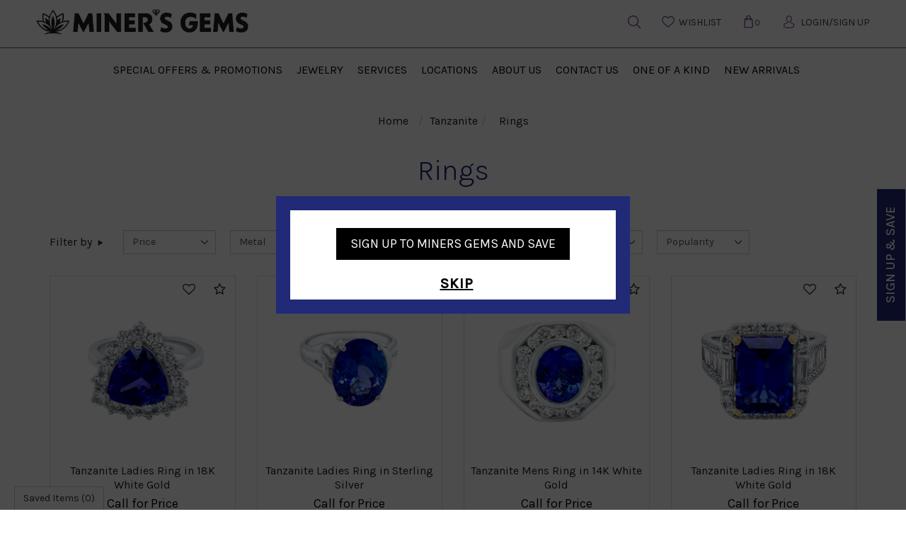

--- FILE ---
content_type: text/html; charset=UTF-8
request_url: https://www.minersgems.com/tanzanite/rings
body_size: 15348
content:
<!doctype html>
<html lang="en">
<head>
    <meta charset="utf-8">
    <meta name="viewport" content="width=device-width, initial-scale=1, shrink-to-fit=no">
    <link rel="icon" type="image/x-icon" href="https://www.minersgems.com/images/favicon.png"/>
    <meta name="KeyWords" Content="Tanzanite rings, blue stone rings, gemstone rings, fashion rings, Tanzanite gold rings, Tanzanite sterling silver rings, diamond rings, gemstone rings for women, gemstone rings for men, Juneau, Skagway, AK, Alaska">
    <meta name="Description" Content="At Mines Gems, you can come across alluring tanzanite rings, and fashion rings at our store. We have elegant tanzanite gold rings for both men and women.">
            <meta property="og:title" content="Tanzanite Rings | Blue Gemstone Diamond Rings in Juneau, Skagway AK" />
        <meta property="og:description" content="At Mines Gems, you can come across alluring tanzanite rings, and fashion rings at our store. We have elegant tanzanite gold rings for both men and women." />

        <meta name="twitter:card" content="summary_large_image" />
        <meta name="twitter:title" content="Tanzanite Rings | Blue Gemstone Diamond Rings in Juneau, Skagway AK" />
        <meta name="twitter:description" content="At Mines Gems, you can come across alluring tanzanite rings, and fashion rings at our store. We have elegant tanzanite gold rings for both men and women." />
        <meta name="google-site-verification" content="2XW6hxb7wxdeDHU2XQmAy9-GRpc88SLQSr4IBJPSmPc" />
        <meta name="msvalidate.01" content="19D2B8AA9D3A28417863DEEB52D3394B" />

        <link rel="canonical" href="https://www.minersgems.com/tanzanite/rings" />
        <meta name="robots" Content="index, follow">
    
    

    <title>Tanzanite Rings | Blue Gemstone Diamond Rings in Juneau, Skagway AK</title>

        <link rel="stylesheet" type="text/css" href="https://www.minersgems.com/css/bootstrap.min.css">
    <link rel="stylesheet" type="text/css" href="https://www.minersgems.com/css/bootflex.css">
    <link rel="stylesheet" type="text/css" href="https://www.minersgems.com/css/owl.carousel.min.css">
    <link rel="stylesheet" type="text/css" href="https://www.minersgems.com/style/style.css">
    <link rel="stylesheet" type="text/css" href="https://www.minersgems.com/css/custom.css">
    <link rel="stylesheet" type="text/css" href="https://www.minersgems.com/css/style.css?v=112">
    <link rel="stylesheet" type="text/css" href="https://www.minersgems.com/css/homeNew.css">
    <link rel="stylesheet" href="https://www.minersgems.com/css/font-awesome.min.css">
    <link rel="preconnect" href="https://fonts.gstatic.com">
    <link href="https://fonts.googleapis.com/css2?family=Karla:wght@300;400;500&display=swap" rel="stylesheet">
    
    
    
    <!-- Global site tag (gtag.js) - Google Analytics -->
    <script async src="https://www.googletagmanager.com/gtag/js?id=UA-217706447-1"></script>
    <script>
      window.dataLayer = window.dataLayer || [];
      function gtag(){dataLayer.push(arguments);}
      gtag('js', new Date());

      gtag('config', 'UA-217706447-1');
      gtag('require', 'ecommerce', 'ecommerce.js');
    </script>
    
    
    <script async src="https://www.googletagmanager.com/gtag/js?id=G-4DZFR33W8K"></script>
    
    <script>
      window.dataLayer = window.dataLayer || [];
      function gtag(){dataLayer.push(arguments);}
      gtag('js', new Date());

      gtag('config', 'G-4DZFR33W8K');
    </script>
    

            <script id="BreadcrumbListJson" type="application/ld+json"></script>
    </head>

<body>
<!-- Header Starts Here -->
<header>
    
    
        <div class="centerBlock">
        <div class="headerBlock">
            <div class="row d-flex align-items-center">
                <div class="col-md-6 col-xs-6">
                    <div class="toggleNavBox hidden-lg hidden-md">
                        <a href="javascript:void(0)" class="btnNavToggle">
                            <img src="https://www.minersgems.com/images/menuIcon.png" />
                        </a>
                    </div>
                    <div class="logo">
                        <a href="https://www.minersgems.com/" title=" Miner's Gems">
                            <img src="https://www.minersgems.com/images/logo.png" class="mainLogo"  alt="Miner's Gems">
                        </a>
                    </div>
                </div>
                <!--nav start here-->
                <div class="col-md-6 col-xs-6">
                    <div class="loginHeader d-flex align-items-center justify-content-end ">
                        <ul>
                            <li class="dropdown "><a href="javascript:;" data-toggle="dropdown"><img src="https://www.minersgems.com/images/search-icon.svg"  width="18" height="18"></a>
                                <div class="dropdown-menu">
                                    <form action="https://www.minersgems.com/site-search.html" method="post" >
                                        <div class="input-group">
                                            <input type="text" class="form-control" value="" id="keyword" name="keyword" placeholder="Search for jewelery" />
                                            <div class="input-group-append">
                                                <button id="searchBtn" class="btn btn-primary" type="submit"><i class="fa fa-search"></i></button>
                                            </div>
                                        </div>                
                                    </form>
                                </div>

                            </li>
                            <li ><a href="https://www.minersgems.com/wish-list.html" class="mapicon"><img src="https://www.minersgems.com/images/heartIcon.svg" width="22" height="22"><span class="textValue">Wishlist</span> </a></li>
                            <li ><a href="https://www.minersgems.com/cart.html" class="carticon"><img src="https://www.minersgems.com/images/bagIcon.svg" width="22" height="22"><span class="counterValue">0</span></a></li>

                                                        <li>
                                <a href="https://www.minersgems.com/login-checkout.html" class="loginicon"><img src="https://www.minersgems.com/images/login-icon.svg" width="22" height="22">
                                    <span class="textValue">Login/Sign UP</span>
                                </a>
                            </li>
                                                    </ul>
                        
                        
                    </div>
                </div>
                <!--nav end here-->
            </div>
        </div>
    </div>
    <nav>
        <div class="centerBlock">
            <div class="navitaion">
                <div class="navHeader hidden-lg hidden-md text-center">
                    <a href="javascript:void(0);" class="btnNavToggle"><i class="fa fa-angle-left" aria-hidden="true"></i></a>
                    <a href="javascript:;" title="Miner's Gems" class="navLogo">
                        <img src="https://www.minersgems.com/images/scroll-logo.png" alt="Miner's Gems">
                    </a>
                </div>
                <ul class="d-lg-flex justify-content-center">
                    <li class=""><a id="1" href="https://www.minersgems.com/specials/specials-and-promotions"  title="Special Offers & Promotions">Special Offers & Promotions</a></li><li class=""><a href="javascript:;"  title="Jewelry">Jewelry<span class="menu-arrow"><i class="fa fa-angle-right"></i></span></a><div class="subMenu"><div class="container">
                                    <ul class="dropMenu">
                                    <li class="d-block  d-lg-none"><div class="mainTitle"><i class="fa fa-angle-left" aria-hidden="true"></i>Jewelry</div></li><li><div class="navTitle"> <a href="https://www.minersgems.com/diamonds" class="btnNavToggleNew"><i class="fa fa-angle-left" aria-hidden="true"></i></a><a class="hidden-sm hidden-xs" href="https://www.minersgems.com/diamonds">Diamonds</a>
                <a class="hidden-md hidden-lg">Diamonds</a></div> <ul class="drop-down-menu"><li><a href="https://www.minersgems.com/diamonds/rings"  title="Rings">Rings</a></li><li><a href="https://www.minersgems.com/diamonds/earrings"  title="Earrings">Earrings</a></li><li><a href="https://www.minersgems.com/diamonds/necklace"  title="Necklace">Necklace</a></li><li><a href="https://www.minersgems.com/diamonds/bracelets"  title="Bracelets">Bracelets</a></li><li><a href="https://www.minersgems.com/diamonds/pendants"  title="Pendants">Pendants</a></li></ul></li><li><div class="navTitle"> <a href="https://www.minersgems.com/colored-diamonds" class="btnNavToggleNew"><i class="fa fa-angle-left" aria-hidden="true"></i></a><a class="hidden-sm hidden-xs" href="https://www.minersgems.com/colored-diamonds">Colored Diamonds</a>
                <a class="hidden-md hidden-lg">Colored Diamonds</a></div> <ul class="drop-down-menu"><li><a href="https://www.minersgems.com/colored-diamonds/rings"  title="Rings">Rings</a></li><li><a href="https://www.minersgems.com/colored-diamonds/earrings"  title="Earrings">Earrings</a></li><li><a href="https://www.minersgems.com/colored-diamonds/necklace"  title="Necklace">Necklace</a></li><li><a href="https://www.minersgems.com/colored-diamonds/pendant"  title="pendant">Pendant</a></li><li><a href="https://www.minersgems.com/colored-diamonds/bracelets-bangles"  title="Bracelets & Bangles">Bracelets & Bangles</a></li></ul></li><li><div class="navTitle"> <a href="https://www.minersgems.com/tanzanite" class="btnNavToggleNew"><i class="fa fa-angle-left" aria-hidden="true"></i></a><a class="hidden-sm hidden-xs" href="https://www.minersgems.com/tanzanite">Tanzanite</a>
                <a class="hidden-md hidden-lg">Tanzanite</a></div> <ul class="drop-down-menu"><li><a href="https://www.minersgems.com/tanzanite/rings"  title="Rings">Rings</a></li><li><a href="https://www.minersgems.com/tanzanite/earrings"  title="Earrings">Earrings</a></li><li><a href="https://www.minersgems.com/tanzanite/pendants"  title="Pendants">Pendants</a></li><li><a href="https://www.minersgems.com/tanzanite/bracelets-bangles"  title="Bracelets & Bangles">Bracelets & Bangles</a></li></ul></li><li><div class="navTitle"> <a href="https://www.minersgems.com/alexandrite" class="btnNavToggleNew"><i class="fa fa-angle-left" aria-hidden="true"></i></a><a class="hidden-sm hidden-xs" href="https://www.minersgems.com/alexandrite">Alexandrite</a>
                <a class="hidden-md hidden-lg">Alexandrite</a></div> <ul class="drop-down-menu"><li><a href="https://www.minersgems.com/alexandrite/rings"  title="Rings">Rings</a></li><li><a href="https://www.minersgems.com/alexandrite/pendants"  title="Pendants">Pendants</a></li></ul></li><li><div class="navTitle"> <a href="https://www.minersgems.com/glacier-gold-gold-nuggets" class="btnNavToggleNew"><i class="fa fa-angle-left" aria-hidden="true"></i></a><a class="hidden-sm hidden-xs" href="https://www.minersgems.com/glacier-gold-gold-nuggets">Glacier Gold & Gold Nuggets</a>
                <a class="hidden-md hidden-lg">Glacier Gold & Gold Nuggets</a></div> <ul class="drop-down-menu"><li><a href="https://www.minersgems.com/glacier-gold-gold-nuggets/rings"  title="Rings">Rings</a></li><li><a href="https://www.minersgems.com/glacier-gold-gold-nuggets/earrings"  title="Earrings">Earrings</a></li><li><a href="https://www.minersgems.com/glacier-gold-gold-nuggets/pendants"  title="Pendants">Pendants</a></li><li><a href="https://www.minersgems.com/glacier-gold-gold-nuggets/bracelets-bangles"  title="Bracelets & Bangles">Bracelets & Bangles</a></li></ul></li><li><div class="navTitle"> <a href="https://www.minersgems.com/ammolite" class="btnNavToggleNew"><i class="fa fa-angle-left" aria-hidden="true"></i></a><a class="hidden-sm hidden-xs" href="https://www.minersgems.com/ammolite">Ammolite</a>
                <a class="hidden-md hidden-lg">Ammolite</a></div> <ul class="drop-down-menu"><li><a href="https://www.minersgems.com/ammolite/rings"  title="Rings">Rings</a></li><li><a href="https://www.minersgems.com/ammolite/earrings"  title="Earrings">Earrings</a></li><li><a href="https://www.minersgems.com/ammolite/pendants"  title="Pendants">Pendants</a></li><li><a href="https://www.minersgems.com/ammolite/bracelets-bangles"  title="Bracelets & Bangles">Bracelets & Bangles</a></li></ul></li><li><div class="navTitle"> <a href="https://www.minersgems.com/ruby-emerald-sapphire" class="btnNavToggleNew"><i class="fa fa-angle-left" aria-hidden="true"></i></a><a class="hidden-sm hidden-xs" href="https://www.minersgems.com/ruby-emerald-sapphire">Ruby Emerald & Sapphire</a>
                <a class="hidden-md hidden-lg">Ruby Emerald & Sapphire</a></div> <ul class="drop-down-menu"><li><a href="https://www.minersgems.com/ruby-emerald-sapphire/rings"  title="Rings">Rings</a></li><li><a href="https://www.minersgems.com/ruby-emerald-sapphire/earrings"  title="Earrings">Earrings</a></li><li><a href="https://www.minersgems.com/ruby-emerald-sapphire/necklace"  title="Necklace">Necklace</a></li><li><a href="https://www.minersgems.com/ruby-emerald-sapphire/pendants"  title="Pendants">Pendants</a></li><li><a href="https://www.minersgems.com/ruby-emerald-sapphire/bracelets-bangles"  title="Bracelets & Bangles">Bracelets & Bangles</a></li></ul></li><li><div class="navTitle"> <a href="https://www.minersgems.com/rare-exotic-gems" class="btnNavToggleNew"><i class="fa fa-angle-left" aria-hidden="true"></i></a><a class="hidden-sm hidden-xs" href="https://www.minersgems.com/rare-exotic-gems">Rare & Exotic Gems</a>
                <a class="hidden-md hidden-lg">Rare & Exotic Gems</a></div> <ul class="drop-down-menu"><li><a href="https://www.minersgems.com/rare-exotic-gems/rings"  title="Rings">Rings</a></li><li><a href="https://www.minersgems.com/rare-exotic-gems/earrings"  title="Earrings">Earrings</a></li><li><a href="https://www.minersgems.com/rare-exotic-gems/pendants"  title="Pendants">Pendants</a></li><li><a href="https://www.minersgems.com/rare-exotic-gems/bracelets-bangles"  title="Bracelets & Bangles">Bracelets & Bangles</a></li></ul></li><li><div class="navTitle"> <a href="https://www.minersgems.com/gold-silver" class="btnNavToggleNew"><i class="fa fa-angle-left" aria-hidden="true"></i></a><a class="hidden-sm hidden-xs" href="https://www.minersgems.com/gold-silver">Gold & Silver</a>
                <a class="hidden-md hidden-lg">Gold & Silver</a></div> <ul class="drop-down-menu"><li><a href="https://www.minersgems.com/gold-silver/rings"  title="Rings">Rings</a></li><li><a href="https://www.minersgems.com/gold-silver/earrings"  title="Earrings">Earrings</a></li><li><a href="https://www.minersgems.com/gold-silver/necklace"  title="Necklace">Necklace</a></li><li><a href="https://www.minersgems.com/gold-silver/pendants"  title="Pendants">Pendants</a></li><li><a href="https://www.minersgems.com/gold-silver/bracelets-bangles"  title="Bracelets & Bangles">Bracelets & Bangles</a></li></ul></li><li><div class="navTitle"> <a href="https://www.minersgems.com/mens-jewelry" class="btnNavToggleNew"><i class="fa fa-angle-left" aria-hidden="true"></i></a><a class="hidden-sm hidden-xs" href="https://www.minersgems.com/mens-jewelry">Mens Jewelry</a>
                <a class="hidden-md hidden-lg">Mens Jewelry</a></div> <ul class="drop-down-menu"><li><a href="https://www.minersgems.com/mens-jewelry/rings"  title="Rings">Rings</a></li><li><a href="https://www.minersgems.com/mens-jewelry/bracelets"  title="Bracelets">Bracelets</a></li><li><a href="https://www.minersgems.com/mens-jewelry/cufflinks"  title="Cufflinks">Cufflinks</a></li><li><a href="https://www.minersgems.com/mens-jewelry/tie-bars"  title="Tie Bars">Tie Bars</a></li></ul></li></ul></div></div></li><li class=""><a href="javascript:;"  title="Services">Services<span class="menu-arrow"><i class="fa fa-angle-right"></i></span></a><div class="subMenu"><div class="container">
                                    <ul class="dropMenu">
                                    <li class="d-block  d-lg-none"><div class="mainTitle"><i class="fa fa-angle-left" aria-hidden="true"></i>Services</div></li><li><div class="navTitle"> <a href="https://www.minersgems.com/services" class="btnNavToggleNew"><i class="fa fa-angle-left" aria-hidden="true"></i></a>Services</div> <ul class="drop-down-menu"><li><a href="https://www.minersgems.com/page/jewelry-repair.html"  title="Jewelry Repair">Jewelry Repair</a></li><li><a href="https://www.minersgems.com/education-gemstones.html"  title="Gemstone Education">Gemstone Education</a></li><li><a href="https://www.minersgems.com/page/jewelry-insurance.html"  title="Jewelry Insurance">Jewelry Insurance</a></li></ul></li></ul></div></div></li><li class=""><a href="javascript:;"  title="Locations">Locations<span class="menu-arrow"><i class="fa fa-angle-right"></i></span></a><div class="subMenu"><div class="container">
                                    <ul class="dropMenu">
                                    <li class="d-block  d-lg-none"><div class="mainTitle"><i class="fa fa-angle-left" aria-hidden="true"></i>Locations</div></li><li><div class="navTitle"> <a href="https://www.minersgems.com/locations" class="btnNavToggleNew"><i class="fa fa-angle-left" aria-hidden="true"></i></a>Locations</div> <ul class="drop-down-menu"><li><a href="https://www.minersgems.com/page/alaska.html"  title="Alaska">Alaska</a></li><li><a href="https://www.minersgems.com/page/st-thomas.html"  title="St Thomas">St Thomas</a></li><li><a href="https://www.minersgems.com/page/las-vegas.html"  title="Las Vegas">Las Vegas</a></li><li><a href="https://www.minersgems.com/page/maine.html"  title="Maine">Maine</a></li></ul></li></ul></div></div></li><li class=""><a id="7" href="https://www.minersgems.com/page/about-us.html"  title="About Us">About Us</a></li><li class=""><a id="8" href="https://www.minersgems.com/contact-us.html"  title="Contact Us">Contact Us</a></li><li class=""><a id="2" href="https://www.minersgems.com/specials/one-of-a-kind"  title="One Of A Kind">One Of A Kind</a></li><li class=""><a id="4" href="https://www.minersgems.com/specials/new-arrivals"  title="New Arrivals">New Arrivals</a></li>
                    <!--<li><a href="javascript:;">Featured</a></li>
                    <li><a href="javascript:;">Collections</a></li>
                    <li><a href="javascript:;">Jewelry</a></li>
                    <li><a href="javascript:;">Going Gone</a></li>
                    <li><a href="javascript:;">Services</a></li>
                    <li><a href="javascript:;">Locations </a></li>
                    <li><a href="javascript:;">About Us</a></li>
                    <li><a href="javascript:;">Contact Us</a></li>-->
                </ul>
            </div>
        </div>
    </nav>
</header>
<!-- Header Ends Here -->


<section class="section-breadcrumb">
    <div class="container">
        <ul class="breadcrumb">
            <li><a href="https://www.minersgems.com/" title="Home">Home</a></li>
            <li>Tanzanite</li><li><a class="active"> Rings</a></li>
        </ul>
    </div>
</section>


<input type="hidden" name="parentCategory" id="parentCategory" value="125">
<input type="hidden" name="totalProducts" id="totalProducts" value="247"> 

<div class="container">
    <section class="section-pageHeading">
                <h1 class="title">
                        Rings
                    </h1>
                        
        	
    </section>

    <!--div class="product-text">Maharaja's is a family owned business whose tradition began December 17, 1977 when the Samtani's opened their first location in Panama City Beach, Florida. Through the years much has changed but one thing has remains constant, our commitment to offering the utmost in customer service.</div>
    </div-->

    <section class="section-productFilter">
        <form method="post" action="" name="filter">
            <input type="hidden" name="sort_select" id="sort_select" value="sell_price-DESC">          
            <input type="hidden" name="isShowAll" id="isShowAll" value="0"> 

            <ul class="productFilter">
                <li class="PL0">
                    <div class="fiter-text">Filter by &nbsp;<img src="https://www.minersgems.com/images/icons/arrow-right-green.png" alt="Filter" title="Filter" /></div>
                </li>

                <li>
                    <select class="form-control" name="priceRange" id="priceRange" onchange="document.filter.submit();">
                        <option value="">Price</option>
                        <option value="10-500" > <= $500</option>
                        <option value="501-1000" >$501 - $1000</option>
                        <option value="1001-2000" >$1001 - $2000</option>
                        <option value="2001-3000" >$2001 - $3000</option>
                        <option value="3001-5000" >$3001 - $5000</option>
                        <option value="5001-25000" > > $5000</option>
                    </select>
                </li>

                                <li>
                    <select class="form-control" name="metalType" id="metalType" onchange="document.filter.submit();">
                        <option value="">Metal</option>
                        <option  value="925 Sterling Silver"> 925 Sterling Silver</option><option  value="Rose Gold"> Rose Gold</option><option  value="Two Tone Gold - (White Gold, Rhodium Plated)"> Two Tone Gold - (White Gold, Rhodium Plated)</option><option  value="White Gold, Rhodium Plated"> White Gold, Rhodium Plated</option><option  value="Yellow Gold"> Yellow Gold</option>
                    </select>
                </li>
                
                                <li>
                    <select class="form-control" name="gemstoneType" id="gemstoneType" onchange="document.filter.submit();">
                        <option value="">Gemstone</option>
                        <option  value="Emerald"> Emerald</option><option  value="Tanzanite"> Tanzanite</option>
                    </select>
                </li>
                
                
                
                                <li>
                    <select class="form-control" onchange="filterProductList(this);">
                        <option value="">Category</option>
                        <option  value="https://www.minersgems.com/tanzanite/pendants"> Pendants</option><option selected="selected"  value="https://www.minersgems.com/tanzanite/rings"> Rings</option><option  value="https://www.minersgems.com/tanzanite/earrings"> Earrings</option><option  value="https://www.minersgems.com/tanzanite/bracelets-bangles"> Bracelets & Bangles</option>
                    </select>
                </li>
                
                
                
                                <li>
                    <select class="form-control" name="prodStyle" id="prodStyle" onchange="document.filter.submit();">
                        <option value="">Collection </option>
                        <option  value="Ladies"> Ladies</option><option  value="Mens"> Mens</option>
                    </select>
                </li>
                
                

                
                <li>
                    <select class="form-control" name="price" onchange="document.getElementById('sort_select').value=this.value; document.filter.submit();">
                        <!--<option value="">Sort By</option> -->
                        <option value="sort_order-asc" >Popularity</option>
                        <option value="sell_price-asc" >Price: Low to High</option>
                        <option value="sell_price-desc" >Price: High to Low</option>
                    </select>
                </li>
                
            </ul>
        </form>
    </section>

    <section class="section-productListing">
        <div class="row" id="gridListingMain"> 
             
            <div class="col-xs-6 col-sm-4 col-md-3 classForDevUse" id="1">
    <div class="productGridBox" itemscope itemtype="http://schema.org/Product">
        <meta itemprop="name" content="Tanzanite Ladies Ring in 18K White Gold" />
            <div itemprop="offers" itemtype="https://schema.org/Offer" itemscope>
                <link itemprop="url" href="https://www.minersgems.com/tanzanite/rings/tanzanite-ladies-ring-in-18k-white-gold-20020724.html" />
                <meta itemprop="availability" content="https://schema.org/InStock" />
                <meta itemprop="priceCurrency" content="USD" />
                <meta itemprop="itemCondition" content="https://schema.org/NewCondition" />
                <meta itemprop="price" content="N/A" />
                <meta itemprop="priceValidUntil" content="2022-12-31" />
            </div>

            <meta itemprop="sku" content="200-20724" />
            <div itemprop="brand" itemtype="https://schema.org/Brand" itemscope>
                <meta itemprop="name" content="Miner's Gems" />
            </div>
            <meta itemprop="description" content="Tanzanite Ladies Ring Set In 18K White Gold With 4.31CT Triangular Center Gemstone And Side Round Diamonds Totaling 1.08CT" />
            <meta itemprop="mpn" content="200-20724" />

            <div itemprop="aggregateRating" itemtype="https://schema.org/AggregateRating" itemscope>
                <meta itemprop="reviewCount" content="73" />
                <meta itemprop="ratingValue" content="4" />
            </div>
            <div itemprop="review" itemtype="https://schema.org/Review" itemscope>
                <div itemprop="author" itemtype="https://schema.org/Person" itemscope>
                    <meta itemprop="name" content="Miner's Gems" />
                </div>
                <div itemprop="reviewRating" itemtype="https://schema.org/Rating" itemscope>
                    <meta itemprop="ratingValue" content="4" />
                    <meta itemprop="bestRating" content="5" />
                </div>
            </div>
        <div class="otherActions d-flex w-100 justify-content-end">
       
            <!--<a href="javascript:;" class="btn" >
                <i class="fa fa-heart-o"></i>
                <span class="sr-only">Add to Wishlist</span>
            </a>-->
            
                            <a href="javascript:void(0);" class="btn"  title="Add to Wish List"  onclick="return openAddToWishListDivLogin('626','AWlogin','ring','1');"><i class="fa fa-heart-o" aria-hidden="true"></i></a>
                    
            
            <div id="product_quick_list_626">
                                <a href="javascript:;" class="btn" onclick="updateQuickList('626', 'add');" title="Compare">
                    <i class="fa fa-star-o"></i>
                    <span class="sr-only">Compare</span>
                </a>
                            </div>
        </div>

        <div class="productImage">
            <a class="thumb" href="https://www.minersgems.com/tanzanite/rings/tanzanite-ladies-ring-in-18k-white-gold-20020724.html" title="Tanzanite Ladies Ring in 18K White Gold">
                                <img src="https://www.bluestarftp.com/Images/200-20724.jpg" itemprop="image" />
                            </a>

            <div class='viewDetail d-flex justify-content-center align-items-center'>
                <a href='https://www.minersgems.com/tanzanite/rings/tanzanite-ladies-ring-in-18k-white-gold-20020724.html'>View Detail</a>&nbsp;|&nbsp;
                <a href="javascript:void(0);" data-toggle="modal" data-target="#myModal" onclick="return createLightBox('626', 'j', '132')">Quick View</a>
            </div>
        </div>

        <div class="productTitle">
            <a href="https://www.minersgems.com/tanzanite/rings/tanzanite-ladies-ring-in-18k-white-gold-20020724.html" title="Tanzanite Ladies Ring in 18K White Gold">Tanzanite Ladies Ring in 18K White Gold</a>
        </div>

        <div class="divideBullet"></div>

        <div class="productPrice">
            <!--<span itemprop="price">Call for Price</span>-->
            <span itemprop="price">Call for Price</span>
            <span><br /></span>
        </div>
        
         <div class="productSize">
            <div id="1_ACS" style="display:none;" class="alert alert-success text-center"></div>
            <div id="1_AC" style="display:none;" class="size-list">
                <form name="1_addToCart" id="1_addToCart" class="form-horizontal">
                    <input type="hidden" name="1_ringSizeAddToCart" id="1_ringSizeAddToCart" value="" />
                    <input type="hidden" name="toolFree" id="tollFree" value="1-888-246-4436" />
                    <div class="form-group">
                        <div class="col-md-12 col-sm-12 col-xs-12">
                            <div class="input-group">
                                <select onchange="addSizeofRing(this.value, 1);" id="ringSize" name="ringSize" class="form-control">
                                    <option value="">Ring Size</option>
                                                                    <option value="4">4</option>
                                    <option value="4.5">4.5</option>
                                    <option value="5">5</option>
                                    <option value="5.5">5.5</option>
                                    <option value="6">6</option>
                                    <option value="6.5">6.5</option>
                                    <option value="7">7</option>
                                    <option value="7.5">7.5</option>
                                    <option value="8">8</option>
                                    <option value="8.5">8.5</option>
                                    <option value="9">9</option>
                                    <option value="9.5">9.5</option>
                                    <option value="10">10</option>
                                    <option value="10.5">10.5</option>
                                    <option value="11">11</option>
                                    <option value="11.5">11.5</option>
                                    <option value="12">12</option>
                                    <option value="max">Greater than 12</option>
                                                                 </select>
                                <span class="input-group-btn">
                                    <a href="javascript:void(0);" onclick="return addToCartFromListing('200-20724','1');" class="btn btn-default">Add</a>
                                </span>
                            </div>
                        </div>
                    </div>
                </form>
            </div>

            <div id="1_AW" style="display:none;" class="size-list">
                <form name="1_addToWishList" id="1_addToWishList" action="" class="form-horizontal">
                    <input type="hidden" name="1_ringSizeAddToWishList" id="1_ringSizeAddToWishList" value="" /> 
                    <div class="form-group">
                        <div class="col-md-12 col-sm-12 col-xs-12">
                            <div class="input-group">
                                <select onchange="addSizeofRingWL(this.value, 1);" id="ringSize" name="ringSize" class="form-control">
                                    <option value="">Ring Size</option>
                                                                     <option value="4">4</option>
                                    <option value="4.5">4.5</option>
                                    <option value="5">5</option>
                                    <option value="5.5">5.5</option>
                                    <option value="6">6</option>
                                    <option value="6.5">6.5</option>
                                    <option value="7">7</option>
                                    <option value="7.5">7.5</option>
                                    <option value="8">8</option>
                                    <option value="8.5">8.5</option>
                                    <option value="9">9</option>
                                    <option value="9.5">9.5</option>
                                    <option value="10">10</option>
                                    <option value="10.5">10.5</option>
                                    <option value="11">11</option>
                                    <option value="11.5">11.5</option>
                                    <option value="12">12</option>
                                    <option value="max">Greater than 12</option>
                                                                 </select> 
                                <span class="input-group-btn">          
                                    <a href="javascript:void(0);" onclick="return addToWishListFromListing('200-20724','1','626');" class="btn btn-default">Add</a>
                                </span>
                            </div>
                        </div>
                    </div>
                </form>
            </div>

            <div id="1_AWlogin" style="display:none;" class="size-list">
                <form name="1_addToWishList" id="1_addToWishList" class="form-horizontal">
                    <input type="hidden" name="1_ringSizeAddToWishList" id="1_ringSizeAddToWishList" value="" /> 
                    <div class="form-group">
                        <div class="col-md-12 col-sm-12 col-xs-12"> 
                            <div class="input-group">  
                                <select onchange="addSizeofRingWL(this.value, 1);" id="ringSize" name="ringSize" class="form-control">
                                    <option value="">Ring Size</option>
                                                                         <option value="4">4</option>
                                    <option value="4.5">4.5</option>
                                    <option value="5">5</option>
                                    <option value="5.5">5.5</option>
                                    <option value="6">6</option>
                                    <option value="6.5">6.5</option>
                                    <option value="7">7</option>
                                    <option value="7.5">7.5</option>
                                    <option value="8">8</option>
                                    <option value="8.5">8.5</option>
                                    <option value="9">9</option>
                                    <option value="9.5">9.5</option>
                                    <option value="10">10</option>
                                    <option value="10.5">10.5</option>
                                    <option value="11">11</option>
                                    <option value="11.5">11.5</option>
                                    <option value="12">12</option>
                                    <option value="max">Greater than 12</option>
                                                                 </select> 
                                <span class="input-group-btn">      
                                    <a onclick="return redirecttoLogin('/wish-list.html?ringType=R&to_do=add&ProductID=626','1');"   href="javascript:void(0);"class="btn btn-default">Add</a>
                                </span>
                            </div>
                        </div>
                    </div>
                </form>
            </div>
        </div>

            </div>
</div>
<div class="col-xs-6 col-sm-4 col-md-3 classForDevUse" id="2">
    <div class="productGridBox" itemscope itemtype="http://schema.org/Product">
        <meta itemprop="name" content="Tanzanite Ladies Ring in Sterling Silver" />
            <div itemprop="offers" itemtype="https://schema.org/Offer" itemscope>
                <link itemprop="url" href="https://www.minersgems.com/tanzanite/rings/tanzanite-ladies-ring-in-sterling-silver-88111115.html" />
                <meta itemprop="availability" content="https://schema.org/InStock" />
                <meta itemprop="priceCurrency" content="USD" />
                <meta itemprop="itemCondition" content="https://schema.org/NewCondition" />
                <meta itemprop="price" content="N/A" />
                <meta itemprop="priceValidUntil" content="2022-12-31" />
            </div>

            <meta itemprop="sku" content="881-11115" />
            <div itemprop="brand" itemtype="https://schema.org/Brand" itemscope>
                <meta itemprop="name" content="Miner's Gems" />
            </div>
            <meta itemprop="description" content="Tanzanite Ladies Ring Set In Sterling Silver With 6.30CT Oval Center Gemstone" />
            <meta itemprop="mpn" content="881-11115" />

            <div itemprop="aggregateRating" itemtype="https://schema.org/AggregateRating" itemscope>
                <meta itemprop="reviewCount" content="73" />
                <meta itemprop="ratingValue" content="4" />
            </div>
            <div itemprop="review" itemtype="https://schema.org/Review" itemscope>
                <div itemprop="author" itemtype="https://schema.org/Person" itemscope>
                    <meta itemprop="name" content="Miner's Gems" />
                </div>
                <div itemprop="reviewRating" itemtype="https://schema.org/Rating" itemscope>
                    <meta itemprop="ratingValue" content="4" />
                    <meta itemprop="bestRating" content="5" />
                </div>
            </div>
        <div class="otherActions d-flex w-100 justify-content-end">
       
            <!--<a href="javascript:;" class="btn" >
                <i class="fa fa-heart-o"></i>
                <span class="sr-only">Add to Wishlist</span>
            </a>-->
            
                            <a href="javascript:void(0);" class="btn"  title="Add to Wish List"  onclick="return openAddToWishListDivLogin('696','AWlogin','ring','2');"><i class="fa fa-heart-o" aria-hidden="true"></i></a>
                    
            
            <div id="product_quick_list_696">
                                <a href="javascript:;" class="btn" onclick="updateQuickList('696', 'add');" title="Compare">
                    <i class="fa fa-star-o"></i>
                    <span class="sr-only">Compare</span>
                </a>
                            </div>
        </div>

        <div class="productImage">
            <a class="thumb" href="https://www.minersgems.com/tanzanite/rings/tanzanite-ladies-ring-in-sterling-silver-88111115.html" title="Tanzanite Ladies Ring in Sterling Silver">
                                <img src="https://www.bluestarftp.com/Images/881-11115.jpg" itemprop="image" />
                            </a>

            <div class='viewDetail d-flex justify-content-center align-items-center'>
                <a href='https://www.minersgems.com/tanzanite/rings/tanzanite-ladies-ring-in-sterling-silver-88111115.html'>View Detail</a>&nbsp;|&nbsp;
                <a href="javascript:void(0);" data-toggle="modal" data-target="#myModal" onclick="return createLightBox('696', 'j', '132')">Quick View</a>
            </div>
        </div>

        <div class="productTitle">
            <a href="https://www.minersgems.com/tanzanite/rings/tanzanite-ladies-ring-in-sterling-silver-88111115.html" title="Tanzanite Ladies Ring in Sterling Silver">Tanzanite Ladies Ring in Sterling Silver</a>
        </div>

        <div class="divideBullet"></div>

        <div class="productPrice">
            <!--<span itemprop="price">Call for Price</span>-->
            <span itemprop="price">Call for Price</span>
            <span><br /></span>
        </div>
        
         <div class="productSize">
            <div id="2_ACS" style="display:none;" class="alert alert-success text-center"></div>
            <div id="2_AC" style="display:none;" class="size-list">
                <form name="2_addToCart" id="2_addToCart" class="form-horizontal">
                    <input type="hidden" name="2_ringSizeAddToCart" id="2_ringSizeAddToCart" value="" />
                    <input type="hidden" name="toolFree" id="tollFree" value="1-888-246-4436" />
                    <div class="form-group">
                        <div class="col-md-12 col-sm-12 col-xs-12">
                            <div class="input-group">
                                <select onchange="addSizeofRing(this.value, 2);" id="ringSize" name="ringSize" class="form-control">
                                    <option value="">Ring Size</option>
                                                                    <option value="4">4</option>
                                    <option value="4.5">4.5</option>
                                    <option value="5">5</option>
                                    <option value="5.5">5.5</option>
                                    <option value="6">6</option>
                                    <option value="6.5">6.5</option>
                                    <option value="7">7</option>
                                    <option value="7.5">7.5</option>
                                    <option value="8">8</option>
                                    <option value="8.5">8.5</option>
                                    <option value="9">9</option>
                                    <option value="9.5">9.5</option>
                                    <option value="10">10</option>
                                    <option value="10.5">10.5</option>
                                    <option value="11">11</option>
                                    <option value="11.5">11.5</option>
                                    <option value="12">12</option>
                                    <option value="max">Greater than 12</option>
                                                                 </select>
                                <span class="input-group-btn">
                                    <a href="javascript:void(0);" onclick="return addToCartFromListing('881-11115','2');" class="btn btn-default">Add</a>
                                </span>
                            </div>
                        </div>
                    </div>
                </form>
            </div>

            <div id="2_AW" style="display:none;" class="size-list">
                <form name="2_addToWishList" id="2_addToWishList" action="" class="form-horizontal">
                    <input type="hidden" name="2_ringSizeAddToWishList" id="2_ringSizeAddToWishList" value="" /> 
                    <div class="form-group">
                        <div class="col-md-12 col-sm-12 col-xs-12">
                            <div class="input-group">
                                <select onchange="addSizeofRingWL(this.value, 2);" id="ringSize" name="ringSize" class="form-control">
                                    <option value="">Ring Size</option>
                                                                     <option value="4">4</option>
                                    <option value="4.5">4.5</option>
                                    <option value="5">5</option>
                                    <option value="5.5">5.5</option>
                                    <option value="6">6</option>
                                    <option value="6.5">6.5</option>
                                    <option value="7">7</option>
                                    <option value="7.5">7.5</option>
                                    <option value="8">8</option>
                                    <option value="8.5">8.5</option>
                                    <option value="9">9</option>
                                    <option value="9.5">9.5</option>
                                    <option value="10">10</option>
                                    <option value="10.5">10.5</option>
                                    <option value="11">11</option>
                                    <option value="11.5">11.5</option>
                                    <option value="12">12</option>
                                    <option value="max">Greater than 12</option>
                                                                 </select> 
                                <span class="input-group-btn">          
                                    <a href="javascript:void(0);" onclick="return addToWishListFromListing('881-11115','2','696');" class="btn btn-default">Add</a>
                                </span>
                            </div>
                        </div>
                    </div>
                </form>
            </div>

            <div id="2_AWlogin" style="display:none;" class="size-list">
                <form name="2_addToWishList" id="2_addToWishList" class="form-horizontal">
                    <input type="hidden" name="2_ringSizeAddToWishList" id="2_ringSizeAddToWishList" value="" /> 
                    <div class="form-group">
                        <div class="col-md-12 col-sm-12 col-xs-12"> 
                            <div class="input-group">  
                                <select onchange="addSizeofRingWL(this.value, 2);" id="ringSize" name="ringSize" class="form-control">
                                    <option value="">Ring Size</option>
                                                                         <option value="4">4</option>
                                    <option value="4.5">4.5</option>
                                    <option value="5">5</option>
                                    <option value="5.5">5.5</option>
                                    <option value="6">6</option>
                                    <option value="6.5">6.5</option>
                                    <option value="7">7</option>
                                    <option value="7.5">7.5</option>
                                    <option value="8">8</option>
                                    <option value="8.5">8.5</option>
                                    <option value="9">9</option>
                                    <option value="9.5">9.5</option>
                                    <option value="10">10</option>
                                    <option value="10.5">10.5</option>
                                    <option value="11">11</option>
                                    <option value="11.5">11.5</option>
                                    <option value="12">12</option>
                                    <option value="max">Greater than 12</option>
                                                                 </select> 
                                <span class="input-group-btn">      
                                    <a onclick="return redirecttoLogin('/wish-list.html?ringType=R&to_do=add&ProductID=696','2');"   href="javascript:void(0);"class="btn btn-default">Add</a>
                                </span>
                            </div>
                        </div>
                    </div>
                </form>
            </div>
        </div>

            </div>
</div>
<div class="col-xs-6 col-sm-4 col-md-3 classForDevUse" id="3">
    <div class="productGridBox" itemscope itemtype="http://schema.org/Product">
        <meta itemprop="name" content="Tanzanite Mens Ring in 14K White Gold" />
            <div itemprop="offers" itemtype="https://schema.org/Offer" itemscope>
                <link itemprop="url" href="https://www.minersgems.com/tanzanite/rings/tanzanite-mens-ring-in-14k-white-gold-20020100.html" />
                <meta itemprop="availability" content="https://schema.org/InStock" />
                <meta itemprop="priceCurrency" content="USD" />
                <meta itemprop="itemCondition" content="https://schema.org/NewCondition" />
                <meta itemprop="price" content="N/A" />
                <meta itemprop="priceValidUntil" content="2022-12-31" />
            </div>

            <meta itemprop="sku" content="200-20100" />
            <div itemprop="brand" itemtype="https://schema.org/Brand" itemscope>
                <meta itemprop="name" content="Miner's Gems" />
            </div>
            <meta itemprop="description" content="Tanzanite Mens Ring Set In 14K White Gold With 4.66CT Oval Center Gemstone And Side Round Diamonds Totaling 1.60CT" />
            <meta itemprop="mpn" content="200-20100" />

            <div itemprop="aggregateRating" itemtype="https://schema.org/AggregateRating" itemscope>
                <meta itemprop="reviewCount" content="73" />
                <meta itemprop="ratingValue" content="4" />
            </div>
            <div itemprop="review" itemtype="https://schema.org/Review" itemscope>
                <div itemprop="author" itemtype="https://schema.org/Person" itemscope>
                    <meta itemprop="name" content="Miner's Gems" />
                </div>
                <div itemprop="reviewRating" itemtype="https://schema.org/Rating" itemscope>
                    <meta itemprop="ratingValue" content="4" />
                    <meta itemprop="bestRating" content="5" />
                </div>
            </div>
        <div class="otherActions d-flex w-100 justify-content-end">
       
            <!--<a href="javascript:;" class="btn" >
                <i class="fa fa-heart-o"></i>
                <span class="sr-only">Add to Wishlist</span>
            </a>-->
            
                            <a href="javascript:void(0);" class="btn"  title="Add to Wish List"  onclick="return openAddToWishListDivLogin('703','AWlogin','ring','3');"><i class="fa fa-heart-o" aria-hidden="true"></i></a>
                    
            
            <div id="product_quick_list_703">
                                <a href="javascript:;" class="btn" onclick="updateQuickList('703', 'add');" title="Compare">
                    <i class="fa fa-star-o"></i>
                    <span class="sr-only">Compare</span>
                </a>
                            </div>
        </div>

        <div class="productImage">
            <a class="thumb" href="https://www.minersgems.com/tanzanite/rings/tanzanite-mens-ring-in-14k-white-gold-20020100.html" title="Tanzanite Mens Ring in 14K White Gold">
                                <img src="https://www.bluestarftp.com/Images/200-20100.jpg" itemprop="image" />
                            </a>

            <div class='viewDetail d-flex justify-content-center align-items-center'>
                <a href='https://www.minersgems.com/tanzanite/rings/tanzanite-mens-ring-in-14k-white-gold-20020100.html'>View Detail</a>&nbsp;|&nbsp;
                <a href="javascript:void(0);" data-toggle="modal" data-target="#myModal" onclick="return createLightBox('703', 'j', '132')">Quick View</a>
            </div>
        </div>

        <div class="productTitle">
            <a href="https://www.minersgems.com/tanzanite/rings/tanzanite-mens-ring-in-14k-white-gold-20020100.html" title="Tanzanite Mens Ring in 14K White Gold">Tanzanite Mens Ring in 14K White Gold</a>
        </div>

        <div class="divideBullet"></div>

        <div class="productPrice">
            <!--<span itemprop="price">Call for Price</span>-->
            <span itemprop="price">Call for Price</span>
            <span><br /></span>
        </div>
        
         <div class="productSize">
            <div id="3_ACS" style="display:none;" class="alert alert-success text-center"></div>
            <div id="3_AC" style="display:none;" class="size-list">
                <form name="3_addToCart" id="3_addToCart" class="form-horizontal">
                    <input type="hidden" name="3_ringSizeAddToCart" id="3_ringSizeAddToCart" value="" />
                    <input type="hidden" name="toolFree" id="tollFree" value="1-888-246-4436" />
                    <div class="form-group">
                        <div class="col-md-12 col-sm-12 col-xs-12">
                            <div class="input-group">
                                <select onchange="addSizeofRing(this.value, 3);" id="ringSize" name="ringSize" class="form-control">
                                    <option value="">Ring Size</option>
                                                                    <option value="4">4</option>
                                    <option value="4.5">4.5</option>
                                    <option value="5">5</option>
                                    <option value="5.5">5.5</option>
                                    <option value="6">6</option>
                                    <option value="6.5">6.5</option>
                                    <option value="7">7</option>
                                    <option value="7.5">7.5</option>
                                    <option value="8">8</option>
                                    <option value="8.5">8.5</option>
                                    <option value="9">9</option>
                                    <option value="9.5">9.5</option>
                                    <option value="10">10</option>
                                    <option value="10.5">10.5</option>
                                    <option value="11">11</option>
                                    <option value="11.5">11.5</option>
                                    <option value="12">12</option>
                                    <option value="max">Greater than 12</option>
                                                                 </select>
                                <span class="input-group-btn">
                                    <a href="javascript:void(0);" onclick="return addToCartFromListing('200-20100','3');" class="btn btn-default">Add</a>
                                </span>
                            </div>
                        </div>
                    </div>
                </form>
            </div>

            <div id="3_AW" style="display:none;" class="size-list">
                <form name="3_addToWishList" id="3_addToWishList" action="" class="form-horizontal">
                    <input type="hidden" name="3_ringSizeAddToWishList" id="3_ringSizeAddToWishList" value="" /> 
                    <div class="form-group">
                        <div class="col-md-12 col-sm-12 col-xs-12">
                            <div class="input-group">
                                <select onchange="addSizeofRingWL(this.value, 3);" id="ringSize" name="ringSize" class="form-control">
                                    <option value="">Ring Size</option>
                                                                     <option value="4">4</option>
                                    <option value="4.5">4.5</option>
                                    <option value="5">5</option>
                                    <option value="5.5">5.5</option>
                                    <option value="6">6</option>
                                    <option value="6.5">6.5</option>
                                    <option value="7">7</option>
                                    <option value="7.5">7.5</option>
                                    <option value="8">8</option>
                                    <option value="8.5">8.5</option>
                                    <option value="9">9</option>
                                    <option value="9.5">9.5</option>
                                    <option value="10">10</option>
                                    <option value="10.5">10.5</option>
                                    <option value="11">11</option>
                                    <option value="11.5">11.5</option>
                                    <option value="12">12</option>
                                    <option value="max">Greater than 12</option>
                                                                 </select> 
                                <span class="input-group-btn">          
                                    <a href="javascript:void(0);" onclick="return addToWishListFromListing('200-20100','3','703');" class="btn btn-default">Add</a>
                                </span>
                            </div>
                        </div>
                    </div>
                </form>
            </div>

            <div id="3_AWlogin" style="display:none;" class="size-list">
                <form name="3_addToWishList" id="3_addToWishList" class="form-horizontal">
                    <input type="hidden" name="3_ringSizeAddToWishList" id="3_ringSizeAddToWishList" value="" /> 
                    <div class="form-group">
                        <div class="col-md-12 col-sm-12 col-xs-12"> 
                            <div class="input-group">  
                                <select onchange="addSizeofRingWL(this.value, 3);" id="ringSize" name="ringSize" class="form-control">
                                    <option value="">Ring Size</option>
                                                                         <option value="4">4</option>
                                    <option value="4.5">4.5</option>
                                    <option value="5">5</option>
                                    <option value="5.5">5.5</option>
                                    <option value="6">6</option>
                                    <option value="6.5">6.5</option>
                                    <option value="7">7</option>
                                    <option value="7.5">7.5</option>
                                    <option value="8">8</option>
                                    <option value="8.5">8.5</option>
                                    <option value="9">9</option>
                                    <option value="9.5">9.5</option>
                                    <option value="10">10</option>
                                    <option value="10.5">10.5</option>
                                    <option value="11">11</option>
                                    <option value="11.5">11.5</option>
                                    <option value="12">12</option>
                                    <option value="max">Greater than 12</option>
                                                                 </select> 
                                <span class="input-group-btn">      
                                    <a onclick="return redirecttoLogin('/wish-list.html?ringType=R&to_do=add&ProductID=703','3');"   href="javascript:void(0);"class="btn btn-default">Add</a>
                                </span>
                            </div>
                        </div>
                    </div>
                </form>
            </div>
        </div>

            </div>
</div>
<div class="col-xs-6 col-sm-4 col-md-3 classForDevUse" id="4">
    <div class="productGridBox" itemscope itemtype="http://schema.org/Product">
        <meta itemprop="name" content="Tanzanite Ladies Ring in 18K White Gold" />
            <div itemprop="offers" itemtype="https://schema.org/Offer" itemscope>
                <link itemprop="url" href="https://www.minersgems.com/tanzanite/rings/tanzanite-ladies-ring-in-18k-white-gold-20020728.html" />
                <meta itemprop="availability" content="https://schema.org/InStock" />
                <meta itemprop="priceCurrency" content="USD" />
                <meta itemprop="itemCondition" content="https://schema.org/NewCondition" />
                <meta itemprop="price" content="N/A" />
                <meta itemprop="priceValidUntil" content="2022-12-31" />
            </div>

            <meta itemprop="sku" content="200-20728" />
            <div itemprop="brand" itemtype="https://schema.org/Brand" itemscope>
                <meta itemprop="name" content="Miner's Gems" />
            </div>
            <meta itemprop="description" content="Tanzanite Ladies Ring Set In 18K White Gold With 6.16CT Emerald Center Gemstone And Side Round And Baguette Diamonds Totaling 1.52CT" />
            <meta itemprop="mpn" content="200-20728" />

            <div itemprop="aggregateRating" itemtype="https://schema.org/AggregateRating" itemscope>
                <meta itemprop="reviewCount" content="73" />
                <meta itemprop="ratingValue" content="4" />
            </div>
            <div itemprop="review" itemtype="https://schema.org/Review" itemscope>
                <div itemprop="author" itemtype="https://schema.org/Person" itemscope>
                    <meta itemprop="name" content="Miner's Gems" />
                </div>
                <div itemprop="reviewRating" itemtype="https://schema.org/Rating" itemscope>
                    <meta itemprop="ratingValue" content="4" />
                    <meta itemprop="bestRating" content="5" />
                </div>
            </div>
        <div class="otherActions d-flex w-100 justify-content-end">
       
            <!--<a href="javascript:;" class="btn" >
                <i class="fa fa-heart-o"></i>
                <span class="sr-only">Add to Wishlist</span>
            </a>-->
            
                            <a href="javascript:void(0);" class="btn"  title="Add to Wish List"  onclick="return openAddToWishListDivLogin('734','AWlogin','ring','4');"><i class="fa fa-heart-o" aria-hidden="true"></i></a>
                    
            
            <div id="product_quick_list_734">
                                <a href="javascript:;" class="btn" onclick="updateQuickList('734', 'add');" title="Compare">
                    <i class="fa fa-star-o"></i>
                    <span class="sr-only">Compare</span>
                </a>
                            </div>
        </div>

        <div class="productImage">
            <a class="thumb" href="https://www.minersgems.com/tanzanite/rings/tanzanite-ladies-ring-in-18k-white-gold-20020728.html" title="Tanzanite Ladies Ring in 18K White Gold">
                                <img src="https://www.bluestarftp.com/Images/200-20728.jpg" itemprop="image" />
                            </a>

            <div class='viewDetail d-flex justify-content-center align-items-center'>
                <a href='https://www.minersgems.com/tanzanite/rings/tanzanite-ladies-ring-in-18k-white-gold-20020728.html'>View Detail</a>&nbsp;|&nbsp;
                <a href="javascript:void(0);" data-toggle="modal" data-target="#myModal" onclick="return createLightBox('734', 'j', '132')">Quick View</a>
            </div>
        </div>

        <div class="productTitle">
            <a href="https://www.minersgems.com/tanzanite/rings/tanzanite-ladies-ring-in-18k-white-gold-20020728.html" title="Tanzanite Ladies Ring in 18K White Gold">Tanzanite Ladies Ring in 18K White Gold</a>
        </div>

        <div class="divideBullet"></div>

        <div class="productPrice">
            <!--<span itemprop="price">Call for Price</span>-->
            <span itemprop="price">Call for Price</span>
            <span><br /></span>
        </div>
        
         <div class="productSize">
            <div id="4_ACS" style="display:none;" class="alert alert-success text-center"></div>
            <div id="4_AC" style="display:none;" class="size-list">
                <form name="4_addToCart" id="4_addToCart" class="form-horizontal">
                    <input type="hidden" name="4_ringSizeAddToCart" id="4_ringSizeAddToCart" value="" />
                    <input type="hidden" name="toolFree" id="tollFree" value="1-888-246-4436" />
                    <div class="form-group">
                        <div class="col-md-12 col-sm-12 col-xs-12">
                            <div class="input-group">
                                <select onchange="addSizeofRing(this.value, 4);" id="ringSize" name="ringSize" class="form-control">
                                    <option value="">Ring Size</option>
                                                                    <option value="4">4</option>
                                    <option value="4.5">4.5</option>
                                    <option value="5">5</option>
                                    <option value="5.5">5.5</option>
                                    <option value="6">6</option>
                                    <option value="6.5">6.5</option>
                                    <option value="7">7</option>
                                    <option value="7.5">7.5</option>
                                    <option value="8">8</option>
                                    <option value="8.5">8.5</option>
                                    <option value="9">9</option>
                                    <option value="9.5">9.5</option>
                                    <option value="10">10</option>
                                    <option value="10.5">10.5</option>
                                    <option value="11">11</option>
                                    <option value="11.5">11.5</option>
                                    <option value="12">12</option>
                                    <option value="max">Greater than 12</option>
                                                                 </select>
                                <span class="input-group-btn">
                                    <a href="javascript:void(0);" onclick="return addToCartFromListing('200-20728','4');" class="btn btn-default">Add</a>
                                </span>
                            </div>
                        </div>
                    </div>
                </form>
            </div>

            <div id="4_AW" style="display:none;" class="size-list">
                <form name="4_addToWishList" id="4_addToWishList" action="" class="form-horizontal">
                    <input type="hidden" name="4_ringSizeAddToWishList" id="4_ringSizeAddToWishList" value="" /> 
                    <div class="form-group">
                        <div class="col-md-12 col-sm-12 col-xs-12">
                            <div class="input-group">
                                <select onchange="addSizeofRingWL(this.value, 4);" id="ringSize" name="ringSize" class="form-control">
                                    <option value="">Ring Size</option>
                                                                     <option value="4">4</option>
                                    <option value="4.5">4.5</option>
                                    <option value="5">5</option>
                                    <option value="5.5">5.5</option>
                                    <option value="6">6</option>
                                    <option value="6.5">6.5</option>
                                    <option value="7">7</option>
                                    <option value="7.5">7.5</option>
                                    <option value="8">8</option>
                                    <option value="8.5">8.5</option>
                                    <option value="9">9</option>
                                    <option value="9.5">9.5</option>
                                    <option value="10">10</option>
                                    <option value="10.5">10.5</option>
                                    <option value="11">11</option>
                                    <option value="11.5">11.5</option>
                                    <option value="12">12</option>
                                    <option value="max">Greater than 12</option>
                                                                 </select> 
                                <span class="input-group-btn">          
                                    <a href="javascript:void(0);" onclick="return addToWishListFromListing('200-20728','4','734');" class="btn btn-default">Add</a>
                                </span>
                            </div>
                        </div>
                    </div>
                </form>
            </div>

            <div id="4_AWlogin" style="display:none;" class="size-list">
                <form name="4_addToWishList" id="4_addToWishList" class="form-horizontal">
                    <input type="hidden" name="4_ringSizeAddToWishList" id="4_ringSizeAddToWishList" value="" /> 
                    <div class="form-group">
                        <div class="col-md-12 col-sm-12 col-xs-12"> 
                            <div class="input-group">  
                                <select onchange="addSizeofRingWL(this.value, 4);" id="ringSize" name="ringSize" class="form-control">
                                    <option value="">Ring Size</option>
                                                                         <option value="4">4</option>
                                    <option value="4.5">4.5</option>
                                    <option value="5">5</option>
                                    <option value="5.5">5.5</option>
                                    <option value="6">6</option>
                                    <option value="6.5">6.5</option>
                                    <option value="7">7</option>
                                    <option value="7.5">7.5</option>
                                    <option value="8">8</option>
                                    <option value="8.5">8.5</option>
                                    <option value="9">9</option>
                                    <option value="9.5">9.5</option>
                                    <option value="10">10</option>
                                    <option value="10.5">10.5</option>
                                    <option value="11">11</option>
                                    <option value="11.5">11.5</option>
                                    <option value="12">12</option>
                                    <option value="max">Greater than 12</option>
                                                                 </select> 
                                <span class="input-group-btn">      
                                    <a onclick="return redirecttoLogin('/wish-list.html?ringType=R&to_do=add&ProductID=734','4');"   href="javascript:void(0);"class="btn btn-default">Add</a>
                                </span>
                            </div>
                        </div>
                    </div>
                </form>
            </div>
        </div>

            </div>
</div>
<div class="col-xs-6 col-sm-4 col-md-3 classForDevUse" id="5">
    <div class="productGridBox" itemscope itemtype="http://schema.org/Product">
        <meta itemprop="name" content="Tanzanite Ladies Ring in Sterling Silver" />
            <div itemprop="offers" itemtype="https://schema.org/Offer" itemscope>
                <link itemprop="url" href="https://www.minersgems.com/tanzanite/rings/tanzanite-ladies-ring-in-sterling-silver-88111215.html" />
                <meta itemprop="availability" content="https://schema.org/InStock" />
                <meta itemprop="priceCurrency" content="USD" />
                <meta itemprop="itemCondition" content="https://schema.org/NewCondition" />
                <meta itemprop="price" content="N/A" />
                <meta itemprop="priceValidUntil" content="2022-12-31" />
            </div>

            <meta itemprop="sku" content="881-11215" />
            <div itemprop="brand" itemtype="https://schema.org/Brand" itemscope>
                <meta itemprop="name" content="Miner's Gems" />
            </div>
            <meta itemprop="description" content="Tanzanite Ladies Ring Set In Sterling Silver With 2.16CT Triangular Center Gemstone And 11 Side Round White Sapphires Totaling 0.32CT" />
            <meta itemprop="mpn" content="881-11215" />

            <div itemprop="aggregateRating" itemtype="https://schema.org/AggregateRating" itemscope>
                <meta itemprop="reviewCount" content="73" />
                <meta itemprop="ratingValue" content="4" />
            </div>
            <div itemprop="review" itemtype="https://schema.org/Review" itemscope>
                <div itemprop="author" itemtype="https://schema.org/Person" itemscope>
                    <meta itemprop="name" content="Miner's Gems" />
                </div>
                <div itemprop="reviewRating" itemtype="https://schema.org/Rating" itemscope>
                    <meta itemprop="ratingValue" content="4" />
                    <meta itemprop="bestRating" content="5" />
                </div>
            </div>
        <div class="otherActions d-flex w-100 justify-content-end">
       
            <!--<a href="javascript:;" class="btn" >
                <i class="fa fa-heart-o"></i>
                <span class="sr-only">Add to Wishlist</span>
            </a>-->
            
                            <a href="javascript:void(0);" class="btn"  title="Add to Wish List"  onclick="return openAddToWishListDivLogin('824','AWlogin','ring','5');"><i class="fa fa-heart-o" aria-hidden="true"></i></a>
                    
            
            <div id="product_quick_list_824">
                                <a href="javascript:;" class="btn" onclick="updateQuickList('824', 'add');" title="Compare">
                    <i class="fa fa-star-o"></i>
                    <span class="sr-only">Compare</span>
                </a>
                            </div>
        </div>

        <div class="productImage">
            <a class="thumb" href="https://www.minersgems.com/tanzanite/rings/tanzanite-ladies-ring-in-sterling-silver-88111215.html" title="Tanzanite Ladies Ring in Sterling Silver">
                                <img src="https://www.bluestarftp.com/Images/881-11215.jpg" itemprop="image" />
                            </a>

            <div class='viewDetail d-flex justify-content-center align-items-center'>
                <a href='https://www.minersgems.com/tanzanite/rings/tanzanite-ladies-ring-in-sterling-silver-88111215.html'>View Detail</a>&nbsp;|&nbsp;
                <a href="javascript:void(0);" data-toggle="modal" data-target="#myModal" onclick="return createLightBox('824', 'j', '132')">Quick View</a>
            </div>
        </div>

        <div class="productTitle">
            <a href="https://www.minersgems.com/tanzanite/rings/tanzanite-ladies-ring-in-sterling-silver-88111215.html" title="Tanzanite Ladies Ring in Sterling Silver">Tanzanite Ladies Ring in Sterling Silver</a>
        </div>

        <div class="divideBullet"></div>

        <div class="productPrice">
            <!--<span itemprop="price">Call for Price</span>-->
            <span itemprop="price">Call for Price</span>
            <span><br /></span>
        </div>
        
         <div class="productSize">
            <div id="5_ACS" style="display:none;" class="alert alert-success text-center"></div>
            <div id="5_AC" style="display:none;" class="size-list">
                <form name="5_addToCart" id="5_addToCart" class="form-horizontal">
                    <input type="hidden" name="5_ringSizeAddToCart" id="5_ringSizeAddToCart" value="" />
                    <input type="hidden" name="toolFree" id="tollFree" value="1-888-246-4436" />
                    <div class="form-group">
                        <div class="col-md-12 col-sm-12 col-xs-12">
                            <div class="input-group">
                                <select onchange="addSizeofRing(this.value, 5);" id="ringSize" name="ringSize" class="form-control">
                                    <option value="">Ring Size</option>
                                                                    <option value="4">4</option>
                                    <option value="4.5">4.5</option>
                                    <option value="5">5</option>
                                    <option value="5.5">5.5</option>
                                    <option value="6">6</option>
                                    <option value="6.5">6.5</option>
                                    <option value="7">7</option>
                                    <option value="7.5">7.5</option>
                                    <option value="8">8</option>
                                    <option value="8.5">8.5</option>
                                    <option value="9">9</option>
                                    <option value="9.5">9.5</option>
                                    <option value="10">10</option>
                                    <option value="10.5">10.5</option>
                                    <option value="11">11</option>
                                    <option value="11.5">11.5</option>
                                    <option value="12">12</option>
                                    <option value="max">Greater than 12</option>
                                                                 </select>
                                <span class="input-group-btn">
                                    <a href="javascript:void(0);" onclick="return addToCartFromListing('881-11215','5');" class="btn btn-default">Add</a>
                                </span>
                            </div>
                        </div>
                    </div>
                </form>
            </div>

            <div id="5_AW" style="display:none;" class="size-list">
                <form name="5_addToWishList" id="5_addToWishList" action="" class="form-horizontal">
                    <input type="hidden" name="5_ringSizeAddToWishList" id="5_ringSizeAddToWishList" value="" /> 
                    <div class="form-group">
                        <div class="col-md-12 col-sm-12 col-xs-12">
                            <div class="input-group">
                                <select onchange="addSizeofRingWL(this.value, 5);" id="ringSize" name="ringSize" class="form-control">
                                    <option value="">Ring Size</option>
                                                                     <option value="4">4</option>
                                    <option value="4.5">4.5</option>
                                    <option value="5">5</option>
                                    <option value="5.5">5.5</option>
                                    <option value="6">6</option>
                                    <option value="6.5">6.5</option>
                                    <option value="7">7</option>
                                    <option value="7.5">7.5</option>
                                    <option value="8">8</option>
                                    <option value="8.5">8.5</option>
                                    <option value="9">9</option>
                                    <option value="9.5">9.5</option>
                                    <option value="10">10</option>
                                    <option value="10.5">10.5</option>
                                    <option value="11">11</option>
                                    <option value="11.5">11.5</option>
                                    <option value="12">12</option>
                                    <option value="max">Greater than 12</option>
                                                                 </select> 
                                <span class="input-group-btn">          
                                    <a href="javascript:void(0);" onclick="return addToWishListFromListing('881-11215','5','824');" class="btn btn-default">Add</a>
                                </span>
                            </div>
                        </div>
                    </div>
                </form>
            </div>

            <div id="5_AWlogin" style="display:none;" class="size-list">
                <form name="5_addToWishList" id="5_addToWishList" class="form-horizontal">
                    <input type="hidden" name="5_ringSizeAddToWishList" id="5_ringSizeAddToWishList" value="" /> 
                    <div class="form-group">
                        <div class="col-md-12 col-sm-12 col-xs-12"> 
                            <div class="input-group">  
                                <select onchange="addSizeofRingWL(this.value, 5);" id="ringSize" name="ringSize" class="form-control">
                                    <option value="">Ring Size</option>
                                                                         <option value="4">4</option>
                                    <option value="4.5">4.5</option>
                                    <option value="5">5</option>
                                    <option value="5.5">5.5</option>
                                    <option value="6">6</option>
                                    <option value="6.5">6.5</option>
                                    <option value="7">7</option>
                                    <option value="7.5">7.5</option>
                                    <option value="8">8</option>
                                    <option value="8.5">8.5</option>
                                    <option value="9">9</option>
                                    <option value="9.5">9.5</option>
                                    <option value="10">10</option>
                                    <option value="10.5">10.5</option>
                                    <option value="11">11</option>
                                    <option value="11.5">11.5</option>
                                    <option value="12">12</option>
                                    <option value="max">Greater than 12</option>
                                                                 </select> 
                                <span class="input-group-btn">      
                                    <a onclick="return redirecttoLogin('/wish-list.html?ringType=R&to_do=add&ProductID=824','5');"   href="javascript:void(0);"class="btn btn-default">Add</a>
                                </span>
                            </div>
                        </div>
                    </div>
                </form>
            </div>
        </div>

            </div>
</div>
<div class="col-xs-6 col-sm-4 col-md-3 classForDevUse" id="6">
    <div class="productGridBox" itemscope itemtype="http://schema.org/Product">
        <meta itemprop="name" content="Tanzanite Mens Ring in 14K Yellow Gold" />
            <div itemprop="offers" itemtype="https://schema.org/Offer" itemscope>
                <link itemprop="url" href="https://www.minersgems.com/tanzanite/rings/tanzanite-mens-ring-in-14k-yellow-gold-20020677.html" />
                <meta itemprop="availability" content="https://schema.org/InStock" />
                <meta itemprop="priceCurrency" content="USD" />
                <meta itemprop="itemCondition" content="https://schema.org/NewCondition" />
                <meta itemprop="price" content="N/A" />
                <meta itemprop="priceValidUntil" content="2022-12-31" />
            </div>

            <meta itemprop="sku" content="200-20677" />
            <div itemprop="brand" itemtype="https://schema.org/Brand" itemscope>
                <meta itemprop="name" content="Miner's Gems" />
            </div>
            <meta itemprop="description" content="Tanzanite Mens Ring Set In 14K Yellow Gold With 3.83CT Oval Center Gemstone And 18 Side Round Diamonds Totaling 0.94CT" />
            <meta itemprop="mpn" content="200-20677" />

            <div itemprop="aggregateRating" itemtype="https://schema.org/AggregateRating" itemscope>
                <meta itemprop="reviewCount" content="73" />
                <meta itemprop="ratingValue" content="4" />
            </div>
            <div itemprop="review" itemtype="https://schema.org/Review" itemscope>
                <div itemprop="author" itemtype="https://schema.org/Person" itemscope>
                    <meta itemprop="name" content="Miner's Gems" />
                </div>
                <div itemprop="reviewRating" itemtype="https://schema.org/Rating" itemscope>
                    <meta itemprop="ratingValue" content="4" />
                    <meta itemprop="bestRating" content="5" />
                </div>
            </div>
        <div class="otherActions d-flex w-100 justify-content-end">
       
            <!--<a href="javascript:;" class="btn" >
                <i class="fa fa-heart-o"></i>
                <span class="sr-only">Add to Wishlist</span>
            </a>-->
            
                            <a href="javascript:void(0);" class="btn"  title="Add to Wish List"  onclick="return openAddToWishListDivLogin('828','AWlogin','ring','6');"><i class="fa fa-heart-o" aria-hidden="true"></i></a>
                    
            
            <div id="product_quick_list_828">
                                <a href="javascript:;" class="btn" onclick="updateQuickList('828', 'add');" title="Compare">
                    <i class="fa fa-star-o"></i>
                    <span class="sr-only">Compare</span>
                </a>
                            </div>
        </div>

        <div class="productImage">
            <a class="thumb" href="https://www.minersgems.com/tanzanite/rings/tanzanite-mens-ring-in-14k-yellow-gold-20020677.html" title="Tanzanite Mens Ring in 14K Yellow Gold">
                                <img src="https://www.bluestarftp.com/Images/200-20677.jpg" itemprop="image" />
                            </a>

            <div class='viewDetail d-flex justify-content-center align-items-center'>
                <a href='https://www.minersgems.com/tanzanite/rings/tanzanite-mens-ring-in-14k-yellow-gold-20020677.html'>View Detail</a>&nbsp;|&nbsp;
                <a href="javascript:void(0);" data-toggle="modal" data-target="#myModal" onclick="return createLightBox('828', 'j', '132')">Quick View</a>
            </div>
        </div>

        <div class="productTitle">
            <a href="https://www.minersgems.com/tanzanite/rings/tanzanite-mens-ring-in-14k-yellow-gold-20020677.html" title="Tanzanite Mens Ring in 14K Yellow Gold">Tanzanite Mens Ring in 14K Yellow Gold</a>
        </div>

        <div class="divideBullet"></div>

        <div class="productPrice">
            <!--<span itemprop="price">Call for Price</span>-->
            <span itemprop="price">Call for Price</span>
            <span><br /></span>
        </div>
        
         <div class="productSize">
            <div id="6_ACS" style="display:none;" class="alert alert-success text-center"></div>
            <div id="6_AC" style="display:none;" class="size-list">
                <form name="6_addToCart" id="6_addToCart" class="form-horizontal">
                    <input type="hidden" name="6_ringSizeAddToCart" id="6_ringSizeAddToCart" value="" />
                    <input type="hidden" name="toolFree" id="tollFree" value="1-888-246-4436" />
                    <div class="form-group">
                        <div class="col-md-12 col-sm-12 col-xs-12">
                            <div class="input-group">
                                <select onchange="addSizeofRing(this.value, 6);" id="ringSize" name="ringSize" class="form-control">
                                    <option value="">Ring Size</option>
                                                                    <option value="4">4</option>
                                    <option value="4.5">4.5</option>
                                    <option value="5">5</option>
                                    <option value="5.5">5.5</option>
                                    <option value="6">6</option>
                                    <option value="6.5">6.5</option>
                                    <option value="7">7</option>
                                    <option value="7.5">7.5</option>
                                    <option value="8">8</option>
                                    <option value="8.5">8.5</option>
                                    <option value="9">9</option>
                                    <option value="9.5">9.5</option>
                                    <option value="10">10</option>
                                    <option value="10.5">10.5</option>
                                    <option value="11">11</option>
                                    <option value="11.5">11.5</option>
                                    <option value="12">12</option>
                                    <option value="max">Greater than 12</option>
                                                                 </select>
                                <span class="input-group-btn">
                                    <a href="javascript:void(0);" onclick="return addToCartFromListing('200-20677','6');" class="btn btn-default">Add</a>
                                </span>
                            </div>
                        </div>
                    </div>
                </form>
            </div>

            <div id="6_AW" style="display:none;" class="size-list">
                <form name="6_addToWishList" id="6_addToWishList" action="" class="form-horizontal">
                    <input type="hidden" name="6_ringSizeAddToWishList" id="6_ringSizeAddToWishList" value="" /> 
                    <div class="form-group">
                        <div class="col-md-12 col-sm-12 col-xs-12">
                            <div class="input-group">
                                <select onchange="addSizeofRingWL(this.value, 6);" id="ringSize" name="ringSize" class="form-control">
                                    <option value="">Ring Size</option>
                                                                     <option value="4">4</option>
                                    <option value="4.5">4.5</option>
                                    <option value="5">5</option>
                                    <option value="5.5">5.5</option>
                                    <option value="6">6</option>
                                    <option value="6.5">6.5</option>
                                    <option value="7">7</option>
                                    <option value="7.5">7.5</option>
                                    <option value="8">8</option>
                                    <option value="8.5">8.5</option>
                                    <option value="9">9</option>
                                    <option value="9.5">9.5</option>
                                    <option value="10">10</option>
                                    <option value="10.5">10.5</option>
                                    <option value="11">11</option>
                                    <option value="11.5">11.5</option>
                                    <option value="12">12</option>
                                    <option value="max">Greater than 12</option>
                                                                 </select> 
                                <span class="input-group-btn">          
                                    <a href="javascript:void(0);" onclick="return addToWishListFromListing('200-20677','6','828');" class="btn btn-default">Add</a>
                                </span>
                            </div>
                        </div>
                    </div>
                </form>
            </div>

            <div id="6_AWlogin" style="display:none;" class="size-list">
                <form name="6_addToWishList" id="6_addToWishList" class="form-horizontal">
                    <input type="hidden" name="6_ringSizeAddToWishList" id="6_ringSizeAddToWishList" value="" /> 
                    <div class="form-group">
                        <div class="col-md-12 col-sm-12 col-xs-12"> 
                            <div class="input-group">  
                                <select onchange="addSizeofRingWL(this.value, 6);" id="ringSize" name="ringSize" class="form-control">
                                    <option value="">Ring Size</option>
                                                                         <option value="4">4</option>
                                    <option value="4.5">4.5</option>
                                    <option value="5">5</option>
                                    <option value="5.5">5.5</option>
                                    <option value="6">6</option>
                                    <option value="6.5">6.5</option>
                                    <option value="7">7</option>
                                    <option value="7.5">7.5</option>
                                    <option value="8">8</option>
                                    <option value="8.5">8.5</option>
                                    <option value="9">9</option>
                                    <option value="9.5">9.5</option>
                                    <option value="10">10</option>
                                    <option value="10.5">10.5</option>
                                    <option value="11">11</option>
                                    <option value="11.5">11.5</option>
                                    <option value="12">12</option>
                                    <option value="max">Greater than 12</option>
                                                                 </select> 
                                <span class="input-group-btn">      
                                    <a onclick="return redirecttoLogin('/wish-list.html?ringType=R&to_do=add&ProductID=828','6');"   href="javascript:void(0);"class="btn btn-default">Add</a>
                                </span>
                            </div>
                        </div>
                    </div>
                </form>
            </div>
        </div>

            </div>
</div>
<div class="col-xs-6 col-sm-4 col-md-3 classForDevUse" id="7">
    <div class="productGridBox" itemscope itemtype="http://schema.org/Product">
        <meta itemprop="name" content="Tanzanite Ladies Ring in Sterling Silver" />
            <div itemprop="offers" itemtype="https://schema.org/Offer" itemscope>
                <link itemprop="url" href="https://www.minersgems.com/tanzanite/rings/tanzanite-ladies-ring-in-sterling-silver-88111382.html" />
                <meta itemprop="availability" content="https://schema.org/InStock" />
                <meta itemprop="priceCurrency" content="USD" />
                <meta itemprop="itemCondition" content="https://schema.org/NewCondition" />
                <meta itemprop="price" content="N/A" />
                <meta itemprop="priceValidUntil" content="2022-12-31" />
            </div>

            <meta itemprop="sku" content="881-11382" />
            <div itemprop="brand" itemtype="https://schema.org/Brand" itemscope>
                <meta itemprop="name" content="Miner's Gems" />
            </div>
            <meta itemprop="description" content="Tanzanite Ladies Ring Set In Sterling Silver With 8.79CT Oval Center Gemstone And 16 Side Round White Sapphires Totaling 2.25CT" />
            <meta itemprop="mpn" content="881-11382" />

            <div itemprop="aggregateRating" itemtype="https://schema.org/AggregateRating" itemscope>
                <meta itemprop="reviewCount" content="73" />
                <meta itemprop="ratingValue" content="4" />
            </div>
            <div itemprop="review" itemtype="https://schema.org/Review" itemscope>
                <div itemprop="author" itemtype="https://schema.org/Person" itemscope>
                    <meta itemprop="name" content="Miner's Gems" />
                </div>
                <div itemprop="reviewRating" itemtype="https://schema.org/Rating" itemscope>
                    <meta itemprop="ratingValue" content="4" />
                    <meta itemprop="bestRating" content="5" />
                </div>
            </div>
        <div class="otherActions d-flex w-100 justify-content-end">
       
            <!--<a href="javascript:;" class="btn" >
                <i class="fa fa-heart-o"></i>
                <span class="sr-only">Add to Wishlist</span>
            </a>-->
            
                            <a href="javascript:void(0);" class="btn"  title="Add to Wish List"  onclick="return openAddToWishListDivLogin('927','AWlogin','ring','7');"><i class="fa fa-heart-o" aria-hidden="true"></i></a>
                    
            
            <div id="product_quick_list_927">
                                <a href="javascript:;" class="btn" onclick="updateQuickList('927', 'add');" title="Compare">
                    <i class="fa fa-star-o"></i>
                    <span class="sr-only">Compare</span>
                </a>
                            </div>
        </div>

        <div class="productImage">
            <a class="thumb" href="https://www.minersgems.com/tanzanite/rings/tanzanite-ladies-ring-in-sterling-silver-88111382.html" title="Tanzanite Ladies Ring in Sterling Silver">
                                <img src="https://www.bluestarftp.com/Images/881-11382.jpg" itemprop="image" />
                            </a>

            <div class='viewDetail d-flex justify-content-center align-items-center'>
                <a href='https://www.minersgems.com/tanzanite/rings/tanzanite-ladies-ring-in-sterling-silver-88111382.html'>View Detail</a>&nbsp;|&nbsp;
                <a href="javascript:void(0);" data-toggle="modal" data-target="#myModal" onclick="return createLightBox('927', 'j', '132')">Quick View</a>
            </div>
        </div>

        <div class="productTitle">
            <a href="https://www.minersgems.com/tanzanite/rings/tanzanite-ladies-ring-in-sterling-silver-88111382.html" title="Tanzanite Ladies Ring in Sterling Silver">Tanzanite Ladies Ring in Sterling Silver</a>
        </div>

        <div class="divideBullet"></div>

        <div class="productPrice">
            <!--<span itemprop="price">Call for Price</span>-->
            <span itemprop="price">Call for Price</span>
            <span><br /></span>
        </div>
        
         <div class="productSize">
            <div id="7_ACS" style="display:none;" class="alert alert-success text-center"></div>
            <div id="7_AC" style="display:none;" class="size-list">
                <form name="7_addToCart" id="7_addToCart" class="form-horizontal">
                    <input type="hidden" name="7_ringSizeAddToCart" id="7_ringSizeAddToCart" value="" />
                    <input type="hidden" name="toolFree" id="tollFree" value="1-888-246-4436" />
                    <div class="form-group">
                        <div class="col-md-12 col-sm-12 col-xs-12">
                            <div class="input-group">
                                <select onchange="addSizeofRing(this.value, 7);" id="ringSize" name="ringSize" class="form-control">
                                    <option value="">Ring Size</option>
                                                                    <option value="4">4</option>
                                    <option value="4.5">4.5</option>
                                    <option value="5">5</option>
                                    <option value="5.5">5.5</option>
                                    <option value="6">6</option>
                                    <option value="6.5">6.5</option>
                                    <option value="7">7</option>
                                    <option value="7.5">7.5</option>
                                    <option value="8">8</option>
                                    <option value="8.5">8.5</option>
                                    <option value="9">9</option>
                                    <option value="9.5">9.5</option>
                                    <option value="10">10</option>
                                    <option value="10.5">10.5</option>
                                    <option value="11">11</option>
                                    <option value="11.5">11.5</option>
                                    <option value="12">12</option>
                                    <option value="max">Greater than 12</option>
                                                                 </select>
                                <span class="input-group-btn">
                                    <a href="javascript:void(0);" onclick="return addToCartFromListing('881-11382','7');" class="btn btn-default">Add</a>
                                </span>
                            </div>
                        </div>
                    </div>
                </form>
            </div>

            <div id="7_AW" style="display:none;" class="size-list">
                <form name="7_addToWishList" id="7_addToWishList" action="" class="form-horizontal">
                    <input type="hidden" name="7_ringSizeAddToWishList" id="7_ringSizeAddToWishList" value="" /> 
                    <div class="form-group">
                        <div class="col-md-12 col-sm-12 col-xs-12">
                            <div class="input-group">
                                <select onchange="addSizeofRingWL(this.value, 7);" id="ringSize" name="ringSize" class="form-control">
                                    <option value="">Ring Size</option>
                                                                     <option value="4">4</option>
                                    <option value="4.5">4.5</option>
                                    <option value="5">5</option>
                                    <option value="5.5">5.5</option>
                                    <option value="6">6</option>
                                    <option value="6.5">6.5</option>
                                    <option value="7">7</option>
                                    <option value="7.5">7.5</option>
                                    <option value="8">8</option>
                                    <option value="8.5">8.5</option>
                                    <option value="9">9</option>
                                    <option value="9.5">9.5</option>
                                    <option value="10">10</option>
                                    <option value="10.5">10.5</option>
                                    <option value="11">11</option>
                                    <option value="11.5">11.5</option>
                                    <option value="12">12</option>
                                    <option value="max">Greater than 12</option>
                                                                 </select> 
                                <span class="input-group-btn">          
                                    <a href="javascript:void(0);" onclick="return addToWishListFromListing('881-11382','7','927');" class="btn btn-default">Add</a>
                                </span>
                            </div>
                        </div>
                    </div>
                </form>
            </div>

            <div id="7_AWlogin" style="display:none;" class="size-list">
                <form name="7_addToWishList" id="7_addToWishList" class="form-horizontal">
                    <input type="hidden" name="7_ringSizeAddToWishList" id="7_ringSizeAddToWishList" value="" /> 
                    <div class="form-group">
                        <div class="col-md-12 col-sm-12 col-xs-12"> 
                            <div class="input-group">  
                                <select onchange="addSizeofRingWL(this.value, 7);" id="ringSize" name="ringSize" class="form-control">
                                    <option value="">Ring Size</option>
                                                                         <option value="4">4</option>
                                    <option value="4.5">4.5</option>
                                    <option value="5">5</option>
                                    <option value="5.5">5.5</option>
                                    <option value="6">6</option>
                                    <option value="6.5">6.5</option>
                                    <option value="7">7</option>
                                    <option value="7.5">7.5</option>
                                    <option value="8">8</option>
                                    <option value="8.5">8.5</option>
                                    <option value="9">9</option>
                                    <option value="9.5">9.5</option>
                                    <option value="10">10</option>
                                    <option value="10.5">10.5</option>
                                    <option value="11">11</option>
                                    <option value="11.5">11.5</option>
                                    <option value="12">12</option>
                                    <option value="max">Greater than 12</option>
                                                                 </select> 
                                <span class="input-group-btn">      
                                    <a onclick="return redirecttoLogin('/wish-list.html?ringType=R&to_do=add&ProductID=927','7');"   href="javascript:void(0);"class="btn btn-default">Add</a>
                                </span>
                            </div>
                        </div>
                    </div>
                </form>
            </div>
        </div>

            </div>
</div>
<div class="col-xs-6 col-sm-4 col-md-3 classForDevUse" id="8">
    <div class="productGridBox" itemscope itemtype="http://schema.org/Product">
        <meta itemprop="name" content="Tanzanite Mens Ring in 14K Yellow Gold" />
            <div itemprop="offers" itemtype="https://schema.org/Offer" itemscope>
                <link itemprop="url" href="https://www.minersgems.com/tanzanite/rings/tanzanite-mens-ring-in-14k-yellow-gold-20020686.html" />
                <meta itemprop="availability" content="https://schema.org/InStock" />
                <meta itemprop="priceCurrency" content="USD" />
                <meta itemprop="itemCondition" content="https://schema.org/NewCondition" />
                <meta itemprop="price" content="N/A" />
                <meta itemprop="priceValidUntil" content="2022-12-31" />
            </div>

            <meta itemprop="sku" content="200-20686" />
            <div itemprop="brand" itemtype="https://schema.org/Brand" itemscope>
                <meta itemprop="name" content="Miner's Gems" />
            </div>
            <meta itemprop="description" content="Tanzanite Mens Ring Set In 14K Yellow Gold With 7.04CT Triangular Center Gemstone And 24 Side Round Diamonds Totaling 0.62CT" />
            <meta itemprop="mpn" content="200-20686" />

            <div itemprop="aggregateRating" itemtype="https://schema.org/AggregateRating" itemscope>
                <meta itemprop="reviewCount" content="73" />
                <meta itemprop="ratingValue" content="4" />
            </div>
            <div itemprop="review" itemtype="https://schema.org/Review" itemscope>
                <div itemprop="author" itemtype="https://schema.org/Person" itemscope>
                    <meta itemprop="name" content="Miner's Gems" />
                </div>
                <div itemprop="reviewRating" itemtype="https://schema.org/Rating" itemscope>
                    <meta itemprop="ratingValue" content="4" />
                    <meta itemprop="bestRating" content="5" />
                </div>
            </div>
        <div class="otherActions d-flex w-100 justify-content-end">
       
            <!--<a href="javascript:;" class="btn" >
                <i class="fa fa-heart-o"></i>
                <span class="sr-only">Add to Wishlist</span>
            </a>-->
            
                            <a href="javascript:void(0);" class="btn"  title="Add to Wish List"  onclick="return openAddToWishListDivLogin('930','AWlogin','ring','8');"><i class="fa fa-heart-o" aria-hidden="true"></i></a>
                    
            
            <div id="product_quick_list_930">
                                <a href="javascript:;" class="btn" onclick="updateQuickList('930', 'add');" title="Compare">
                    <i class="fa fa-star-o"></i>
                    <span class="sr-only">Compare</span>
                </a>
                            </div>
        </div>

        <div class="productImage">
            <a class="thumb" href="https://www.minersgems.com/tanzanite/rings/tanzanite-mens-ring-in-14k-yellow-gold-20020686.html" title="Tanzanite Mens Ring in 14K Yellow Gold">
                                <img src="https://www.bluestarftp.com/Images/200-20686.jpg" itemprop="image" />
                            </a>

            <div class='viewDetail d-flex justify-content-center align-items-center'>
                <a href='https://www.minersgems.com/tanzanite/rings/tanzanite-mens-ring-in-14k-yellow-gold-20020686.html'>View Detail</a>&nbsp;|&nbsp;
                <a href="javascript:void(0);" data-toggle="modal" data-target="#myModal" onclick="return createLightBox('930', 'j', '132')">Quick View</a>
            </div>
        </div>

        <div class="productTitle">
            <a href="https://www.minersgems.com/tanzanite/rings/tanzanite-mens-ring-in-14k-yellow-gold-20020686.html" title="Tanzanite Mens Ring in 14K Yellow Gold">Tanzanite Mens Ring in 14K Yellow Gold</a>
        </div>

        <div class="divideBullet"></div>

        <div class="productPrice">
            <!--<span itemprop="price">Call for Price</span>-->
            <span itemprop="price">Call for Price</span>
            <span><br /></span>
        </div>
        
         <div class="productSize">
            <div id="8_ACS" style="display:none;" class="alert alert-success text-center"></div>
            <div id="8_AC" style="display:none;" class="size-list">
                <form name="8_addToCart" id="8_addToCart" class="form-horizontal">
                    <input type="hidden" name="8_ringSizeAddToCart" id="8_ringSizeAddToCart" value="" />
                    <input type="hidden" name="toolFree" id="tollFree" value="1-888-246-4436" />
                    <div class="form-group">
                        <div class="col-md-12 col-sm-12 col-xs-12">
                            <div class="input-group">
                                <select onchange="addSizeofRing(this.value, 8);" id="ringSize" name="ringSize" class="form-control">
                                    <option value="">Ring Size</option>
                                                                    <option value="4">4</option>
                                    <option value="4.5">4.5</option>
                                    <option value="5">5</option>
                                    <option value="5.5">5.5</option>
                                    <option value="6">6</option>
                                    <option value="6.5">6.5</option>
                                    <option value="7">7</option>
                                    <option value="7.5">7.5</option>
                                    <option value="8">8</option>
                                    <option value="8.5">8.5</option>
                                    <option value="9">9</option>
                                    <option value="9.5">9.5</option>
                                    <option value="10">10</option>
                                    <option value="10.5">10.5</option>
                                    <option value="11">11</option>
                                    <option value="11.5">11.5</option>
                                    <option value="12">12</option>
                                    <option value="max">Greater than 12</option>
                                                                 </select>
                                <span class="input-group-btn">
                                    <a href="javascript:void(0);" onclick="return addToCartFromListing('200-20686','8');" class="btn btn-default">Add</a>
                                </span>
                            </div>
                        </div>
                    </div>
                </form>
            </div>

            <div id="8_AW" style="display:none;" class="size-list">
                <form name="8_addToWishList" id="8_addToWishList" action="" class="form-horizontal">
                    <input type="hidden" name="8_ringSizeAddToWishList" id="8_ringSizeAddToWishList" value="" /> 
                    <div class="form-group">
                        <div class="col-md-12 col-sm-12 col-xs-12">
                            <div class="input-group">
                                <select onchange="addSizeofRingWL(this.value, 8);" id="ringSize" name="ringSize" class="form-control">
                                    <option value="">Ring Size</option>
                                                                     <option value="4">4</option>
                                    <option value="4.5">4.5</option>
                                    <option value="5">5</option>
                                    <option value="5.5">5.5</option>
                                    <option value="6">6</option>
                                    <option value="6.5">6.5</option>
                                    <option value="7">7</option>
                                    <option value="7.5">7.5</option>
                                    <option value="8">8</option>
                                    <option value="8.5">8.5</option>
                                    <option value="9">9</option>
                                    <option value="9.5">9.5</option>
                                    <option value="10">10</option>
                                    <option value="10.5">10.5</option>
                                    <option value="11">11</option>
                                    <option value="11.5">11.5</option>
                                    <option value="12">12</option>
                                    <option value="max">Greater than 12</option>
                                                                 </select> 
                                <span class="input-group-btn">          
                                    <a href="javascript:void(0);" onclick="return addToWishListFromListing('200-20686','8','930');" class="btn btn-default">Add</a>
                                </span>
                            </div>
                        </div>
                    </div>
                </form>
            </div>

            <div id="8_AWlogin" style="display:none;" class="size-list">
                <form name="8_addToWishList" id="8_addToWishList" class="form-horizontal">
                    <input type="hidden" name="8_ringSizeAddToWishList" id="8_ringSizeAddToWishList" value="" /> 
                    <div class="form-group">
                        <div class="col-md-12 col-sm-12 col-xs-12"> 
                            <div class="input-group">  
                                <select onchange="addSizeofRingWL(this.value, 8);" id="ringSize" name="ringSize" class="form-control">
                                    <option value="">Ring Size</option>
                                                                         <option value="4">4</option>
                                    <option value="4.5">4.5</option>
                                    <option value="5">5</option>
                                    <option value="5.5">5.5</option>
                                    <option value="6">6</option>
                                    <option value="6.5">6.5</option>
                                    <option value="7">7</option>
                                    <option value="7.5">7.5</option>
                                    <option value="8">8</option>
                                    <option value="8.5">8.5</option>
                                    <option value="9">9</option>
                                    <option value="9.5">9.5</option>
                                    <option value="10">10</option>
                                    <option value="10.5">10.5</option>
                                    <option value="11">11</option>
                                    <option value="11.5">11.5</option>
                                    <option value="12">12</option>
                                    <option value="max">Greater than 12</option>
                                                                 </select> 
                                <span class="input-group-btn">      
                                    <a onclick="return redirecttoLogin('/wish-list.html?ringType=R&to_do=add&ProductID=930','8');"   href="javascript:void(0);"class="btn btn-default">Add</a>
                                </span>
                            </div>
                        </div>
                    </div>
                </form>
            </div>
        </div>

            </div>
</div>
<div class="col-xs-6 col-sm-4 col-md-3 classForDevUse" id="9">
    <div class="productGridBox" itemscope itemtype="http://schema.org/Product">
        <meta itemprop="name" content="Tanzanite Ladies Ring in Sterling Silver" />
            <div itemprop="offers" itemtype="https://schema.org/Offer" itemscope>
                <link itemprop="url" href="https://www.minersgems.com/tanzanite/rings/tanzanite-ladies-ring-in-sterling-silver-88111233.html" />
                <meta itemprop="availability" content="https://schema.org/InStock" />
                <meta itemprop="priceCurrency" content="USD" />
                <meta itemprop="itemCondition" content="https://schema.org/NewCondition" />
                <meta itemprop="price" content="N/A" />
                <meta itemprop="priceValidUntil" content="2022-12-31" />
            </div>

            <meta itemprop="sku" content="881-11233" />
            <div itemprop="brand" itemtype="https://schema.org/Brand" itemscope>
                <meta itemprop="name" content="Miner's Gems" />
            </div>
            <meta itemprop="description" content="Tanzanite Ladies Ring Set In Sterling Silver With 7.17CT Oval Center Gemstone" />
            <meta itemprop="mpn" content="881-11233" />

            <div itemprop="aggregateRating" itemtype="https://schema.org/AggregateRating" itemscope>
                <meta itemprop="reviewCount" content="73" />
                <meta itemprop="ratingValue" content="4" />
            </div>
            <div itemprop="review" itemtype="https://schema.org/Review" itemscope>
                <div itemprop="author" itemtype="https://schema.org/Person" itemscope>
                    <meta itemprop="name" content="Miner's Gems" />
                </div>
                <div itemprop="reviewRating" itemtype="https://schema.org/Rating" itemscope>
                    <meta itemprop="ratingValue" content="4" />
                    <meta itemprop="bestRating" content="5" />
                </div>
            </div>
        <div class="otherActions d-flex w-100 justify-content-end">
       
            <!--<a href="javascript:;" class="btn" >
                <i class="fa fa-heart-o"></i>
                <span class="sr-only">Add to Wishlist</span>
            </a>-->
            
                            <a href="javascript:void(0);" class="btn"  title="Add to Wish List"  onclick="return openAddToWishListDivLogin('938','AWlogin','ring','9');"><i class="fa fa-heart-o" aria-hidden="true"></i></a>
                    
            
            <div id="product_quick_list_938">
                                <a href="javascript:;" class="btn" onclick="updateQuickList('938', 'add');" title="Compare">
                    <i class="fa fa-star-o"></i>
                    <span class="sr-only">Compare</span>
                </a>
                            </div>
        </div>

        <div class="productImage">
            <a class="thumb" href="https://www.minersgems.com/tanzanite/rings/tanzanite-ladies-ring-in-sterling-silver-88111233.html" title="Tanzanite Ladies Ring in Sterling Silver">
                                <img src="https://www.bluestarftp.com/Images/881-11233.jpg" itemprop="image" />
                            </a>

            <div class='viewDetail d-flex justify-content-center align-items-center'>
                <a href='https://www.minersgems.com/tanzanite/rings/tanzanite-ladies-ring-in-sterling-silver-88111233.html'>View Detail</a>&nbsp;|&nbsp;
                <a href="javascript:void(0);" data-toggle="modal" data-target="#myModal" onclick="return createLightBox('938', 'j', '132')">Quick View</a>
            </div>
        </div>

        <div class="productTitle">
            <a href="https://www.minersgems.com/tanzanite/rings/tanzanite-ladies-ring-in-sterling-silver-88111233.html" title="Tanzanite Ladies Ring in Sterling Silver">Tanzanite Ladies Ring in Sterling Silver</a>
        </div>

        <div class="divideBullet"></div>

        <div class="productPrice">
            <!--<span itemprop="price">Call for Price</span>-->
            <span itemprop="price">Call for Price</span>
            <span><br /></span>
        </div>
        
         <div class="productSize">
            <div id="9_ACS" style="display:none;" class="alert alert-success text-center"></div>
            <div id="9_AC" style="display:none;" class="size-list">
                <form name="9_addToCart" id="9_addToCart" class="form-horizontal">
                    <input type="hidden" name="9_ringSizeAddToCart" id="9_ringSizeAddToCart" value="" />
                    <input type="hidden" name="toolFree" id="tollFree" value="1-888-246-4436" />
                    <div class="form-group">
                        <div class="col-md-12 col-sm-12 col-xs-12">
                            <div class="input-group">
                                <select onchange="addSizeofRing(this.value, 9);" id="ringSize" name="ringSize" class="form-control">
                                    <option value="">Ring Size</option>
                                                                    <option value="4">4</option>
                                    <option value="4.5">4.5</option>
                                    <option value="5">5</option>
                                    <option value="5.5">5.5</option>
                                    <option value="6">6</option>
                                    <option value="6.5">6.5</option>
                                    <option value="7">7</option>
                                    <option value="7.5">7.5</option>
                                    <option value="8">8</option>
                                    <option value="8.5">8.5</option>
                                    <option value="9">9</option>
                                    <option value="9.5">9.5</option>
                                    <option value="10">10</option>
                                    <option value="10.5">10.5</option>
                                    <option value="11">11</option>
                                    <option value="11.5">11.5</option>
                                    <option value="12">12</option>
                                    <option value="max">Greater than 12</option>
                                                                 </select>
                                <span class="input-group-btn">
                                    <a href="javascript:void(0);" onclick="return addToCartFromListing('881-11233','9');" class="btn btn-default">Add</a>
                                </span>
                            </div>
                        </div>
                    </div>
                </form>
            </div>

            <div id="9_AW" style="display:none;" class="size-list">
                <form name="9_addToWishList" id="9_addToWishList" action="" class="form-horizontal">
                    <input type="hidden" name="9_ringSizeAddToWishList" id="9_ringSizeAddToWishList" value="" /> 
                    <div class="form-group">
                        <div class="col-md-12 col-sm-12 col-xs-12">
                            <div class="input-group">
                                <select onchange="addSizeofRingWL(this.value, 9);" id="ringSize" name="ringSize" class="form-control">
                                    <option value="">Ring Size</option>
                                                                     <option value="4">4</option>
                                    <option value="4.5">4.5</option>
                                    <option value="5">5</option>
                                    <option value="5.5">5.5</option>
                                    <option value="6">6</option>
                                    <option value="6.5">6.5</option>
                                    <option value="7">7</option>
                                    <option value="7.5">7.5</option>
                                    <option value="8">8</option>
                                    <option value="8.5">8.5</option>
                                    <option value="9">9</option>
                                    <option value="9.5">9.5</option>
                                    <option value="10">10</option>
                                    <option value="10.5">10.5</option>
                                    <option value="11">11</option>
                                    <option value="11.5">11.5</option>
                                    <option value="12">12</option>
                                    <option value="max">Greater than 12</option>
                                                                 </select> 
                                <span class="input-group-btn">          
                                    <a href="javascript:void(0);" onclick="return addToWishListFromListing('881-11233','9','938');" class="btn btn-default">Add</a>
                                </span>
                            </div>
                        </div>
                    </div>
                </form>
            </div>

            <div id="9_AWlogin" style="display:none;" class="size-list">
                <form name="9_addToWishList" id="9_addToWishList" class="form-horizontal">
                    <input type="hidden" name="9_ringSizeAddToWishList" id="9_ringSizeAddToWishList" value="" /> 
                    <div class="form-group">
                        <div class="col-md-12 col-sm-12 col-xs-12"> 
                            <div class="input-group">  
                                <select onchange="addSizeofRingWL(this.value, 9);" id="ringSize" name="ringSize" class="form-control">
                                    <option value="">Ring Size</option>
                                                                         <option value="4">4</option>
                                    <option value="4.5">4.5</option>
                                    <option value="5">5</option>
                                    <option value="5.5">5.5</option>
                                    <option value="6">6</option>
                                    <option value="6.5">6.5</option>
                                    <option value="7">7</option>
                                    <option value="7.5">7.5</option>
                                    <option value="8">8</option>
                                    <option value="8.5">8.5</option>
                                    <option value="9">9</option>
                                    <option value="9.5">9.5</option>
                                    <option value="10">10</option>
                                    <option value="10.5">10.5</option>
                                    <option value="11">11</option>
                                    <option value="11.5">11.5</option>
                                    <option value="12">12</option>
                                    <option value="max">Greater than 12</option>
                                                                 </select> 
                                <span class="input-group-btn">      
                                    <a onclick="return redirecttoLogin('/wish-list.html?ringType=R&to_do=add&ProductID=938','9');"   href="javascript:void(0);"class="btn btn-default">Add</a>
                                </span>
                            </div>
                        </div>
                    </div>
                </form>
            </div>
        </div>

            </div>
</div>
<div class="col-xs-6 col-sm-4 col-md-3 classForDevUse" id="10">
    <div class="productGridBox" itemscope itemtype="http://schema.org/Product">
        <meta itemprop="name" content="Tanzanite Ladies Ring in 14K White Gold" />
            <div itemprop="offers" itemtype="https://schema.org/Offer" itemscope>
                <link itemprop="url" href="https://www.minersgems.com/tanzanite/rings/tanzanite-ladies-ring-in-14k-white-gold-20020678.html" />
                <meta itemprop="availability" content="https://schema.org/InStock" />
                <meta itemprop="priceCurrency" content="USD" />
                <meta itemprop="itemCondition" content="https://schema.org/NewCondition" />
                <meta itemprop="price" content="N/A" />
                <meta itemprop="priceValidUntil" content="2022-12-31" />
            </div>

            <meta itemprop="sku" content="200-20678" />
            <div itemprop="brand" itemtype="https://schema.org/Brand" itemscope>
                <meta itemprop="name" content="Miner's Gems" />
            </div>
            <meta itemprop="description" content="Tanzanite Ladies Ring Set In 14K White Gold With 6.88CT Rectangular Center Gemstone And Side Round And Baguette Diamonds Totaling 1.07CT" />
            <meta itemprop="mpn" content="200-20678" />

            <div itemprop="aggregateRating" itemtype="https://schema.org/AggregateRating" itemscope>
                <meta itemprop="reviewCount" content="73" />
                <meta itemprop="ratingValue" content="4" />
            </div>
            <div itemprop="review" itemtype="https://schema.org/Review" itemscope>
                <div itemprop="author" itemtype="https://schema.org/Person" itemscope>
                    <meta itemprop="name" content="Miner's Gems" />
                </div>
                <div itemprop="reviewRating" itemtype="https://schema.org/Rating" itemscope>
                    <meta itemprop="ratingValue" content="4" />
                    <meta itemprop="bestRating" content="5" />
                </div>
            </div>
        <div class="otherActions d-flex w-100 justify-content-end">
       
            <!--<a href="javascript:;" class="btn" >
                <i class="fa fa-heart-o"></i>
                <span class="sr-only">Add to Wishlist</span>
            </a>-->
            
                            <a href="javascript:void(0);" class="btn"  title="Add to Wish List"  onclick="return openAddToWishListDivLogin('941','AWlogin','ring','10');"><i class="fa fa-heart-o" aria-hidden="true"></i></a>
                    
            
            <div id="product_quick_list_941">
                                <a href="javascript:;" class="btn" onclick="updateQuickList('941', 'add');" title="Compare">
                    <i class="fa fa-star-o"></i>
                    <span class="sr-only">Compare</span>
                </a>
                            </div>
        </div>

        <div class="productImage">
            <a class="thumb" href="https://www.minersgems.com/tanzanite/rings/tanzanite-ladies-ring-in-14k-white-gold-20020678.html" title="Tanzanite Ladies Ring in 14K White Gold">
                                <img src="https://www.bluestarftp.com/Images/200-20678.jpg" itemprop="image" />
                            </a>

            <div class='viewDetail d-flex justify-content-center align-items-center'>
                <a href='https://www.minersgems.com/tanzanite/rings/tanzanite-ladies-ring-in-14k-white-gold-20020678.html'>View Detail</a>&nbsp;|&nbsp;
                <a href="javascript:void(0);" data-toggle="modal" data-target="#myModal" onclick="return createLightBox('941', 'j', '132')">Quick View</a>
            </div>
        </div>

        <div class="productTitle">
            <a href="https://www.minersgems.com/tanzanite/rings/tanzanite-ladies-ring-in-14k-white-gold-20020678.html" title="Tanzanite Ladies Ring in 14K White Gold">Tanzanite Ladies Ring in 14K White Gold</a>
        </div>

        <div class="divideBullet"></div>

        <div class="productPrice">
            <!--<span itemprop="price">Call for Price</span>-->
            <span itemprop="price">Call for Price</span>
            <span><br /></span>
        </div>
        
         <div class="productSize">
            <div id="10_ACS" style="display:none;" class="alert alert-success text-center"></div>
            <div id="10_AC" style="display:none;" class="size-list">
                <form name="10_addToCart" id="10_addToCart" class="form-horizontal">
                    <input type="hidden" name="10_ringSizeAddToCart" id="10_ringSizeAddToCart" value="" />
                    <input type="hidden" name="toolFree" id="tollFree" value="1-888-246-4436" />
                    <div class="form-group">
                        <div class="col-md-12 col-sm-12 col-xs-12">
                            <div class="input-group">
                                <select onchange="addSizeofRing(this.value, 10);" id="ringSize" name="ringSize" class="form-control">
                                    <option value="">Ring Size</option>
                                                                    <option value="4">4</option>
                                    <option value="4.5">4.5</option>
                                    <option value="5">5</option>
                                    <option value="5.5">5.5</option>
                                    <option value="6">6</option>
                                    <option value="6.5">6.5</option>
                                    <option value="7">7</option>
                                    <option value="7.5">7.5</option>
                                    <option value="8">8</option>
                                    <option value="8.5">8.5</option>
                                    <option value="9">9</option>
                                    <option value="9.5">9.5</option>
                                    <option value="10">10</option>
                                    <option value="10.5">10.5</option>
                                    <option value="11">11</option>
                                    <option value="11.5">11.5</option>
                                    <option value="12">12</option>
                                    <option value="max">Greater than 12</option>
                                                                 </select>
                                <span class="input-group-btn">
                                    <a href="javascript:void(0);" onclick="return addToCartFromListing('200-20678','10');" class="btn btn-default">Add</a>
                                </span>
                            </div>
                        </div>
                    </div>
                </form>
            </div>

            <div id="10_AW" style="display:none;" class="size-list">
                <form name="10_addToWishList" id="10_addToWishList" action="" class="form-horizontal">
                    <input type="hidden" name="10_ringSizeAddToWishList" id="10_ringSizeAddToWishList" value="" /> 
                    <div class="form-group">
                        <div class="col-md-12 col-sm-12 col-xs-12">
                            <div class="input-group">
                                <select onchange="addSizeofRingWL(this.value, 10);" id="ringSize" name="ringSize" class="form-control">
                                    <option value="">Ring Size</option>
                                                                     <option value="4">4</option>
                                    <option value="4.5">4.5</option>
                                    <option value="5">5</option>
                                    <option value="5.5">5.5</option>
                                    <option value="6">6</option>
                                    <option value="6.5">6.5</option>
                                    <option value="7">7</option>
                                    <option value="7.5">7.5</option>
                                    <option value="8">8</option>
                                    <option value="8.5">8.5</option>
                                    <option value="9">9</option>
                                    <option value="9.5">9.5</option>
                                    <option value="10">10</option>
                                    <option value="10.5">10.5</option>
                                    <option value="11">11</option>
                                    <option value="11.5">11.5</option>
                                    <option value="12">12</option>
                                    <option value="max">Greater than 12</option>
                                                                 </select> 
                                <span class="input-group-btn">          
                                    <a href="javascript:void(0);" onclick="return addToWishListFromListing('200-20678','10','941');" class="btn btn-default">Add</a>
                                </span>
                            </div>
                        </div>
                    </div>
                </form>
            </div>

            <div id="10_AWlogin" style="display:none;" class="size-list">
                <form name="10_addToWishList" id="10_addToWishList" class="form-horizontal">
                    <input type="hidden" name="10_ringSizeAddToWishList" id="10_ringSizeAddToWishList" value="" /> 
                    <div class="form-group">
                        <div class="col-md-12 col-sm-12 col-xs-12"> 
                            <div class="input-group">  
                                <select onchange="addSizeofRingWL(this.value, 10);" id="ringSize" name="ringSize" class="form-control">
                                    <option value="">Ring Size</option>
                                                                         <option value="4">4</option>
                                    <option value="4.5">4.5</option>
                                    <option value="5">5</option>
                                    <option value="5.5">5.5</option>
                                    <option value="6">6</option>
                                    <option value="6.5">6.5</option>
                                    <option value="7">7</option>
                                    <option value="7.5">7.5</option>
                                    <option value="8">8</option>
                                    <option value="8.5">8.5</option>
                                    <option value="9">9</option>
                                    <option value="9.5">9.5</option>
                                    <option value="10">10</option>
                                    <option value="10.5">10.5</option>
                                    <option value="11">11</option>
                                    <option value="11.5">11.5</option>
                                    <option value="12">12</option>
                                    <option value="max">Greater than 12</option>
                                                                 </select> 
                                <span class="input-group-btn">      
                                    <a onclick="return redirecttoLogin('/wish-list.html?ringType=R&to_do=add&ProductID=941','10');"   href="javascript:void(0);"class="btn btn-default">Add</a>
                                </span>
                            </div>
                        </div>
                    </div>
                </form>
            </div>
        </div>

            </div>
</div>
<div class="col-xs-6 col-sm-4 col-md-3 classForDevUse" id="11">
    <div class="productGridBox" itemscope itemtype="http://schema.org/Product">
        <meta itemprop="name" content="Tanzanite Ladies Ring in Sterling Silver" />
            <div itemprop="offers" itemtype="https://schema.org/Offer" itemscope>
                <link itemprop="url" href="https://www.minersgems.com/tanzanite/rings/tanzanite-ladies-ring-in-sterling-silver-88111248.html" />
                <meta itemprop="availability" content="https://schema.org/InStock" />
                <meta itemprop="priceCurrency" content="USD" />
                <meta itemprop="itemCondition" content="https://schema.org/NewCondition" />
                <meta itemprop="price" content="N/A" />
                <meta itemprop="priceValidUntil" content="2022-12-31" />
            </div>

            <meta itemprop="sku" content="881-11248" />
            <div itemprop="brand" itemtype="https://schema.org/Brand" itemscope>
                <meta itemprop="name" content="Miner's Gems" />
            </div>
            <meta itemprop="description" content="Tanzanite Ladies Ring Set In Sterling Silver With 1.93CT Round Center Gemstone" />
            <meta itemprop="mpn" content="881-11248" />

            <div itemprop="aggregateRating" itemtype="https://schema.org/AggregateRating" itemscope>
                <meta itemprop="reviewCount" content="73" />
                <meta itemprop="ratingValue" content="4" />
            </div>
            <div itemprop="review" itemtype="https://schema.org/Review" itemscope>
                <div itemprop="author" itemtype="https://schema.org/Person" itemscope>
                    <meta itemprop="name" content="Miner's Gems" />
                </div>
                <div itemprop="reviewRating" itemtype="https://schema.org/Rating" itemscope>
                    <meta itemprop="ratingValue" content="4" />
                    <meta itemprop="bestRating" content="5" />
                </div>
            </div>
        <div class="otherActions d-flex w-100 justify-content-end">
       
            <!--<a href="javascript:;" class="btn" >
                <i class="fa fa-heart-o"></i>
                <span class="sr-only">Add to Wishlist</span>
            </a>-->
            
                            <a href="javascript:void(0);" class="btn"  title="Add to Wish List"  onclick="return openAddToWishListDivLogin('969','AWlogin','ring','11');"><i class="fa fa-heart-o" aria-hidden="true"></i></a>
                    
            
            <div id="product_quick_list_969">
                                <a href="javascript:;" class="btn" onclick="updateQuickList('969', 'add');" title="Compare">
                    <i class="fa fa-star-o"></i>
                    <span class="sr-only">Compare</span>
                </a>
                            </div>
        </div>

        <div class="productImage">
            <a class="thumb" href="https://www.minersgems.com/tanzanite/rings/tanzanite-ladies-ring-in-sterling-silver-88111248.html" title="Tanzanite Ladies Ring in Sterling Silver">
                                <img src="https://www.bluestarftp.com/Images/881-11248.jpg" itemprop="image" />
                            </a>

            <div class='viewDetail d-flex justify-content-center align-items-center'>
                <a href='https://www.minersgems.com/tanzanite/rings/tanzanite-ladies-ring-in-sterling-silver-88111248.html'>View Detail</a>&nbsp;|&nbsp;
                <a href="javascript:void(0);" data-toggle="modal" data-target="#myModal" onclick="return createLightBox('969', 'j', '132')">Quick View</a>
            </div>
        </div>

        <div class="productTitle">
            <a href="https://www.minersgems.com/tanzanite/rings/tanzanite-ladies-ring-in-sterling-silver-88111248.html" title="Tanzanite Ladies Ring in Sterling Silver">Tanzanite Ladies Ring in Sterling Silver</a>
        </div>

        <div class="divideBullet"></div>

        <div class="productPrice">
            <!--<span itemprop="price">Call for Price</span>-->
            <span itemprop="price">Call for Price</span>
            <span><br /></span>
        </div>
        
         <div class="productSize">
            <div id="11_ACS" style="display:none;" class="alert alert-success text-center"></div>
            <div id="11_AC" style="display:none;" class="size-list">
                <form name="11_addToCart" id="11_addToCart" class="form-horizontal">
                    <input type="hidden" name="11_ringSizeAddToCart" id="11_ringSizeAddToCart" value="" />
                    <input type="hidden" name="toolFree" id="tollFree" value="1-888-246-4436" />
                    <div class="form-group">
                        <div class="col-md-12 col-sm-12 col-xs-12">
                            <div class="input-group">
                                <select onchange="addSizeofRing(this.value, 11);" id="ringSize" name="ringSize" class="form-control">
                                    <option value="">Ring Size</option>
                                                                    <option value="4">4</option>
                                    <option value="4.5">4.5</option>
                                    <option value="5">5</option>
                                    <option value="5.5">5.5</option>
                                    <option value="6">6</option>
                                    <option value="6.5">6.5</option>
                                    <option value="7">7</option>
                                    <option value="7.5">7.5</option>
                                    <option value="8">8</option>
                                    <option value="8.5">8.5</option>
                                    <option value="9">9</option>
                                    <option value="9.5">9.5</option>
                                    <option value="10">10</option>
                                    <option value="10.5">10.5</option>
                                    <option value="11">11</option>
                                    <option value="11.5">11.5</option>
                                    <option value="12">12</option>
                                    <option value="max">Greater than 12</option>
                                                                 </select>
                                <span class="input-group-btn">
                                    <a href="javascript:void(0);" onclick="return addToCartFromListing('881-11248','11');" class="btn btn-default">Add</a>
                                </span>
                            </div>
                        </div>
                    </div>
                </form>
            </div>

            <div id="11_AW" style="display:none;" class="size-list">
                <form name="11_addToWishList" id="11_addToWishList" action="" class="form-horizontal">
                    <input type="hidden" name="11_ringSizeAddToWishList" id="11_ringSizeAddToWishList" value="" /> 
                    <div class="form-group">
                        <div class="col-md-12 col-sm-12 col-xs-12">
                            <div class="input-group">
                                <select onchange="addSizeofRingWL(this.value, 11);" id="ringSize" name="ringSize" class="form-control">
                                    <option value="">Ring Size</option>
                                                                     <option value="4">4</option>
                                    <option value="4.5">4.5</option>
                                    <option value="5">5</option>
                                    <option value="5.5">5.5</option>
                                    <option value="6">6</option>
                                    <option value="6.5">6.5</option>
                                    <option value="7">7</option>
                                    <option value="7.5">7.5</option>
                                    <option value="8">8</option>
                                    <option value="8.5">8.5</option>
                                    <option value="9">9</option>
                                    <option value="9.5">9.5</option>
                                    <option value="10">10</option>
                                    <option value="10.5">10.5</option>
                                    <option value="11">11</option>
                                    <option value="11.5">11.5</option>
                                    <option value="12">12</option>
                                    <option value="max">Greater than 12</option>
                                                                 </select> 
                                <span class="input-group-btn">          
                                    <a href="javascript:void(0);" onclick="return addToWishListFromListing('881-11248','11','969');" class="btn btn-default">Add</a>
                                </span>
                            </div>
                        </div>
                    </div>
                </form>
            </div>

            <div id="11_AWlogin" style="display:none;" class="size-list">
                <form name="11_addToWishList" id="11_addToWishList" class="form-horizontal">
                    <input type="hidden" name="11_ringSizeAddToWishList" id="11_ringSizeAddToWishList" value="" /> 
                    <div class="form-group">
                        <div class="col-md-12 col-sm-12 col-xs-12"> 
                            <div class="input-group">  
                                <select onchange="addSizeofRingWL(this.value, 11);" id="ringSize" name="ringSize" class="form-control">
                                    <option value="">Ring Size</option>
                                                                         <option value="4">4</option>
                                    <option value="4.5">4.5</option>
                                    <option value="5">5</option>
                                    <option value="5.5">5.5</option>
                                    <option value="6">6</option>
                                    <option value="6.5">6.5</option>
                                    <option value="7">7</option>
                                    <option value="7.5">7.5</option>
                                    <option value="8">8</option>
                                    <option value="8.5">8.5</option>
                                    <option value="9">9</option>
                                    <option value="9.5">9.5</option>
                                    <option value="10">10</option>
                                    <option value="10.5">10.5</option>
                                    <option value="11">11</option>
                                    <option value="11.5">11.5</option>
                                    <option value="12">12</option>
                                    <option value="max">Greater than 12</option>
                                                                 </select> 
                                <span class="input-group-btn">      
                                    <a onclick="return redirecttoLogin('/wish-list.html?ringType=R&to_do=add&ProductID=969','11');"   href="javascript:void(0);"class="btn btn-default">Add</a>
                                </span>
                            </div>
                        </div>
                    </div>
                </form>
            </div>
        </div>

            </div>
</div>
<div class="col-xs-6 col-sm-4 col-md-3 classForDevUse" id="12">
    <div class="productGridBox" itemscope itemtype="http://schema.org/Product">
        <meta itemprop="name" content="Tanzanite Ladies Ring in 18K White Gold" />
            <div itemprop="offers" itemtype="https://schema.org/Offer" itemscope>
                <link itemprop="url" href="https://www.minersgems.com/tanzanite/rings/tanzanite-ladies-ring-in-18k-white-gold-20020679.html" />
                <meta itemprop="availability" content="https://schema.org/InStock" />
                <meta itemprop="priceCurrency" content="USD" />
                <meta itemprop="itemCondition" content="https://schema.org/NewCondition" />
                <meta itemprop="price" content="N/A" />
                <meta itemprop="priceValidUntil" content="2022-12-31" />
            </div>

            <meta itemprop="sku" content="200-20679" />
            <div itemprop="brand" itemtype="https://schema.org/Brand" itemscope>
                <meta itemprop="name" content="Miner's Gems" />
            </div>
            <meta itemprop="description" content="Tanzanite Ladies Ring Set in 18K White Gold With 5.06CT Rectangular Center Gemstone And 2 Side Baguette Diamonds Totaling 0.35CT" />
            <meta itemprop="mpn" content="200-20679" />

            <div itemprop="aggregateRating" itemtype="https://schema.org/AggregateRating" itemscope>
                <meta itemprop="reviewCount" content="73" />
                <meta itemprop="ratingValue" content="4" />
            </div>
            <div itemprop="review" itemtype="https://schema.org/Review" itemscope>
                <div itemprop="author" itemtype="https://schema.org/Person" itemscope>
                    <meta itemprop="name" content="Miner's Gems" />
                </div>
                <div itemprop="reviewRating" itemtype="https://schema.org/Rating" itemscope>
                    <meta itemprop="ratingValue" content="4" />
                    <meta itemprop="bestRating" content="5" />
                </div>
            </div>
        <div class="otherActions d-flex w-100 justify-content-end">
       
            <!--<a href="javascript:;" class="btn" >
                <i class="fa fa-heart-o"></i>
                <span class="sr-only">Add to Wishlist</span>
            </a>-->
            
                            <a href="javascript:void(0);" class="btn"  title="Add to Wish List"  onclick="return openAddToWishListDivLogin('1020','AWlogin','ring','12');"><i class="fa fa-heart-o" aria-hidden="true"></i></a>
                    
            
            <div id="product_quick_list_1020">
                                <a href="javascript:;" class="btn" onclick="updateQuickList('1020', 'add');" title="Compare">
                    <i class="fa fa-star-o"></i>
                    <span class="sr-only">Compare</span>
                </a>
                            </div>
        </div>

        <div class="productImage">
            <a class="thumb" href="https://www.minersgems.com/tanzanite/rings/tanzanite-ladies-ring-in-18k-white-gold-20020679.html" title="Tanzanite Ladies Ring in 18K White Gold">
                                <img src="https://www.bluestarftp.com/Images/200-20679.jpg" itemprop="image" />
                            </a>

            <div class='viewDetail d-flex justify-content-center align-items-center'>
                <a href='https://www.minersgems.com/tanzanite/rings/tanzanite-ladies-ring-in-18k-white-gold-20020679.html'>View Detail</a>&nbsp;|&nbsp;
                <a href="javascript:void(0);" data-toggle="modal" data-target="#myModal" onclick="return createLightBox('1020', 'j', '132')">Quick View</a>
            </div>
        </div>

        <div class="productTitle">
            <a href="https://www.minersgems.com/tanzanite/rings/tanzanite-ladies-ring-in-18k-white-gold-20020679.html" title="Tanzanite Ladies Ring in 18K White Gold">Tanzanite Ladies Ring in 18K White Gold</a>
        </div>

        <div class="divideBullet"></div>

        <div class="productPrice">
            <!--<span itemprop="price">Call for Price</span>-->
            <span itemprop="price">Call for Price</span>
            <span><br /></span>
        </div>
        
         <div class="productSize">
            <div id="12_ACS" style="display:none;" class="alert alert-success text-center"></div>
            <div id="12_AC" style="display:none;" class="size-list">
                <form name="12_addToCart" id="12_addToCart" class="form-horizontal">
                    <input type="hidden" name="12_ringSizeAddToCart" id="12_ringSizeAddToCart" value="" />
                    <input type="hidden" name="toolFree" id="tollFree" value="1-888-246-4436" />
                    <div class="form-group">
                        <div class="col-md-12 col-sm-12 col-xs-12">
                            <div class="input-group">
                                <select onchange="addSizeofRing(this.value, 12);" id="ringSize" name="ringSize" class="form-control">
                                    <option value="">Ring Size</option>
                                                                    <option value="4">4</option>
                                    <option value="4.5">4.5</option>
                                    <option value="5">5</option>
                                    <option value="5.5">5.5</option>
                                    <option value="6">6</option>
                                    <option value="6.5">6.5</option>
                                    <option value="7">7</option>
                                    <option value="7.5">7.5</option>
                                    <option value="8">8</option>
                                    <option value="8.5">8.5</option>
                                    <option value="9">9</option>
                                    <option value="9.5">9.5</option>
                                    <option value="10">10</option>
                                    <option value="10.5">10.5</option>
                                    <option value="11">11</option>
                                    <option value="11.5">11.5</option>
                                    <option value="12">12</option>
                                    <option value="max">Greater than 12</option>
                                                                 </select>
                                <span class="input-group-btn">
                                    <a href="javascript:void(0);" onclick="return addToCartFromListing('200-20679','12');" class="btn btn-default">Add</a>
                                </span>
                            </div>
                        </div>
                    </div>
                </form>
            </div>

            <div id="12_AW" style="display:none;" class="size-list">
                <form name="12_addToWishList" id="12_addToWishList" action="" class="form-horizontal">
                    <input type="hidden" name="12_ringSizeAddToWishList" id="12_ringSizeAddToWishList" value="" /> 
                    <div class="form-group">
                        <div class="col-md-12 col-sm-12 col-xs-12">
                            <div class="input-group">
                                <select onchange="addSizeofRingWL(this.value, 12);" id="ringSize" name="ringSize" class="form-control">
                                    <option value="">Ring Size</option>
                                                                     <option value="4">4</option>
                                    <option value="4.5">4.5</option>
                                    <option value="5">5</option>
                                    <option value="5.5">5.5</option>
                                    <option value="6">6</option>
                                    <option value="6.5">6.5</option>
                                    <option value="7">7</option>
                                    <option value="7.5">7.5</option>
                                    <option value="8">8</option>
                                    <option value="8.5">8.5</option>
                                    <option value="9">9</option>
                                    <option value="9.5">9.5</option>
                                    <option value="10">10</option>
                                    <option value="10.5">10.5</option>
                                    <option value="11">11</option>
                                    <option value="11.5">11.5</option>
                                    <option value="12">12</option>
                                    <option value="max">Greater than 12</option>
                                                                 </select> 
                                <span class="input-group-btn">          
                                    <a href="javascript:void(0);" onclick="return addToWishListFromListing('200-20679','12','1020');" class="btn btn-default">Add</a>
                                </span>
                            </div>
                        </div>
                    </div>
                </form>
            </div>

            <div id="12_AWlogin" style="display:none;" class="size-list">
                <form name="12_addToWishList" id="12_addToWishList" class="form-horizontal">
                    <input type="hidden" name="12_ringSizeAddToWishList" id="12_ringSizeAddToWishList" value="" /> 
                    <div class="form-group">
                        <div class="col-md-12 col-sm-12 col-xs-12"> 
                            <div class="input-group">  
                                <select onchange="addSizeofRingWL(this.value, 12);" id="ringSize" name="ringSize" class="form-control">
                                    <option value="">Ring Size</option>
                                                                         <option value="4">4</option>
                                    <option value="4.5">4.5</option>
                                    <option value="5">5</option>
                                    <option value="5.5">5.5</option>
                                    <option value="6">6</option>
                                    <option value="6.5">6.5</option>
                                    <option value="7">7</option>
                                    <option value="7.5">7.5</option>
                                    <option value="8">8</option>
                                    <option value="8.5">8.5</option>
                                    <option value="9">9</option>
                                    <option value="9.5">9.5</option>
                                    <option value="10">10</option>
                                    <option value="10.5">10.5</option>
                                    <option value="11">11</option>
                                    <option value="11.5">11.5</option>
                                    <option value="12">12</option>
                                    <option value="max">Greater than 12</option>
                                                                 </select> 
                                <span class="input-group-btn">      
                                    <a onclick="return redirecttoLogin('/wish-list.html?ringType=R&to_do=add&ProductID=1020','12');"   href="javascript:void(0);"class="btn btn-default">Add</a>
                                </span>
                            </div>
                        </div>
                    </div>
                </form>
            </div>
        </div>

            </div>
</div>
<div class="col-xs-6 col-sm-4 col-md-3 classForDevUse" id="13">
    <div class="productGridBox" itemscope itemtype="http://schema.org/Product">
        <meta itemprop="name" content="Tanzanite Ladies Ring in Sterling Silver" />
            <div itemprop="offers" itemtype="https://schema.org/Offer" itemscope>
                <link itemprop="url" href="https://www.minersgems.com/tanzanite/rings/tanzanite-ladies-ring-in-sterling-silver-88111275.html" />
                <meta itemprop="availability" content="https://schema.org/InStock" />
                <meta itemprop="priceCurrency" content="USD" />
                <meta itemprop="itemCondition" content="https://schema.org/NewCondition" />
                <meta itemprop="price" content="N/A" />
                <meta itemprop="priceValidUntil" content="2022-12-31" />
            </div>

            <meta itemprop="sku" content="881-11275" />
            <div itemprop="brand" itemtype="https://schema.org/Brand" itemscope>
                <meta itemprop="name" content="Miner's Gems" />
            </div>
            <meta itemprop="description" content="Tanzanite Ladies Ring Set in Sterling Silver With 7.96CT Oval Center Gemstone" />
            <meta itemprop="mpn" content="881-11275" />

            <div itemprop="aggregateRating" itemtype="https://schema.org/AggregateRating" itemscope>
                <meta itemprop="reviewCount" content="73" />
                <meta itemprop="ratingValue" content="4" />
            </div>
            <div itemprop="review" itemtype="https://schema.org/Review" itemscope>
                <div itemprop="author" itemtype="https://schema.org/Person" itemscope>
                    <meta itemprop="name" content="Miner's Gems" />
                </div>
                <div itemprop="reviewRating" itemtype="https://schema.org/Rating" itemscope>
                    <meta itemprop="ratingValue" content="4" />
                    <meta itemprop="bestRating" content="5" />
                </div>
            </div>
        <div class="otherActions d-flex w-100 justify-content-end">
       
            <!--<a href="javascript:;" class="btn" >
                <i class="fa fa-heart-o"></i>
                <span class="sr-only">Add to Wishlist</span>
            </a>-->
            
                            <a href="javascript:void(0);" class="btn"  title="Add to Wish List"  onclick="return openAddToWishListDivLogin('1022','AWlogin','ring','13');"><i class="fa fa-heart-o" aria-hidden="true"></i></a>
                    
            
            <div id="product_quick_list_1022">
                                <a href="javascript:;" class="btn" onclick="updateQuickList('1022', 'add');" title="Compare">
                    <i class="fa fa-star-o"></i>
                    <span class="sr-only">Compare</span>
                </a>
                            </div>
        </div>

        <div class="productImage">
            <a class="thumb" href="https://www.minersgems.com/tanzanite/rings/tanzanite-ladies-ring-in-sterling-silver-88111275.html" title="Tanzanite Ladies Ring in Sterling Silver">
                                <img src="https://www.bluestarftp.com/Images/881-11275.jpg" itemprop="image" />
                            </a>

            <div class='viewDetail d-flex justify-content-center align-items-center'>
                <a href='https://www.minersgems.com/tanzanite/rings/tanzanite-ladies-ring-in-sterling-silver-88111275.html'>View Detail</a>&nbsp;|&nbsp;
                <a href="javascript:void(0);" data-toggle="modal" data-target="#myModal" onclick="return createLightBox('1022', 'j', '132')">Quick View</a>
            </div>
        </div>

        <div class="productTitle">
            <a href="https://www.minersgems.com/tanzanite/rings/tanzanite-ladies-ring-in-sterling-silver-88111275.html" title="Tanzanite Ladies Ring in Sterling Silver">Tanzanite Ladies Ring in Sterling Silver</a>
        </div>

        <div class="divideBullet"></div>

        <div class="productPrice">
            <!--<span itemprop="price">Call for Price</span>-->
            <span itemprop="price">Call for Price</span>
            <span><br /></span>
        </div>
        
         <div class="productSize">
            <div id="13_ACS" style="display:none;" class="alert alert-success text-center"></div>
            <div id="13_AC" style="display:none;" class="size-list">
                <form name="13_addToCart" id="13_addToCart" class="form-horizontal">
                    <input type="hidden" name="13_ringSizeAddToCart" id="13_ringSizeAddToCart" value="" />
                    <input type="hidden" name="toolFree" id="tollFree" value="1-888-246-4436" />
                    <div class="form-group">
                        <div class="col-md-12 col-sm-12 col-xs-12">
                            <div class="input-group">
                                <select onchange="addSizeofRing(this.value, 13);" id="ringSize" name="ringSize" class="form-control">
                                    <option value="">Ring Size</option>
                                                                    <option value="4">4</option>
                                    <option value="4.5">4.5</option>
                                    <option value="5">5</option>
                                    <option value="5.5">5.5</option>
                                    <option value="6">6</option>
                                    <option value="6.5">6.5</option>
                                    <option value="7">7</option>
                                    <option value="7.5">7.5</option>
                                    <option value="8">8</option>
                                    <option value="8.5">8.5</option>
                                    <option value="9">9</option>
                                    <option value="9.5">9.5</option>
                                    <option value="10">10</option>
                                    <option value="10.5">10.5</option>
                                    <option value="11">11</option>
                                    <option value="11.5">11.5</option>
                                    <option value="12">12</option>
                                    <option value="max">Greater than 12</option>
                                                                 </select>
                                <span class="input-group-btn">
                                    <a href="javascript:void(0);" onclick="return addToCartFromListing('881-11275','13');" class="btn btn-default">Add</a>
                                </span>
                            </div>
                        </div>
                    </div>
                </form>
            </div>

            <div id="13_AW" style="display:none;" class="size-list">
                <form name="13_addToWishList" id="13_addToWishList" action="" class="form-horizontal">
                    <input type="hidden" name="13_ringSizeAddToWishList" id="13_ringSizeAddToWishList" value="" /> 
                    <div class="form-group">
                        <div class="col-md-12 col-sm-12 col-xs-12">
                            <div class="input-group">
                                <select onchange="addSizeofRingWL(this.value, 13);" id="ringSize" name="ringSize" class="form-control">
                                    <option value="">Ring Size</option>
                                                                     <option value="4">4</option>
                                    <option value="4.5">4.5</option>
                                    <option value="5">5</option>
                                    <option value="5.5">5.5</option>
                                    <option value="6">6</option>
                                    <option value="6.5">6.5</option>
                                    <option value="7">7</option>
                                    <option value="7.5">7.5</option>
                                    <option value="8">8</option>
                                    <option value="8.5">8.5</option>
                                    <option value="9">9</option>
                                    <option value="9.5">9.5</option>
                                    <option value="10">10</option>
                                    <option value="10.5">10.5</option>
                                    <option value="11">11</option>
                                    <option value="11.5">11.5</option>
                                    <option value="12">12</option>
                                    <option value="max">Greater than 12</option>
                                                                 </select> 
                                <span class="input-group-btn">          
                                    <a href="javascript:void(0);" onclick="return addToWishListFromListing('881-11275','13','1022');" class="btn btn-default">Add</a>
                                </span>
                            </div>
                        </div>
                    </div>
                </form>
            </div>

            <div id="13_AWlogin" style="display:none;" class="size-list">
                <form name="13_addToWishList" id="13_addToWishList" class="form-horizontal">
                    <input type="hidden" name="13_ringSizeAddToWishList" id="13_ringSizeAddToWishList" value="" /> 
                    <div class="form-group">
                        <div class="col-md-12 col-sm-12 col-xs-12"> 
                            <div class="input-group">  
                                <select onchange="addSizeofRingWL(this.value, 13);" id="ringSize" name="ringSize" class="form-control">
                                    <option value="">Ring Size</option>
                                                                         <option value="4">4</option>
                                    <option value="4.5">4.5</option>
                                    <option value="5">5</option>
                                    <option value="5.5">5.5</option>
                                    <option value="6">6</option>
                                    <option value="6.5">6.5</option>
                                    <option value="7">7</option>
                                    <option value="7.5">7.5</option>
                                    <option value="8">8</option>
                                    <option value="8.5">8.5</option>
                                    <option value="9">9</option>
                                    <option value="9.5">9.5</option>
                                    <option value="10">10</option>
                                    <option value="10.5">10.5</option>
                                    <option value="11">11</option>
                                    <option value="11.5">11.5</option>
                                    <option value="12">12</option>
                                    <option value="max">Greater than 12</option>
                                                                 </select> 
                                <span class="input-group-btn">      
                                    <a onclick="return redirecttoLogin('/wish-list.html?ringType=R&to_do=add&ProductID=1022','13');"   href="javascript:void(0);"class="btn btn-default">Add</a>
                                </span>
                            </div>
                        </div>
                    </div>
                </form>
            </div>
        </div>

            </div>
</div>
<div class="col-xs-6 col-sm-4 col-md-3 classForDevUse" id="14">
    <div class="productGridBox" itemscope itemtype="http://schema.org/Product">
        <meta itemprop="name" content="Tanzanite Ladies Ring in Sterling Silver" />
            <div itemprop="offers" itemtype="https://schema.org/Offer" itemscope>
                <link itemprop="url" href="https://www.minersgems.com/tanzanite/rings/tanzanite-ladies-ring-in-sterling-silver-88111388.html" />
                <meta itemprop="availability" content="https://schema.org/InStock" />
                <meta itemprop="priceCurrency" content="USD" />
                <meta itemprop="itemCondition" content="https://schema.org/NewCondition" />
                <meta itemprop="price" content="N/A" />
                <meta itemprop="priceValidUntil" content="2022-12-31" />
            </div>

            <meta itemprop="sku" content="881-11388" />
            <div itemprop="brand" itemtype="https://schema.org/Brand" itemscope>
                <meta itemprop="name" content="Miner's Gems" />
            </div>
            <meta itemprop="description" content="Tanzanite Ladies Ring Set In Sterling Silver With 7.28CT Pear Center Gemstone And 70 Side Round White Sapphires Totaling 0.90CT" />
            <meta itemprop="mpn" content="881-11388" />

            <div itemprop="aggregateRating" itemtype="https://schema.org/AggregateRating" itemscope>
                <meta itemprop="reviewCount" content="73" />
                <meta itemprop="ratingValue" content="4" />
            </div>
            <div itemprop="review" itemtype="https://schema.org/Review" itemscope>
                <div itemprop="author" itemtype="https://schema.org/Person" itemscope>
                    <meta itemprop="name" content="Miner's Gems" />
                </div>
                <div itemprop="reviewRating" itemtype="https://schema.org/Rating" itemscope>
                    <meta itemprop="ratingValue" content="4" />
                    <meta itemprop="bestRating" content="5" />
                </div>
            </div>
        <div class="otherActions d-flex w-100 justify-content-end">
       
            <!--<a href="javascript:;" class="btn" >
                <i class="fa fa-heart-o"></i>
                <span class="sr-only">Add to Wishlist</span>
            </a>-->
            
                            <a href="javascript:void(0);" class="btn"  title="Add to Wish List"  onclick="return openAddToWishListDivLogin('1036','AWlogin','ring','14');"><i class="fa fa-heart-o" aria-hidden="true"></i></a>
                    
            
            <div id="product_quick_list_1036">
                                <a href="javascript:;" class="btn" onclick="updateQuickList('1036', 'add');" title="Compare">
                    <i class="fa fa-star-o"></i>
                    <span class="sr-only">Compare</span>
                </a>
                            </div>
        </div>

        <div class="productImage">
            <a class="thumb" href="https://www.minersgems.com/tanzanite/rings/tanzanite-ladies-ring-in-sterling-silver-88111388.html" title="Tanzanite Ladies Ring in Sterling Silver">
                                <img src="https://www.bluestarftp.com/Images/881-11388.jpg" itemprop="image" />
                            </a>

            <div class='viewDetail d-flex justify-content-center align-items-center'>
                <a href='https://www.minersgems.com/tanzanite/rings/tanzanite-ladies-ring-in-sterling-silver-88111388.html'>View Detail</a>&nbsp;|&nbsp;
                <a href="javascript:void(0);" data-toggle="modal" data-target="#myModal" onclick="return createLightBox('1036', 'j', '132')">Quick View</a>
            </div>
        </div>

        <div class="productTitle">
            <a href="https://www.minersgems.com/tanzanite/rings/tanzanite-ladies-ring-in-sterling-silver-88111388.html" title="Tanzanite Ladies Ring in Sterling Silver">Tanzanite Ladies Ring in Sterling Silver</a>
        </div>

        <div class="divideBullet"></div>

        <div class="productPrice">
            <!--<span itemprop="price">Call for Price</span>-->
            <span itemprop="price">Call for Price</span>
            <span><br /></span>
        </div>
        
         <div class="productSize">
            <div id="14_ACS" style="display:none;" class="alert alert-success text-center"></div>
            <div id="14_AC" style="display:none;" class="size-list">
                <form name="14_addToCart" id="14_addToCart" class="form-horizontal">
                    <input type="hidden" name="14_ringSizeAddToCart" id="14_ringSizeAddToCart" value="" />
                    <input type="hidden" name="toolFree" id="tollFree" value="1-888-246-4436" />
                    <div class="form-group">
                        <div class="col-md-12 col-sm-12 col-xs-12">
                            <div class="input-group">
                                <select onchange="addSizeofRing(this.value, 14);" id="ringSize" name="ringSize" class="form-control">
                                    <option value="">Ring Size</option>
                                                                    <option value="4">4</option>
                                    <option value="4.5">4.5</option>
                                    <option value="5">5</option>
                                    <option value="5.5">5.5</option>
                                    <option value="6">6</option>
                                    <option value="6.5">6.5</option>
                                    <option value="7">7</option>
                                    <option value="7.5">7.5</option>
                                    <option value="8">8</option>
                                    <option value="8.5">8.5</option>
                                    <option value="9">9</option>
                                    <option value="9.5">9.5</option>
                                    <option value="10">10</option>
                                    <option value="10.5">10.5</option>
                                    <option value="11">11</option>
                                    <option value="11.5">11.5</option>
                                    <option value="12">12</option>
                                    <option value="max">Greater than 12</option>
                                                                 </select>
                                <span class="input-group-btn">
                                    <a href="javascript:void(0);" onclick="return addToCartFromListing('881-11388','14');" class="btn btn-default">Add</a>
                                </span>
                            </div>
                        </div>
                    </div>
                </form>
            </div>

            <div id="14_AW" style="display:none;" class="size-list">
                <form name="14_addToWishList" id="14_addToWishList" action="" class="form-horizontal">
                    <input type="hidden" name="14_ringSizeAddToWishList" id="14_ringSizeAddToWishList" value="" /> 
                    <div class="form-group">
                        <div class="col-md-12 col-sm-12 col-xs-12">
                            <div class="input-group">
                                <select onchange="addSizeofRingWL(this.value, 14);" id="ringSize" name="ringSize" class="form-control">
                                    <option value="">Ring Size</option>
                                                                     <option value="4">4</option>
                                    <option value="4.5">4.5</option>
                                    <option value="5">5</option>
                                    <option value="5.5">5.5</option>
                                    <option value="6">6</option>
                                    <option value="6.5">6.5</option>
                                    <option value="7">7</option>
                                    <option value="7.5">7.5</option>
                                    <option value="8">8</option>
                                    <option value="8.5">8.5</option>
                                    <option value="9">9</option>
                                    <option value="9.5">9.5</option>
                                    <option value="10">10</option>
                                    <option value="10.5">10.5</option>
                                    <option value="11">11</option>
                                    <option value="11.5">11.5</option>
                                    <option value="12">12</option>
                                    <option value="max">Greater than 12</option>
                                                                 </select> 
                                <span class="input-group-btn">          
                                    <a href="javascript:void(0);" onclick="return addToWishListFromListing('881-11388','14','1036');" class="btn btn-default">Add</a>
                                </span>
                            </div>
                        </div>
                    </div>
                </form>
            </div>

            <div id="14_AWlogin" style="display:none;" class="size-list">
                <form name="14_addToWishList" id="14_addToWishList" class="form-horizontal">
                    <input type="hidden" name="14_ringSizeAddToWishList" id="14_ringSizeAddToWishList" value="" /> 
                    <div class="form-group">
                        <div class="col-md-12 col-sm-12 col-xs-12"> 
                            <div class="input-group">  
                                <select onchange="addSizeofRingWL(this.value, 14);" id="ringSize" name="ringSize" class="form-control">
                                    <option value="">Ring Size</option>
                                                                         <option value="4">4</option>
                                    <option value="4.5">4.5</option>
                                    <option value="5">5</option>
                                    <option value="5.5">5.5</option>
                                    <option value="6">6</option>
                                    <option value="6.5">6.5</option>
                                    <option value="7">7</option>
                                    <option value="7.5">7.5</option>
                                    <option value="8">8</option>
                                    <option value="8.5">8.5</option>
                                    <option value="9">9</option>
                                    <option value="9.5">9.5</option>
                                    <option value="10">10</option>
                                    <option value="10.5">10.5</option>
                                    <option value="11">11</option>
                                    <option value="11.5">11.5</option>
                                    <option value="12">12</option>
                                    <option value="max">Greater than 12</option>
                                                                 </select> 
                                <span class="input-group-btn">      
                                    <a onclick="return redirecttoLogin('/wish-list.html?ringType=R&to_do=add&ProductID=1036','14');"   href="javascript:void(0);"class="btn btn-default">Add</a>
                                </span>
                            </div>
                        </div>
                    </div>
                </form>
            </div>
        </div>

            </div>
</div>
<div class="col-xs-6 col-sm-4 col-md-3 classForDevUse" id="15">
    <div class="productGridBox" itemscope itemtype="http://schema.org/Product">
        <meta itemprop="name" content="Tanzanite Mens Ring in 14K White Gold" />
            <div itemprop="offers" itemtype="https://schema.org/Offer" itemscope>
                <link itemprop="url" href="https://www.minersgems.com/tanzanite/rings/tanzanite-mens-ring-in-14k-white-gold-20020710.html" />
                <meta itemprop="availability" content="https://schema.org/InStock" />
                <meta itemprop="priceCurrency" content="USD" />
                <meta itemprop="itemCondition" content="https://schema.org/NewCondition" />
                <meta itemprop="price" content="N/A" />
                <meta itemprop="priceValidUntil" content="2022-12-31" />
            </div>

            <meta itemprop="sku" content="200-20710" />
            <div itemprop="brand" itemtype="https://schema.org/Brand" itemscope>
                <meta itemprop="name" content="Miner's Gems" />
            </div>
            <meta itemprop="description" content="Tanzanite Mens Ring Set In 14K White Gold With 3.51CT Triangular Center Gemstone And 18 Side Round Diamonds Totaling 0.42CT" />
            <meta itemprop="mpn" content="200-20710" />

            <div itemprop="aggregateRating" itemtype="https://schema.org/AggregateRating" itemscope>
                <meta itemprop="reviewCount" content="73" />
                <meta itemprop="ratingValue" content="4" />
            </div>
            <div itemprop="review" itemtype="https://schema.org/Review" itemscope>
                <div itemprop="author" itemtype="https://schema.org/Person" itemscope>
                    <meta itemprop="name" content="Miner's Gems" />
                </div>
                <div itemprop="reviewRating" itemtype="https://schema.org/Rating" itemscope>
                    <meta itemprop="ratingValue" content="4" />
                    <meta itemprop="bestRating" content="5" />
                </div>
            </div>
        <div class="otherActions d-flex w-100 justify-content-end">
       
            <!--<a href="javascript:;" class="btn" >
                <i class="fa fa-heart-o"></i>
                <span class="sr-only">Add to Wishlist</span>
            </a>-->
            
                            <a href="javascript:void(0);" class="btn"  title="Add to Wish List"  onclick="return openAddToWishListDivLogin('1115','AWlogin','ring','15');"><i class="fa fa-heart-o" aria-hidden="true"></i></a>
                    
            
            <div id="product_quick_list_1115">
                                <a href="javascript:;" class="btn" onclick="updateQuickList('1115', 'add');" title="Compare">
                    <i class="fa fa-star-o"></i>
                    <span class="sr-only">Compare</span>
                </a>
                            </div>
        </div>

        <div class="productImage">
            <a class="thumb" href="https://www.minersgems.com/tanzanite/rings/tanzanite-mens-ring-in-14k-white-gold-20020710.html" title="Tanzanite Mens Ring in 14K White Gold">
                                <img src="https://www.bluestarftp.com/Images/200-20710.jpg" itemprop="image" />
                            </a>

            <div class='viewDetail d-flex justify-content-center align-items-center'>
                <a href='https://www.minersgems.com/tanzanite/rings/tanzanite-mens-ring-in-14k-white-gold-20020710.html'>View Detail</a>&nbsp;|&nbsp;
                <a href="javascript:void(0);" data-toggle="modal" data-target="#myModal" onclick="return createLightBox('1115', 'j', '132')">Quick View</a>
            </div>
        </div>

        <div class="productTitle">
            <a href="https://www.minersgems.com/tanzanite/rings/tanzanite-mens-ring-in-14k-white-gold-20020710.html" title="Tanzanite Mens Ring in 14K White Gold">Tanzanite Mens Ring in 14K White Gold</a>
        </div>

        <div class="divideBullet"></div>

        <div class="productPrice">
            <!--<span itemprop="price">Call for Price</span>-->
            <span itemprop="price">Call for Price</span>
            <span><br /></span>
        </div>
        
         <div class="productSize">
            <div id="15_ACS" style="display:none;" class="alert alert-success text-center"></div>
            <div id="15_AC" style="display:none;" class="size-list">
                <form name="15_addToCart" id="15_addToCart" class="form-horizontal">
                    <input type="hidden" name="15_ringSizeAddToCart" id="15_ringSizeAddToCart" value="" />
                    <input type="hidden" name="toolFree" id="tollFree" value="1-888-246-4436" />
                    <div class="form-group">
                        <div class="col-md-12 col-sm-12 col-xs-12">
                            <div class="input-group">
                                <select onchange="addSizeofRing(this.value, 15);" id="ringSize" name="ringSize" class="form-control">
                                    <option value="">Ring Size</option>
                                                                    <option value="4">4</option>
                                    <option value="4.5">4.5</option>
                                    <option value="5">5</option>
                                    <option value="5.5">5.5</option>
                                    <option value="6">6</option>
                                    <option value="6.5">6.5</option>
                                    <option value="7">7</option>
                                    <option value="7.5">7.5</option>
                                    <option value="8">8</option>
                                    <option value="8.5">8.5</option>
                                    <option value="9">9</option>
                                    <option value="9.5">9.5</option>
                                    <option value="10">10</option>
                                    <option value="10.5">10.5</option>
                                    <option value="11">11</option>
                                    <option value="11.5">11.5</option>
                                    <option value="12">12</option>
                                    <option value="max">Greater than 12</option>
                                                                 </select>
                                <span class="input-group-btn">
                                    <a href="javascript:void(0);" onclick="return addToCartFromListing('200-20710','15');" class="btn btn-default">Add</a>
                                </span>
                            </div>
                        </div>
                    </div>
                </form>
            </div>

            <div id="15_AW" style="display:none;" class="size-list">
                <form name="15_addToWishList" id="15_addToWishList" action="" class="form-horizontal">
                    <input type="hidden" name="15_ringSizeAddToWishList" id="15_ringSizeAddToWishList" value="" /> 
                    <div class="form-group">
                        <div class="col-md-12 col-sm-12 col-xs-12">
                            <div class="input-group">
                                <select onchange="addSizeofRingWL(this.value, 15);" id="ringSize" name="ringSize" class="form-control">
                                    <option value="">Ring Size</option>
                                                                     <option value="4">4</option>
                                    <option value="4.5">4.5</option>
                                    <option value="5">5</option>
                                    <option value="5.5">5.5</option>
                                    <option value="6">6</option>
                                    <option value="6.5">6.5</option>
                                    <option value="7">7</option>
                                    <option value="7.5">7.5</option>
                                    <option value="8">8</option>
                                    <option value="8.5">8.5</option>
                                    <option value="9">9</option>
                                    <option value="9.5">9.5</option>
                                    <option value="10">10</option>
                                    <option value="10.5">10.5</option>
                                    <option value="11">11</option>
                                    <option value="11.5">11.5</option>
                                    <option value="12">12</option>
                                    <option value="max">Greater than 12</option>
                                                                 </select> 
                                <span class="input-group-btn">          
                                    <a href="javascript:void(0);" onclick="return addToWishListFromListing('200-20710','15','1115');" class="btn btn-default">Add</a>
                                </span>
                            </div>
                        </div>
                    </div>
                </form>
            </div>

            <div id="15_AWlogin" style="display:none;" class="size-list">
                <form name="15_addToWishList" id="15_addToWishList" class="form-horizontal">
                    <input type="hidden" name="15_ringSizeAddToWishList" id="15_ringSizeAddToWishList" value="" /> 
                    <div class="form-group">
                        <div class="col-md-12 col-sm-12 col-xs-12"> 
                            <div class="input-group">  
                                <select onchange="addSizeofRingWL(this.value, 15);" id="ringSize" name="ringSize" class="form-control">
                                    <option value="">Ring Size</option>
                                                                         <option value="4">4</option>
                                    <option value="4.5">4.5</option>
                                    <option value="5">5</option>
                                    <option value="5.5">5.5</option>
                                    <option value="6">6</option>
                                    <option value="6.5">6.5</option>
                                    <option value="7">7</option>
                                    <option value="7.5">7.5</option>
                                    <option value="8">8</option>
                                    <option value="8.5">8.5</option>
                                    <option value="9">9</option>
                                    <option value="9.5">9.5</option>
                                    <option value="10">10</option>
                                    <option value="10.5">10.5</option>
                                    <option value="11">11</option>
                                    <option value="11.5">11.5</option>
                                    <option value="12">12</option>
                                    <option value="max">Greater than 12</option>
                                                                 </select> 
                                <span class="input-group-btn">      
                                    <a onclick="return redirecttoLogin('/wish-list.html?ringType=R&to_do=add&ProductID=1115','15');"   href="javascript:void(0);"class="btn btn-default">Add</a>
                                </span>
                            </div>
                        </div>
                    </div>
                </form>
            </div>
        </div>

            </div>
</div>
<div class="col-xs-6 col-sm-4 col-md-3 classForDevUse" id="16">
    <div class="productGridBox" itemscope itemtype="http://schema.org/Product">
        <meta itemprop="name" content="Tanzanite Ladies Ring in Sterling Silver" />
            <div itemprop="offers" itemtype="https://schema.org/Offer" itemscope>
                <link itemprop="url" href="https://www.minersgems.com/tanzanite/rings/tanzanite-ladies-ring-in-sterling-silver-88123126.html" />
                <meta itemprop="availability" content="https://schema.org/InStock" />
                <meta itemprop="priceCurrency" content="USD" />
                <meta itemprop="itemCondition" content="https://schema.org/NewCondition" />
                <meta itemprop="price" content="N/A" />
                <meta itemprop="priceValidUntil" content="2022-12-31" />
            </div>

            <meta itemprop="sku" content="881-23126" />
            <div itemprop="brand" itemtype="https://schema.org/Brand" itemscope>
                <meta itemprop="name" content="Miner's Gems" />
            </div>
            <meta itemprop="description" content="Tanzanite Ladies Ring Set In Sterling Silver With 26.00CT Cushion Center Gemstone" />
            <meta itemprop="mpn" content="881-23126" />

            <div itemprop="aggregateRating" itemtype="https://schema.org/AggregateRating" itemscope>
                <meta itemprop="reviewCount" content="73" />
                <meta itemprop="ratingValue" content="4" />
            </div>
            <div itemprop="review" itemtype="https://schema.org/Review" itemscope>
                <div itemprop="author" itemtype="https://schema.org/Person" itemscope>
                    <meta itemprop="name" content="Miner's Gems" />
                </div>
                <div itemprop="reviewRating" itemtype="https://schema.org/Rating" itemscope>
                    <meta itemprop="ratingValue" content="4" />
                    <meta itemprop="bestRating" content="5" />
                </div>
            </div>
        <div class="otherActions d-flex w-100 justify-content-end">
       
            <!--<a href="javascript:;" class="btn" >
                <i class="fa fa-heart-o"></i>
                <span class="sr-only">Add to Wishlist</span>
            </a>-->
            
                            <a href="javascript:void(0);" class="btn"  title="Add to Wish List"  onclick="return openAddToWishListDivLogin('1126','AWlogin','ring','16');"><i class="fa fa-heart-o" aria-hidden="true"></i></a>
                    
            
            <div id="product_quick_list_1126">
                                <a href="javascript:;" class="btn" onclick="updateQuickList('1126', 'add');" title="Compare">
                    <i class="fa fa-star-o"></i>
                    <span class="sr-only">Compare</span>
                </a>
                            </div>
        </div>

        <div class="productImage">
            <a class="thumb" href="https://www.minersgems.com/tanzanite/rings/tanzanite-ladies-ring-in-sterling-silver-88123126.html" title="Tanzanite Ladies Ring in Sterling Silver">
                                <img src="https://www.bluestarftp.com/Images/881-23126.jpg" itemprop="image" />
                            </a>

            <div class='viewDetail d-flex justify-content-center align-items-center'>
                <a href='https://www.minersgems.com/tanzanite/rings/tanzanite-ladies-ring-in-sterling-silver-88123126.html'>View Detail</a>&nbsp;|&nbsp;
                <a href="javascript:void(0);" data-toggle="modal" data-target="#myModal" onclick="return createLightBox('1126', 'j', '132')">Quick View</a>
            </div>
        </div>

        <div class="productTitle">
            <a href="https://www.minersgems.com/tanzanite/rings/tanzanite-ladies-ring-in-sterling-silver-88123126.html" title="Tanzanite Ladies Ring in Sterling Silver">Tanzanite Ladies Ring in Sterling Silver</a>
        </div>

        <div class="divideBullet"></div>

        <div class="productPrice">
            <!--<span itemprop="price">Call for Price</span>-->
            <span itemprop="price">Call for Price</span>
            <span><br /></span>
        </div>
        
         <div class="productSize">
            <div id="16_ACS" style="display:none;" class="alert alert-success text-center"></div>
            <div id="16_AC" style="display:none;" class="size-list">
                <form name="16_addToCart" id="16_addToCart" class="form-horizontal">
                    <input type="hidden" name="16_ringSizeAddToCart" id="16_ringSizeAddToCart" value="" />
                    <input type="hidden" name="toolFree" id="tollFree" value="1-888-246-4436" />
                    <div class="form-group">
                        <div class="col-md-12 col-sm-12 col-xs-12">
                            <div class="input-group">
                                <select onchange="addSizeofRing(this.value, 16);" id="ringSize" name="ringSize" class="form-control">
                                    <option value="">Ring Size</option>
                                                                    <option value="4">4</option>
                                    <option value="4.5">4.5</option>
                                    <option value="5">5</option>
                                    <option value="5.5">5.5</option>
                                    <option value="6">6</option>
                                    <option value="6.5">6.5</option>
                                    <option value="7">7</option>
                                    <option value="7.5">7.5</option>
                                    <option value="8">8</option>
                                    <option value="8.5">8.5</option>
                                    <option value="9">9</option>
                                    <option value="9.5">9.5</option>
                                    <option value="10">10</option>
                                    <option value="10.5">10.5</option>
                                    <option value="11">11</option>
                                    <option value="11.5">11.5</option>
                                    <option value="12">12</option>
                                    <option value="max">Greater than 12</option>
                                                                 </select>
                                <span class="input-group-btn">
                                    <a href="javascript:void(0);" onclick="return addToCartFromListing('881-23126','16');" class="btn btn-default">Add</a>
                                </span>
                            </div>
                        </div>
                    </div>
                </form>
            </div>

            <div id="16_AW" style="display:none;" class="size-list">
                <form name="16_addToWishList" id="16_addToWishList" action="" class="form-horizontal">
                    <input type="hidden" name="16_ringSizeAddToWishList" id="16_ringSizeAddToWishList" value="" /> 
                    <div class="form-group">
                        <div class="col-md-12 col-sm-12 col-xs-12">
                            <div class="input-group">
                                <select onchange="addSizeofRingWL(this.value, 16);" id="ringSize" name="ringSize" class="form-control">
                                    <option value="">Ring Size</option>
                                                                     <option value="4">4</option>
                                    <option value="4.5">4.5</option>
                                    <option value="5">5</option>
                                    <option value="5.5">5.5</option>
                                    <option value="6">6</option>
                                    <option value="6.5">6.5</option>
                                    <option value="7">7</option>
                                    <option value="7.5">7.5</option>
                                    <option value="8">8</option>
                                    <option value="8.5">8.5</option>
                                    <option value="9">9</option>
                                    <option value="9.5">9.5</option>
                                    <option value="10">10</option>
                                    <option value="10.5">10.5</option>
                                    <option value="11">11</option>
                                    <option value="11.5">11.5</option>
                                    <option value="12">12</option>
                                    <option value="max">Greater than 12</option>
                                                                 </select> 
                                <span class="input-group-btn">          
                                    <a href="javascript:void(0);" onclick="return addToWishListFromListing('881-23126','16','1126');" class="btn btn-default">Add</a>
                                </span>
                            </div>
                        </div>
                    </div>
                </form>
            </div>

            <div id="16_AWlogin" style="display:none;" class="size-list">
                <form name="16_addToWishList" id="16_addToWishList" class="form-horizontal">
                    <input type="hidden" name="16_ringSizeAddToWishList" id="16_ringSizeAddToWishList" value="" /> 
                    <div class="form-group">
                        <div class="col-md-12 col-sm-12 col-xs-12"> 
                            <div class="input-group">  
                                <select onchange="addSizeofRingWL(this.value, 16);" id="ringSize" name="ringSize" class="form-control">
                                    <option value="">Ring Size</option>
                                                                         <option value="4">4</option>
                                    <option value="4.5">4.5</option>
                                    <option value="5">5</option>
                                    <option value="5.5">5.5</option>
                                    <option value="6">6</option>
                                    <option value="6.5">6.5</option>
                                    <option value="7">7</option>
                                    <option value="7.5">7.5</option>
                                    <option value="8">8</option>
                                    <option value="8.5">8.5</option>
                                    <option value="9">9</option>
                                    <option value="9.5">9.5</option>
                                    <option value="10">10</option>
                                    <option value="10.5">10.5</option>
                                    <option value="11">11</option>
                                    <option value="11.5">11.5</option>
                                    <option value="12">12</option>
                                    <option value="max">Greater than 12</option>
                                                                 </select> 
                                <span class="input-group-btn">      
                                    <a onclick="return redirecttoLogin('/wish-list.html?ringType=R&to_do=add&ProductID=1126','16');"   href="javascript:void(0);"class="btn btn-default">Add</a>
                                </span>
                            </div>
                        </div>
                    </div>
                </form>
            </div>
        </div>

            </div>
</div>
<div class="col-xs-6 col-sm-4 col-md-3 classForDevUse" id="17">
    <div class="productGridBox" itemscope itemtype="http://schema.org/Product">
        <meta itemprop="name" content="Tanzanite Mens Ring in 14K Yellow Gold" />
            <div itemprop="offers" itemtype="https://schema.org/Offer" itemscope>
                <link itemprop="url" href="https://www.minersgems.com/tanzanite/rings/tanzanite-mens-ring-in-14k-yellow-gold-20020705.html" />
                <meta itemprop="availability" content="https://schema.org/InStock" />
                <meta itemprop="priceCurrency" content="USD" />
                <meta itemprop="itemCondition" content="https://schema.org/NewCondition" />
                <meta itemprop="price" content="N/A" />
                <meta itemprop="priceValidUntil" content="2022-12-31" />
            </div>

            <meta itemprop="sku" content="200-20705" />
            <div itemprop="brand" itemtype="https://schema.org/Brand" itemscope>
                <meta itemprop="name" content="Miner's Gems" />
            </div>
            <meta itemprop="description" content="Tanzanite Mens Ring Set In Sterling Silver With 4.86CT Oval Center Gemstone And 18 Side Round Diamonds Totaling 1.68CT" />
            <meta itemprop="mpn" content="200-20705" />

            <div itemprop="aggregateRating" itemtype="https://schema.org/AggregateRating" itemscope>
                <meta itemprop="reviewCount" content="73" />
                <meta itemprop="ratingValue" content="4" />
            </div>
            <div itemprop="review" itemtype="https://schema.org/Review" itemscope>
                <div itemprop="author" itemtype="https://schema.org/Person" itemscope>
                    <meta itemprop="name" content="Miner's Gems" />
                </div>
                <div itemprop="reviewRating" itemtype="https://schema.org/Rating" itemscope>
                    <meta itemprop="ratingValue" content="4" />
                    <meta itemprop="bestRating" content="5" />
                </div>
            </div>
        <div class="otherActions d-flex w-100 justify-content-end">
       
            <!--<a href="javascript:;" class="btn" >
                <i class="fa fa-heart-o"></i>
                <span class="sr-only">Add to Wishlist</span>
            </a>-->
            
                            <a href="javascript:void(0);" class="btn"  title="Add to Wish List"  onclick="return openAddToWishListDivLogin('1156','AWlogin','ring','17');"><i class="fa fa-heart-o" aria-hidden="true"></i></a>
                    
            
            <div id="product_quick_list_1156">
                                <a href="javascript:;" class="btn" onclick="updateQuickList('1156', 'add');" title="Compare">
                    <i class="fa fa-star-o"></i>
                    <span class="sr-only">Compare</span>
                </a>
                            </div>
        </div>

        <div class="productImage">
            <a class="thumb" href="https://www.minersgems.com/tanzanite/rings/tanzanite-mens-ring-in-14k-yellow-gold-20020705.html" title="Tanzanite Mens Ring in 14K Yellow Gold">
                                <img src="https://www.bluestarftp.com/Images/200-20705.jpg" itemprop="image" />
                            </a>

            <div class='viewDetail d-flex justify-content-center align-items-center'>
                <a href='https://www.minersgems.com/tanzanite/rings/tanzanite-mens-ring-in-14k-yellow-gold-20020705.html'>View Detail</a>&nbsp;|&nbsp;
                <a href="javascript:void(0);" data-toggle="modal" data-target="#myModal" onclick="return createLightBox('1156', 'j', '132')">Quick View</a>
            </div>
        </div>

        <div class="productTitle">
            <a href="https://www.minersgems.com/tanzanite/rings/tanzanite-mens-ring-in-14k-yellow-gold-20020705.html" title="Tanzanite Mens Ring in 14K Yellow Gold">Tanzanite Mens Ring in 14K Yellow Gold</a>
        </div>

        <div class="divideBullet"></div>

        <div class="productPrice">
            <!--<span itemprop="price">Call for Price</span>-->
            <span itemprop="price">Call for Price</span>
            <span><br /></span>
        </div>
        
         <div class="productSize">
            <div id="17_ACS" style="display:none;" class="alert alert-success text-center"></div>
            <div id="17_AC" style="display:none;" class="size-list">
                <form name="17_addToCart" id="17_addToCart" class="form-horizontal">
                    <input type="hidden" name="17_ringSizeAddToCart" id="17_ringSizeAddToCart" value="" />
                    <input type="hidden" name="toolFree" id="tollFree" value="1-888-246-4436" />
                    <div class="form-group">
                        <div class="col-md-12 col-sm-12 col-xs-12">
                            <div class="input-group">
                                <select onchange="addSizeofRing(this.value, 17);" id="ringSize" name="ringSize" class="form-control">
                                    <option value="">Ring Size</option>
                                                                    <option value="4">4</option>
                                    <option value="4.5">4.5</option>
                                    <option value="5">5</option>
                                    <option value="5.5">5.5</option>
                                    <option value="6">6</option>
                                    <option value="6.5">6.5</option>
                                    <option value="7">7</option>
                                    <option value="7.5">7.5</option>
                                    <option value="8">8</option>
                                    <option value="8.5">8.5</option>
                                    <option value="9">9</option>
                                    <option value="9.5">9.5</option>
                                    <option value="10">10</option>
                                    <option value="10.5">10.5</option>
                                    <option value="11">11</option>
                                    <option value="11.5">11.5</option>
                                    <option value="12">12</option>
                                    <option value="max">Greater than 12</option>
                                                                 </select>
                                <span class="input-group-btn">
                                    <a href="javascript:void(0);" onclick="return addToCartFromListing('200-20705','17');" class="btn btn-default">Add</a>
                                </span>
                            </div>
                        </div>
                    </div>
                </form>
            </div>

            <div id="17_AW" style="display:none;" class="size-list">
                <form name="17_addToWishList" id="17_addToWishList" action="" class="form-horizontal">
                    <input type="hidden" name="17_ringSizeAddToWishList" id="17_ringSizeAddToWishList" value="" /> 
                    <div class="form-group">
                        <div class="col-md-12 col-sm-12 col-xs-12">
                            <div class="input-group">
                                <select onchange="addSizeofRingWL(this.value, 17);" id="ringSize" name="ringSize" class="form-control">
                                    <option value="">Ring Size</option>
                                                                     <option value="4">4</option>
                                    <option value="4.5">4.5</option>
                                    <option value="5">5</option>
                                    <option value="5.5">5.5</option>
                                    <option value="6">6</option>
                                    <option value="6.5">6.5</option>
                                    <option value="7">7</option>
                                    <option value="7.5">7.5</option>
                                    <option value="8">8</option>
                                    <option value="8.5">8.5</option>
                                    <option value="9">9</option>
                                    <option value="9.5">9.5</option>
                                    <option value="10">10</option>
                                    <option value="10.5">10.5</option>
                                    <option value="11">11</option>
                                    <option value="11.5">11.5</option>
                                    <option value="12">12</option>
                                    <option value="max">Greater than 12</option>
                                                                 </select> 
                                <span class="input-group-btn">          
                                    <a href="javascript:void(0);" onclick="return addToWishListFromListing('200-20705','17','1156');" class="btn btn-default">Add</a>
                                </span>
                            </div>
                        </div>
                    </div>
                </form>
            </div>

            <div id="17_AWlogin" style="display:none;" class="size-list">
                <form name="17_addToWishList" id="17_addToWishList" class="form-horizontal">
                    <input type="hidden" name="17_ringSizeAddToWishList" id="17_ringSizeAddToWishList" value="" /> 
                    <div class="form-group">
                        <div class="col-md-12 col-sm-12 col-xs-12"> 
                            <div class="input-group">  
                                <select onchange="addSizeofRingWL(this.value, 17);" id="ringSize" name="ringSize" class="form-control">
                                    <option value="">Ring Size</option>
                                                                         <option value="4">4</option>
                                    <option value="4.5">4.5</option>
                                    <option value="5">5</option>
                                    <option value="5.5">5.5</option>
                                    <option value="6">6</option>
                                    <option value="6.5">6.5</option>
                                    <option value="7">7</option>
                                    <option value="7.5">7.5</option>
                                    <option value="8">8</option>
                                    <option value="8.5">8.5</option>
                                    <option value="9">9</option>
                                    <option value="9.5">9.5</option>
                                    <option value="10">10</option>
                                    <option value="10.5">10.5</option>
                                    <option value="11">11</option>
                                    <option value="11.5">11.5</option>
                                    <option value="12">12</option>
                                    <option value="max">Greater than 12</option>
                                                                 </select> 
                                <span class="input-group-btn">      
                                    <a onclick="return redirecttoLogin('/wish-list.html?ringType=R&to_do=add&ProductID=1156','17');"   href="javascript:void(0);"class="btn btn-default">Add</a>
                                </span>
                            </div>
                        </div>
                    </div>
                </form>
            </div>
        </div>

            </div>
</div>
<div class="col-xs-6 col-sm-4 col-md-3 classForDevUse" id="18">
    <div class="productGridBox" itemscope itemtype="http://schema.org/Product">
        <meta itemprop="name" content="Tanzanite Mens Ring in 14K Yellow Gold" />
            <div itemprop="offers" itemtype="https://schema.org/Offer" itemscope>
                <link itemprop="url" href="https://www.minersgems.com/tanzanite/rings/tanzanite-mens-ring-in-14k-yellow-gold-20020683.html" />
                <meta itemprop="availability" content="https://schema.org/InStock" />
                <meta itemprop="priceCurrency" content="USD" />
                <meta itemprop="itemCondition" content="https://schema.org/NewCondition" />
                <meta itemprop="price" content="N/A" />
                <meta itemprop="priceValidUntil" content="2022-12-31" />
            </div>

            <meta itemprop="sku" content="200-20683" />
            <div itemprop="brand" itemtype="https://schema.org/Brand" itemscope>
                <meta itemprop="name" content="Miner's Gems" />
            </div>
            <meta itemprop="description" content="Tanzanite Mens Ring Set In 14K Yellow Gold With 2.95CT Triangular Center Gemstone And 18 Side Round Diamonds Totaling 0.41CT" />
            <meta itemprop="mpn" content="200-20683" />

            <div itemprop="aggregateRating" itemtype="https://schema.org/AggregateRating" itemscope>
                <meta itemprop="reviewCount" content="73" />
                <meta itemprop="ratingValue" content="4" />
            </div>
            <div itemprop="review" itemtype="https://schema.org/Review" itemscope>
                <div itemprop="author" itemtype="https://schema.org/Person" itemscope>
                    <meta itemprop="name" content="Miner's Gems" />
                </div>
                <div itemprop="reviewRating" itemtype="https://schema.org/Rating" itemscope>
                    <meta itemprop="ratingValue" content="4" />
                    <meta itemprop="bestRating" content="5" />
                </div>
            </div>
        <div class="otherActions d-flex w-100 justify-content-end">
       
            <!--<a href="javascript:;" class="btn" >
                <i class="fa fa-heart-o"></i>
                <span class="sr-only">Add to Wishlist</span>
            </a>-->
            
                            <a href="javascript:void(0);" class="btn"  title="Add to Wish List"  onclick="return openAddToWishListDivLogin('1189','AWlogin','ring','18');"><i class="fa fa-heart-o" aria-hidden="true"></i></a>
                    
            
            <div id="product_quick_list_1189">
                                <a href="javascript:;" class="btn" onclick="updateQuickList('1189', 'add');" title="Compare">
                    <i class="fa fa-star-o"></i>
                    <span class="sr-only">Compare</span>
                </a>
                            </div>
        </div>

        <div class="productImage">
            <a class="thumb" href="https://www.minersgems.com/tanzanite/rings/tanzanite-mens-ring-in-14k-yellow-gold-20020683.html" title="Tanzanite Mens Ring in 14K Yellow Gold">
                                <img src="https://www.bluestarftp.com/Images/200-20683.jpg" itemprop="image" />
                            </a>

            <div class='viewDetail d-flex justify-content-center align-items-center'>
                <a href='https://www.minersgems.com/tanzanite/rings/tanzanite-mens-ring-in-14k-yellow-gold-20020683.html'>View Detail</a>&nbsp;|&nbsp;
                <a href="javascript:void(0);" data-toggle="modal" data-target="#myModal" onclick="return createLightBox('1189', 'j', '132')">Quick View</a>
            </div>
        </div>

        <div class="productTitle">
            <a href="https://www.minersgems.com/tanzanite/rings/tanzanite-mens-ring-in-14k-yellow-gold-20020683.html" title="Tanzanite Mens Ring in 14K Yellow Gold">Tanzanite Mens Ring in 14K Yellow Gold</a>
        </div>

        <div class="divideBullet"></div>

        <div class="productPrice">
            <!--<span itemprop="price">Call for Price</span>-->
            <span itemprop="price">Call for Price</span>
            <span><br /></span>
        </div>
        
         <div class="productSize">
            <div id="18_ACS" style="display:none;" class="alert alert-success text-center"></div>
            <div id="18_AC" style="display:none;" class="size-list">
                <form name="18_addToCart" id="18_addToCart" class="form-horizontal">
                    <input type="hidden" name="18_ringSizeAddToCart" id="18_ringSizeAddToCart" value="" />
                    <input type="hidden" name="toolFree" id="tollFree" value="1-888-246-4436" />
                    <div class="form-group">
                        <div class="col-md-12 col-sm-12 col-xs-12">
                            <div class="input-group">
                                <select onchange="addSizeofRing(this.value, 18);" id="ringSize" name="ringSize" class="form-control">
                                    <option value="">Ring Size</option>
                                                                    <option value="4">4</option>
                                    <option value="4.5">4.5</option>
                                    <option value="5">5</option>
                                    <option value="5.5">5.5</option>
                                    <option value="6">6</option>
                                    <option value="6.5">6.5</option>
                                    <option value="7">7</option>
                                    <option value="7.5">7.5</option>
                                    <option value="8">8</option>
                                    <option value="8.5">8.5</option>
                                    <option value="9">9</option>
                                    <option value="9.5">9.5</option>
                                    <option value="10">10</option>
                                    <option value="10.5">10.5</option>
                                    <option value="11">11</option>
                                    <option value="11.5">11.5</option>
                                    <option value="12">12</option>
                                    <option value="max">Greater than 12</option>
                                                                 </select>
                                <span class="input-group-btn">
                                    <a href="javascript:void(0);" onclick="return addToCartFromListing('200-20683','18');" class="btn btn-default">Add</a>
                                </span>
                            </div>
                        </div>
                    </div>
                </form>
            </div>

            <div id="18_AW" style="display:none;" class="size-list">
                <form name="18_addToWishList" id="18_addToWishList" action="" class="form-horizontal">
                    <input type="hidden" name="18_ringSizeAddToWishList" id="18_ringSizeAddToWishList" value="" /> 
                    <div class="form-group">
                        <div class="col-md-12 col-sm-12 col-xs-12">
                            <div class="input-group">
                                <select onchange="addSizeofRingWL(this.value, 18);" id="ringSize" name="ringSize" class="form-control">
                                    <option value="">Ring Size</option>
                                                                     <option value="4">4</option>
                                    <option value="4.5">4.5</option>
                                    <option value="5">5</option>
                                    <option value="5.5">5.5</option>
                                    <option value="6">6</option>
                                    <option value="6.5">6.5</option>
                                    <option value="7">7</option>
                                    <option value="7.5">7.5</option>
                                    <option value="8">8</option>
                                    <option value="8.5">8.5</option>
                                    <option value="9">9</option>
                                    <option value="9.5">9.5</option>
                                    <option value="10">10</option>
                                    <option value="10.5">10.5</option>
                                    <option value="11">11</option>
                                    <option value="11.5">11.5</option>
                                    <option value="12">12</option>
                                    <option value="max">Greater than 12</option>
                                                                 </select> 
                                <span class="input-group-btn">          
                                    <a href="javascript:void(0);" onclick="return addToWishListFromListing('200-20683','18','1189');" class="btn btn-default">Add</a>
                                </span>
                            </div>
                        </div>
                    </div>
                </form>
            </div>

            <div id="18_AWlogin" style="display:none;" class="size-list">
                <form name="18_addToWishList" id="18_addToWishList" class="form-horizontal">
                    <input type="hidden" name="18_ringSizeAddToWishList" id="18_ringSizeAddToWishList" value="" /> 
                    <div class="form-group">
                        <div class="col-md-12 col-sm-12 col-xs-12"> 
                            <div class="input-group">  
                                <select onchange="addSizeofRingWL(this.value, 18);" id="ringSize" name="ringSize" class="form-control">
                                    <option value="">Ring Size</option>
                                                                         <option value="4">4</option>
                                    <option value="4.5">4.5</option>
                                    <option value="5">5</option>
                                    <option value="5.5">5.5</option>
                                    <option value="6">6</option>
                                    <option value="6.5">6.5</option>
                                    <option value="7">7</option>
                                    <option value="7.5">7.5</option>
                                    <option value="8">8</option>
                                    <option value="8.5">8.5</option>
                                    <option value="9">9</option>
                                    <option value="9.5">9.5</option>
                                    <option value="10">10</option>
                                    <option value="10.5">10.5</option>
                                    <option value="11">11</option>
                                    <option value="11.5">11.5</option>
                                    <option value="12">12</option>
                                    <option value="max">Greater than 12</option>
                                                                 </select> 
                                <span class="input-group-btn">      
                                    <a onclick="return redirecttoLogin('/wish-list.html?ringType=R&to_do=add&ProductID=1189','18');"   href="javascript:void(0);"class="btn btn-default">Add</a>
                                </span>
                            </div>
                        </div>
                    </div>
                </form>
            </div>
        </div>

            </div>
</div>
<div class="col-xs-6 col-sm-4 col-md-3 classForDevUse" id="19">
    <div class="productGridBox" itemscope itemtype="http://schema.org/Product">
        <meta itemprop="name" content="Tanzanite Ladies Ring in Sterling Silver" />
            <div itemprop="offers" itemtype="https://schema.org/Offer" itemscope>
                <link itemprop="url" href="https://www.minersgems.com/tanzanite/rings/tanzanite-ladies-ring-in-sterling-silver-88111431.html" />
                <meta itemprop="availability" content="https://schema.org/InStock" />
                <meta itemprop="priceCurrency" content="USD" />
                <meta itemprop="itemCondition" content="https://schema.org/NewCondition" />
                <meta itemprop="price" content="N/A" />
                <meta itemprop="priceValidUntil" content="2022-12-31" />
            </div>

            <meta itemprop="sku" content="881-11431" />
            <div itemprop="brand" itemtype="https://schema.org/Brand" itemscope>
                <meta itemprop="name" content="Miner's Gems" />
            </div>
            <meta itemprop="description" content="Tanzanite Ladies Ring Set In Sterling Silver With 7.69CT Oval Center Gemstone And 18 Side Round White Sapphire Totaling 0.86CT" />
            <meta itemprop="mpn" content="881-11431" />

            <div itemprop="aggregateRating" itemtype="https://schema.org/AggregateRating" itemscope>
                <meta itemprop="reviewCount" content="73" />
                <meta itemprop="ratingValue" content="4" />
            </div>
            <div itemprop="review" itemtype="https://schema.org/Review" itemscope>
                <div itemprop="author" itemtype="https://schema.org/Person" itemscope>
                    <meta itemprop="name" content="Miner's Gems" />
                </div>
                <div itemprop="reviewRating" itemtype="https://schema.org/Rating" itemscope>
                    <meta itemprop="ratingValue" content="4" />
                    <meta itemprop="bestRating" content="5" />
                </div>
            </div>
        <div class="otherActions d-flex w-100 justify-content-end">
       
            <!--<a href="javascript:;" class="btn" >
                <i class="fa fa-heart-o"></i>
                <span class="sr-only">Add to Wishlist</span>
            </a>-->
            
                            <a href="javascript:void(0);" class="btn"  title="Add to Wish List"  onclick="return openAddToWishListDivLogin('1204','AWlogin','ring','19');"><i class="fa fa-heart-o" aria-hidden="true"></i></a>
                    
            
            <div id="product_quick_list_1204">
                                <a href="javascript:;" class="btn" onclick="updateQuickList('1204', 'add');" title="Compare">
                    <i class="fa fa-star-o"></i>
                    <span class="sr-only">Compare</span>
                </a>
                            </div>
        </div>

        <div class="productImage">
            <a class="thumb" href="https://www.minersgems.com/tanzanite/rings/tanzanite-ladies-ring-in-sterling-silver-88111431.html" title="Tanzanite Ladies Ring in Sterling Silver">
                                <img src="https://www.bluestarftp.com/Images/881-11431.jpg" itemprop="image" />
                            </a>

            <div class='viewDetail d-flex justify-content-center align-items-center'>
                <a href='https://www.minersgems.com/tanzanite/rings/tanzanite-ladies-ring-in-sterling-silver-88111431.html'>View Detail</a>&nbsp;|&nbsp;
                <a href="javascript:void(0);" data-toggle="modal" data-target="#myModal" onclick="return createLightBox('1204', 'j', '132')">Quick View</a>
            </div>
        </div>

        <div class="productTitle">
            <a href="https://www.minersgems.com/tanzanite/rings/tanzanite-ladies-ring-in-sterling-silver-88111431.html" title="Tanzanite Ladies Ring in Sterling Silver">Tanzanite Ladies Ring in Sterling Silver</a>
        </div>

        <div class="divideBullet"></div>

        <div class="productPrice">
            <!--<span itemprop="price">Call for Price</span>-->
            <span itemprop="price">Call for Price</span>
            <span><br /></span>
        </div>
        
         <div class="productSize">
            <div id="19_ACS" style="display:none;" class="alert alert-success text-center"></div>
            <div id="19_AC" style="display:none;" class="size-list">
                <form name="19_addToCart" id="19_addToCart" class="form-horizontal">
                    <input type="hidden" name="19_ringSizeAddToCart" id="19_ringSizeAddToCart" value="" />
                    <input type="hidden" name="toolFree" id="tollFree" value="1-888-246-4436" />
                    <div class="form-group">
                        <div class="col-md-12 col-sm-12 col-xs-12">
                            <div class="input-group">
                                <select onchange="addSizeofRing(this.value, 19);" id="ringSize" name="ringSize" class="form-control">
                                    <option value="">Ring Size</option>
                                                                    <option value="4">4</option>
                                    <option value="4.5">4.5</option>
                                    <option value="5">5</option>
                                    <option value="5.5">5.5</option>
                                    <option value="6">6</option>
                                    <option value="6.5">6.5</option>
                                    <option value="7">7</option>
                                    <option value="7.5">7.5</option>
                                    <option value="8">8</option>
                                    <option value="8.5">8.5</option>
                                    <option value="9">9</option>
                                    <option value="9.5">9.5</option>
                                    <option value="10">10</option>
                                    <option value="10.5">10.5</option>
                                    <option value="11">11</option>
                                    <option value="11.5">11.5</option>
                                    <option value="12">12</option>
                                    <option value="max">Greater than 12</option>
                                                                 </select>
                                <span class="input-group-btn">
                                    <a href="javascript:void(0);" onclick="return addToCartFromListing('881-11431','19');" class="btn btn-default">Add</a>
                                </span>
                            </div>
                        </div>
                    </div>
                </form>
            </div>

            <div id="19_AW" style="display:none;" class="size-list">
                <form name="19_addToWishList" id="19_addToWishList" action="" class="form-horizontal">
                    <input type="hidden" name="19_ringSizeAddToWishList" id="19_ringSizeAddToWishList" value="" /> 
                    <div class="form-group">
                        <div class="col-md-12 col-sm-12 col-xs-12">
                            <div class="input-group">
                                <select onchange="addSizeofRingWL(this.value, 19);" id="ringSize" name="ringSize" class="form-control">
                                    <option value="">Ring Size</option>
                                                                     <option value="4">4</option>
                                    <option value="4.5">4.5</option>
                                    <option value="5">5</option>
                                    <option value="5.5">5.5</option>
                                    <option value="6">6</option>
                                    <option value="6.5">6.5</option>
                                    <option value="7">7</option>
                                    <option value="7.5">7.5</option>
                                    <option value="8">8</option>
                                    <option value="8.5">8.5</option>
                                    <option value="9">9</option>
                                    <option value="9.5">9.5</option>
                                    <option value="10">10</option>
                                    <option value="10.5">10.5</option>
                                    <option value="11">11</option>
                                    <option value="11.5">11.5</option>
                                    <option value="12">12</option>
                                    <option value="max">Greater than 12</option>
                                                                 </select> 
                                <span class="input-group-btn">          
                                    <a href="javascript:void(0);" onclick="return addToWishListFromListing('881-11431','19','1204');" class="btn btn-default">Add</a>
                                </span>
                            </div>
                        </div>
                    </div>
                </form>
            </div>

            <div id="19_AWlogin" style="display:none;" class="size-list">
                <form name="19_addToWishList" id="19_addToWishList" class="form-horizontal">
                    <input type="hidden" name="19_ringSizeAddToWishList" id="19_ringSizeAddToWishList" value="" /> 
                    <div class="form-group">
                        <div class="col-md-12 col-sm-12 col-xs-12"> 
                            <div class="input-group">  
                                <select onchange="addSizeofRingWL(this.value, 19);" id="ringSize" name="ringSize" class="form-control">
                                    <option value="">Ring Size</option>
                                                                         <option value="4">4</option>
                                    <option value="4.5">4.5</option>
                                    <option value="5">5</option>
                                    <option value="5.5">5.5</option>
                                    <option value="6">6</option>
                                    <option value="6.5">6.5</option>
                                    <option value="7">7</option>
                                    <option value="7.5">7.5</option>
                                    <option value="8">8</option>
                                    <option value="8.5">8.5</option>
                                    <option value="9">9</option>
                                    <option value="9.5">9.5</option>
                                    <option value="10">10</option>
                                    <option value="10.5">10.5</option>
                                    <option value="11">11</option>
                                    <option value="11.5">11.5</option>
                                    <option value="12">12</option>
                                    <option value="max">Greater than 12</option>
                                                                 </select> 
                                <span class="input-group-btn">      
                                    <a onclick="return redirecttoLogin('/wish-list.html?ringType=R&to_do=add&ProductID=1204','19');"   href="javascript:void(0);"class="btn btn-default">Add</a>
                                </span>
                            </div>
                        </div>
                    </div>
                </form>
            </div>
        </div>

            </div>
</div>
<div class="col-xs-6 col-sm-4 col-md-3 classForDevUse" id="20">
    <div class="productGridBox" itemscope itemtype="http://schema.org/Product">
        <meta itemprop="name" content="Tanzanite Ladies Ring in 14K Rose Gold" />
            <div itemprop="offers" itemtype="https://schema.org/Offer" itemscope>
                <link itemprop="url" href="https://www.minersgems.com/tanzanite/rings/tanzanite-ladies-ring-in-14k-rose-gold-20020720.html" />
                <meta itemprop="availability" content="https://schema.org/InStock" />
                <meta itemprop="priceCurrency" content="USD" />
                <meta itemprop="itemCondition" content="https://schema.org/NewCondition" />
                <meta itemprop="price" content="N/A" />
                <meta itemprop="priceValidUntil" content="2022-12-31" />
            </div>

            <meta itemprop="sku" content="200-20720" />
            <div itemprop="brand" itemtype="https://schema.org/Brand" itemscope>
                <meta itemprop="name" content="Miner's Gems" />
            </div>
            <meta itemprop="description" content="Tanzanite Ladies Ring Set In 14K Rose Gold With 7.02CT Pear Center Gemstone And Side Round Diamonds Totaling 0.97CT" />
            <meta itemprop="mpn" content="200-20720" />

            <div itemprop="aggregateRating" itemtype="https://schema.org/AggregateRating" itemscope>
                <meta itemprop="reviewCount" content="73" />
                <meta itemprop="ratingValue" content="4" />
            </div>
            <div itemprop="review" itemtype="https://schema.org/Review" itemscope>
                <div itemprop="author" itemtype="https://schema.org/Person" itemscope>
                    <meta itemprop="name" content="Miner's Gems" />
                </div>
                <div itemprop="reviewRating" itemtype="https://schema.org/Rating" itemscope>
                    <meta itemprop="ratingValue" content="4" />
                    <meta itemprop="bestRating" content="5" />
                </div>
            </div>
        <div class="otherActions d-flex w-100 justify-content-end">
       
            <!--<a href="javascript:;" class="btn" >
                <i class="fa fa-heart-o"></i>
                <span class="sr-only">Add to Wishlist</span>
            </a>-->
            
                            <a href="javascript:void(0);" class="btn"  title="Add to Wish List"  onclick="return openAddToWishListDivLogin('1205','AWlogin','ring','20');"><i class="fa fa-heart-o" aria-hidden="true"></i></a>
                    
            
            <div id="product_quick_list_1205">
                                <a href="javascript:;" class="btn" onclick="updateQuickList('1205', 'add');" title="Compare">
                    <i class="fa fa-star-o"></i>
                    <span class="sr-only">Compare</span>
                </a>
                            </div>
        </div>

        <div class="productImage">
            <a class="thumb" href="https://www.minersgems.com/tanzanite/rings/tanzanite-ladies-ring-in-14k-rose-gold-20020720.html" title="Tanzanite Ladies Ring in 14K Rose Gold">
                                <img src="https://www.bluestarftp.com/Images/200-20720.jpg" itemprop="image" />
                            </a>

            <div class='viewDetail d-flex justify-content-center align-items-center'>
                <a href='https://www.minersgems.com/tanzanite/rings/tanzanite-ladies-ring-in-14k-rose-gold-20020720.html'>View Detail</a>&nbsp;|&nbsp;
                <a href="javascript:void(0);" data-toggle="modal" data-target="#myModal" onclick="return createLightBox('1205', 'j', '132')">Quick View</a>
            </div>
        </div>

        <div class="productTitle">
            <a href="https://www.minersgems.com/tanzanite/rings/tanzanite-ladies-ring-in-14k-rose-gold-20020720.html" title="Tanzanite Ladies Ring in 14K Rose Gold">Tanzanite Ladies Ring in 14K Rose Gold</a>
        </div>

        <div class="divideBullet"></div>

        <div class="productPrice">
            <!--<span itemprop="price">Call for Price</span>-->
            <span itemprop="price">Call for Price</span>
            <span><br /></span>
        </div>
        
         <div class="productSize">
            <div id="20_ACS" style="display:none;" class="alert alert-success text-center"></div>
            <div id="20_AC" style="display:none;" class="size-list">
                <form name="20_addToCart" id="20_addToCart" class="form-horizontal">
                    <input type="hidden" name="20_ringSizeAddToCart" id="20_ringSizeAddToCart" value="" />
                    <input type="hidden" name="toolFree" id="tollFree" value="1-888-246-4436" />
                    <div class="form-group">
                        <div class="col-md-12 col-sm-12 col-xs-12">
                            <div class="input-group">
                                <select onchange="addSizeofRing(this.value, 20);" id="ringSize" name="ringSize" class="form-control">
                                    <option value="">Ring Size</option>
                                                                    <option value="4">4</option>
                                    <option value="4.5">4.5</option>
                                    <option value="5">5</option>
                                    <option value="5.5">5.5</option>
                                    <option value="6">6</option>
                                    <option value="6.5">6.5</option>
                                    <option value="7">7</option>
                                    <option value="7.5">7.5</option>
                                    <option value="8">8</option>
                                    <option value="8.5">8.5</option>
                                    <option value="9">9</option>
                                    <option value="9.5">9.5</option>
                                    <option value="10">10</option>
                                    <option value="10.5">10.5</option>
                                    <option value="11">11</option>
                                    <option value="11.5">11.5</option>
                                    <option value="12">12</option>
                                    <option value="max">Greater than 12</option>
                                                                 </select>
                                <span class="input-group-btn">
                                    <a href="javascript:void(0);" onclick="return addToCartFromListing('200-20720','20');" class="btn btn-default">Add</a>
                                </span>
                            </div>
                        </div>
                    </div>
                </form>
            </div>

            <div id="20_AW" style="display:none;" class="size-list">
                <form name="20_addToWishList" id="20_addToWishList" action="" class="form-horizontal">
                    <input type="hidden" name="20_ringSizeAddToWishList" id="20_ringSizeAddToWishList" value="" /> 
                    <div class="form-group">
                        <div class="col-md-12 col-sm-12 col-xs-12">
                            <div class="input-group">
                                <select onchange="addSizeofRingWL(this.value, 20);" id="ringSize" name="ringSize" class="form-control">
                                    <option value="">Ring Size</option>
                                                                     <option value="4">4</option>
                                    <option value="4.5">4.5</option>
                                    <option value="5">5</option>
                                    <option value="5.5">5.5</option>
                                    <option value="6">6</option>
                                    <option value="6.5">6.5</option>
                                    <option value="7">7</option>
                                    <option value="7.5">7.5</option>
                                    <option value="8">8</option>
                                    <option value="8.5">8.5</option>
                                    <option value="9">9</option>
                                    <option value="9.5">9.5</option>
                                    <option value="10">10</option>
                                    <option value="10.5">10.5</option>
                                    <option value="11">11</option>
                                    <option value="11.5">11.5</option>
                                    <option value="12">12</option>
                                    <option value="max">Greater than 12</option>
                                                                 </select> 
                                <span class="input-group-btn">          
                                    <a href="javascript:void(0);" onclick="return addToWishListFromListing('200-20720','20','1205');" class="btn btn-default">Add</a>
                                </span>
                            </div>
                        </div>
                    </div>
                </form>
            </div>

            <div id="20_AWlogin" style="display:none;" class="size-list">
                <form name="20_addToWishList" id="20_addToWishList" class="form-horizontal">
                    <input type="hidden" name="20_ringSizeAddToWishList" id="20_ringSizeAddToWishList" value="" /> 
                    <div class="form-group">
                        <div class="col-md-12 col-sm-12 col-xs-12"> 
                            <div class="input-group">  
                                <select onchange="addSizeofRingWL(this.value, 20);" id="ringSize" name="ringSize" class="form-control">
                                    <option value="">Ring Size</option>
                                                                         <option value="4">4</option>
                                    <option value="4.5">4.5</option>
                                    <option value="5">5</option>
                                    <option value="5.5">5.5</option>
                                    <option value="6">6</option>
                                    <option value="6.5">6.5</option>
                                    <option value="7">7</option>
                                    <option value="7.5">7.5</option>
                                    <option value="8">8</option>
                                    <option value="8.5">8.5</option>
                                    <option value="9">9</option>
                                    <option value="9.5">9.5</option>
                                    <option value="10">10</option>
                                    <option value="10.5">10.5</option>
                                    <option value="11">11</option>
                                    <option value="11.5">11.5</option>
                                    <option value="12">12</option>
                                    <option value="max">Greater than 12</option>
                                                                 </select> 
                                <span class="input-group-btn">      
                                    <a onclick="return redirecttoLogin('/wish-list.html?ringType=R&to_do=add&ProductID=1205','20');"   href="javascript:void(0);"class="btn btn-default">Add</a>
                                </span>
                            </div>
                        </div>
                    </div>
                </form>
            </div>
        </div>

            </div>
</div>
<div class="col-xs-6 col-sm-4 col-md-3 classForDevUse" id="21">
    <div class="productGridBox" itemscope itemtype="http://schema.org/Product">
        <meta itemprop="name" content="Tanzanite Ladies Ring in Sterling Silver" />
            <div itemprop="offers" itemtype="https://schema.org/Offer" itemscope>
                <link itemprop="url" href="https://www.minersgems.com/tanzanite/rings/tanzanite-ladies-ring-in-sterling-silver-88111415.html" />
                <meta itemprop="availability" content="https://schema.org/InStock" />
                <meta itemprop="priceCurrency" content="USD" />
                <meta itemprop="itemCondition" content="https://schema.org/NewCondition" />
                <meta itemprop="price" content="N/A" />
                <meta itemprop="priceValidUntil" content="2022-12-31" />
            </div>

            <meta itemprop="sku" content="881-11415" />
            <div itemprop="brand" itemtype="https://schema.org/Brand" itemscope>
                <meta itemprop="name" content="Miner's Gems" />
            </div>
            <meta itemprop="description" content="Tanzanite Ladies Ring Set In Sterling Silver With 7.41CT Oval Center Gemstone And 2 Side Round White Sapphire Totaling 0.37CT" />
            <meta itemprop="mpn" content="881-11415" />

            <div itemprop="aggregateRating" itemtype="https://schema.org/AggregateRating" itemscope>
                <meta itemprop="reviewCount" content="73" />
                <meta itemprop="ratingValue" content="4" />
            </div>
            <div itemprop="review" itemtype="https://schema.org/Review" itemscope>
                <div itemprop="author" itemtype="https://schema.org/Person" itemscope>
                    <meta itemprop="name" content="Miner's Gems" />
                </div>
                <div itemprop="reviewRating" itemtype="https://schema.org/Rating" itemscope>
                    <meta itemprop="ratingValue" content="4" />
                    <meta itemprop="bestRating" content="5" />
                </div>
            </div>
        <div class="otherActions d-flex w-100 justify-content-end">
       
            <!--<a href="javascript:;" class="btn" >
                <i class="fa fa-heart-o"></i>
                <span class="sr-only">Add to Wishlist</span>
            </a>-->
            
                            <a href="javascript:void(0);" class="btn"  title="Add to Wish List"  onclick="return openAddToWishListDivLogin('1221','AWlogin','ring','21');"><i class="fa fa-heart-o" aria-hidden="true"></i></a>
                    
            
            <div id="product_quick_list_1221">
                                <a href="javascript:;" class="btn" onclick="updateQuickList('1221', 'add');" title="Compare">
                    <i class="fa fa-star-o"></i>
                    <span class="sr-only">Compare</span>
                </a>
                            </div>
        </div>

        <div class="productImage">
            <a class="thumb" href="https://www.minersgems.com/tanzanite/rings/tanzanite-ladies-ring-in-sterling-silver-88111415.html" title="Tanzanite Ladies Ring in Sterling Silver">
                                <img src="https://www.bluestarftp.com/Images/881-11415.jpg" itemprop="image" />
                            </a>

            <div class='viewDetail d-flex justify-content-center align-items-center'>
                <a href='https://www.minersgems.com/tanzanite/rings/tanzanite-ladies-ring-in-sterling-silver-88111415.html'>View Detail</a>&nbsp;|&nbsp;
                <a href="javascript:void(0);" data-toggle="modal" data-target="#myModal" onclick="return createLightBox('1221', 'j', '132')">Quick View</a>
            </div>
        </div>

        <div class="productTitle">
            <a href="https://www.minersgems.com/tanzanite/rings/tanzanite-ladies-ring-in-sterling-silver-88111415.html" title="Tanzanite Ladies Ring in Sterling Silver">Tanzanite Ladies Ring in Sterling Silver</a>
        </div>

        <div class="divideBullet"></div>

        <div class="productPrice">
            <!--<span itemprop="price">Call for Price</span>-->
            <span itemprop="price">Call for Price</span>
            <span><br /></span>
        </div>
        
         <div class="productSize">
            <div id="21_ACS" style="display:none;" class="alert alert-success text-center"></div>
            <div id="21_AC" style="display:none;" class="size-list">
                <form name="21_addToCart" id="21_addToCart" class="form-horizontal">
                    <input type="hidden" name="21_ringSizeAddToCart" id="21_ringSizeAddToCart" value="" />
                    <input type="hidden" name="toolFree" id="tollFree" value="1-888-246-4436" />
                    <div class="form-group">
                        <div class="col-md-12 col-sm-12 col-xs-12">
                            <div class="input-group">
                                <select onchange="addSizeofRing(this.value, 21);" id="ringSize" name="ringSize" class="form-control">
                                    <option value="">Ring Size</option>
                                                                    <option value="4">4</option>
                                    <option value="4.5">4.5</option>
                                    <option value="5">5</option>
                                    <option value="5.5">5.5</option>
                                    <option value="6">6</option>
                                    <option value="6.5">6.5</option>
                                    <option value="7">7</option>
                                    <option value="7.5">7.5</option>
                                    <option value="8">8</option>
                                    <option value="8.5">8.5</option>
                                    <option value="9">9</option>
                                    <option value="9.5">9.5</option>
                                    <option value="10">10</option>
                                    <option value="10.5">10.5</option>
                                    <option value="11">11</option>
                                    <option value="11.5">11.5</option>
                                    <option value="12">12</option>
                                    <option value="max">Greater than 12</option>
                                                                 </select>
                                <span class="input-group-btn">
                                    <a href="javascript:void(0);" onclick="return addToCartFromListing('881-11415','21');" class="btn btn-default">Add</a>
                                </span>
                            </div>
                        </div>
                    </div>
                </form>
            </div>

            <div id="21_AW" style="display:none;" class="size-list">
                <form name="21_addToWishList" id="21_addToWishList" action="" class="form-horizontal">
                    <input type="hidden" name="21_ringSizeAddToWishList" id="21_ringSizeAddToWishList" value="" /> 
                    <div class="form-group">
                        <div class="col-md-12 col-sm-12 col-xs-12">
                            <div class="input-group">
                                <select onchange="addSizeofRingWL(this.value, 21);" id="ringSize" name="ringSize" class="form-control">
                                    <option value="">Ring Size</option>
                                                                     <option value="4">4</option>
                                    <option value="4.5">4.5</option>
                                    <option value="5">5</option>
                                    <option value="5.5">5.5</option>
                                    <option value="6">6</option>
                                    <option value="6.5">6.5</option>
                                    <option value="7">7</option>
                                    <option value="7.5">7.5</option>
                                    <option value="8">8</option>
                                    <option value="8.5">8.5</option>
                                    <option value="9">9</option>
                                    <option value="9.5">9.5</option>
                                    <option value="10">10</option>
                                    <option value="10.5">10.5</option>
                                    <option value="11">11</option>
                                    <option value="11.5">11.5</option>
                                    <option value="12">12</option>
                                    <option value="max">Greater than 12</option>
                                                                 </select> 
                                <span class="input-group-btn">          
                                    <a href="javascript:void(0);" onclick="return addToWishListFromListing('881-11415','21','1221');" class="btn btn-default">Add</a>
                                </span>
                            </div>
                        </div>
                    </div>
                </form>
            </div>

            <div id="21_AWlogin" style="display:none;" class="size-list">
                <form name="21_addToWishList" id="21_addToWishList" class="form-horizontal">
                    <input type="hidden" name="21_ringSizeAddToWishList" id="21_ringSizeAddToWishList" value="" /> 
                    <div class="form-group">
                        <div class="col-md-12 col-sm-12 col-xs-12"> 
                            <div class="input-group">  
                                <select onchange="addSizeofRingWL(this.value, 21);" id="ringSize" name="ringSize" class="form-control">
                                    <option value="">Ring Size</option>
                                                                         <option value="4">4</option>
                                    <option value="4.5">4.5</option>
                                    <option value="5">5</option>
                                    <option value="5.5">5.5</option>
                                    <option value="6">6</option>
                                    <option value="6.5">6.5</option>
                                    <option value="7">7</option>
                                    <option value="7.5">7.5</option>
                                    <option value="8">8</option>
                                    <option value="8.5">8.5</option>
                                    <option value="9">9</option>
                                    <option value="9.5">9.5</option>
                                    <option value="10">10</option>
                                    <option value="10.5">10.5</option>
                                    <option value="11">11</option>
                                    <option value="11.5">11.5</option>
                                    <option value="12">12</option>
                                    <option value="max">Greater than 12</option>
                                                                 </select> 
                                <span class="input-group-btn">      
                                    <a onclick="return redirecttoLogin('/wish-list.html?ringType=R&to_do=add&ProductID=1221','21');"   href="javascript:void(0);"class="btn btn-default">Add</a>
                                </span>
                            </div>
                        </div>
                    </div>
                </form>
            </div>
        </div>

            </div>
</div>
<div class="col-xs-6 col-sm-4 col-md-3 classForDevUse" id="22">
    <div class="productGridBox" itemscope itemtype="http://schema.org/Product">
        <meta itemprop="name" content="Tanzanite Ladies Ring in Sterling Silver" />
            <div itemprop="offers" itemtype="https://schema.org/Offer" itemscope>
                <link itemprop="url" href="https://www.minersgems.com/tanzanite/rings/tanzanite-ladies-ring-in-sterling-silver-88124619.html" />
                <meta itemprop="availability" content="https://schema.org/InStock" />
                <meta itemprop="priceCurrency" content="USD" />
                <meta itemprop="itemCondition" content="https://schema.org/NewCondition" />
                <meta itemprop="price" content="N/A" />
                <meta itemprop="priceValidUntil" content="2022-12-31" />
            </div>

            <meta itemprop="sku" content="881-24619" />
            <div itemprop="brand" itemtype="https://schema.org/Brand" itemscope>
                <meta itemprop="name" content="Miner's Gems" />
            </div>
            <meta itemprop="description" content="Tanzanite Ladies Ring Set In Sterling Silver With 13.56CT Oval Center Gemstone" />
            <meta itemprop="mpn" content="881-24619" />

            <div itemprop="aggregateRating" itemtype="https://schema.org/AggregateRating" itemscope>
                <meta itemprop="reviewCount" content="73" />
                <meta itemprop="ratingValue" content="4" />
            </div>
            <div itemprop="review" itemtype="https://schema.org/Review" itemscope>
                <div itemprop="author" itemtype="https://schema.org/Person" itemscope>
                    <meta itemprop="name" content="Miner's Gems" />
                </div>
                <div itemprop="reviewRating" itemtype="https://schema.org/Rating" itemscope>
                    <meta itemprop="ratingValue" content="4" />
                    <meta itemprop="bestRating" content="5" />
                </div>
            </div>
        <div class="otherActions d-flex w-100 justify-content-end">
       
            <!--<a href="javascript:;" class="btn" >
                <i class="fa fa-heart-o"></i>
                <span class="sr-only">Add to Wishlist</span>
            </a>-->
            
                            <a href="javascript:void(0);" class="btn"  title="Add to Wish List"  onclick="return openAddToWishListDivLogin('1226','AWlogin','ring','22');"><i class="fa fa-heart-o" aria-hidden="true"></i></a>
                    
            
            <div id="product_quick_list_1226">
                                <a href="javascript:;" class="btn" onclick="updateQuickList('1226', 'add');" title="Compare">
                    <i class="fa fa-star-o"></i>
                    <span class="sr-only">Compare</span>
                </a>
                            </div>
        </div>

        <div class="productImage">
            <a class="thumb" href="https://www.minersgems.com/tanzanite/rings/tanzanite-ladies-ring-in-sterling-silver-88124619.html" title="Tanzanite Ladies Ring in Sterling Silver">
                                <img src="https://www.bluestarftp.com/Images/881-24619.jpg" itemprop="image" />
                            </a>

            <div class='viewDetail d-flex justify-content-center align-items-center'>
                <a href='https://www.minersgems.com/tanzanite/rings/tanzanite-ladies-ring-in-sterling-silver-88124619.html'>View Detail</a>&nbsp;|&nbsp;
                <a href="javascript:void(0);" data-toggle="modal" data-target="#myModal" onclick="return createLightBox('1226', 'j', '132')">Quick View</a>
            </div>
        </div>

        <div class="productTitle">
            <a href="https://www.minersgems.com/tanzanite/rings/tanzanite-ladies-ring-in-sterling-silver-88124619.html" title="Tanzanite Ladies Ring in Sterling Silver">Tanzanite Ladies Ring in Sterling Silver</a>
        </div>

        <div class="divideBullet"></div>

        <div class="productPrice">
            <!--<span itemprop="price">Call for Price</span>-->
            <span itemprop="price">Call for Price</span>
            <span><br /></span>
        </div>
        
         <div class="productSize">
            <div id="22_ACS" style="display:none;" class="alert alert-success text-center"></div>
            <div id="22_AC" style="display:none;" class="size-list">
                <form name="22_addToCart" id="22_addToCart" class="form-horizontal">
                    <input type="hidden" name="22_ringSizeAddToCart" id="22_ringSizeAddToCart" value="" />
                    <input type="hidden" name="toolFree" id="tollFree" value="1-888-246-4436" />
                    <div class="form-group">
                        <div class="col-md-12 col-sm-12 col-xs-12">
                            <div class="input-group">
                                <select onchange="addSizeofRing(this.value, 22);" id="ringSize" name="ringSize" class="form-control">
                                    <option value="">Ring Size</option>
                                                                    <option value="4">4</option>
                                    <option value="4.5">4.5</option>
                                    <option value="5">5</option>
                                    <option value="5.5">5.5</option>
                                    <option value="6">6</option>
                                    <option value="6.5">6.5</option>
                                    <option value="7">7</option>
                                    <option value="7.5">7.5</option>
                                    <option value="8">8</option>
                                    <option value="8.5">8.5</option>
                                    <option value="9">9</option>
                                    <option value="9.5">9.5</option>
                                    <option value="10">10</option>
                                    <option value="10.5">10.5</option>
                                    <option value="11">11</option>
                                    <option value="11.5">11.5</option>
                                    <option value="12">12</option>
                                    <option value="max">Greater than 12</option>
                                                                 </select>
                                <span class="input-group-btn">
                                    <a href="javascript:void(0);" onclick="return addToCartFromListing('881-24619','22');" class="btn btn-default">Add</a>
                                </span>
                            </div>
                        </div>
                    </div>
                </form>
            </div>

            <div id="22_AW" style="display:none;" class="size-list">
                <form name="22_addToWishList" id="22_addToWishList" action="" class="form-horizontal">
                    <input type="hidden" name="22_ringSizeAddToWishList" id="22_ringSizeAddToWishList" value="" /> 
                    <div class="form-group">
                        <div class="col-md-12 col-sm-12 col-xs-12">
                            <div class="input-group">
                                <select onchange="addSizeofRingWL(this.value, 22);" id="ringSize" name="ringSize" class="form-control">
                                    <option value="">Ring Size</option>
                                                                     <option value="4">4</option>
                                    <option value="4.5">4.5</option>
                                    <option value="5">5</option>
                                    <option value="5.5">5.5</option>
                                    <option value="6">6</option>
                                    <option value="6.5">6.5</option>
                                    <option value="7">7</option>
                                    <option value="7.5">7.5</option>
                                    <option value="8">8</option>
                                    <option value="8.5">8.5</option>
                                    <option value="9">9</option>
                                    <option value="9.5">9.5</option>
                                    <option value="10">10</option>
                                    <option value="10.5">10.5</option>
                                    <option value="11">11</option>
                                    <option value="11.5">11.5</option>
                                    <option value="12">12</option>
                                    <option value="max">Greater than 12</option>
                                                                 </select> 
                                <span class="input-group-btn">          
                                    <a href="javascript:void(0);" onclick="return addToWishListFromListing('881-24619','22','1226');" class="btn btn-default">Add</a>
                                </span>
                            </div>
                        </div>
                    </div>
                </form>
            </div>

            <div id="22_AWlogin" style="display:none;" class="size-list">
                <form name="22_addToWishList" id="22_addToWishList" class="form-horizontal">
                    <input type="hidden" name="22_ringSizeAddToWishList" id="22_ringSizeAddToWishList" value="" /> 
                    <div class="form-group">
                        <div class="col-md-12 col-sm-12 col-xs-12"> 
                            <div class="input-group">  
                                <select onchange="addSizeofRingWL(this.value, 22);" id="ringSize" name="ringSize" class="form-control">
                                    <option value="">Ring Size</option>
                                                                         <option value="4">4</option>
                                    <option value="4.5">4.5</option>
                                    <option value="5">5</option>
                                    <option value="5.5">5.5</option>
                                    <option value="6">6</option>
                                    <option value="6.5">6.5</option>
                                    <option value="7">7</option>
                                    <option value="7.5">7.5</option>
                                    <option value="8">8</option>
                                    <option value="8.5">8.5</option>
                                    <option value="9">9</option>
                                    <option value="9.5">9.5</option>
                                    <option value="10">10</option>
                                    <option value="10.5">10.5</option>
                                    <option value="11">11</option>
                                    <option value="11.5">11.5</option>
                                    <option value="12">12</option>
                                    <option value="max">Greater than 12</option>
                                                                 </select> 
                                <span class="input-group-btn">      
                                    <a onclick="return redirecttoLogin('/wish-list.html?ringType=R&to_do=add&ProductID=1226','22');"   href="javascript:void(0);"class="btn btn-default">Add</a>
                                </span>
                            </div>
                        </div>
                    </div>
                </form>
            </div>
        </div>

            </div>
</div>
<div class="col-xs-6 col-sm-4 col-md-3 classForDevUse" id="23">
    <div class="productGridBox" itemscope itemtype="http://schema.org/Product">
        <meta itemprop="name" content="Tanzanite Ladies Ring in 14K White Gold" />
            <div itemprop="offers" itemtype="https://schema.org/Offer" itemscope>
                <link itemprop="url" href="https://www.minersgems.com/tanzanite/rings/tanzanite-ladies-ring-in-14k-white-gold-20020687.html" />
                <meta itemprop="availability" content="https://schema.org/InStock" />
                <meta itemprop="priceCurrency" content="USD" />
                <meta itemprop="itemCondition" content="https://schema.org/NewCondition" />
                <meta itemprop="price" content="N/A" />
                <meta itemprop="priceValidUntil" content="2022-12-31" />
            </div>

            <meta itemprop="sku" content="200-20687" />
            <div itemprop="brand" itemtype="https://schema.org/Brand" itemscope>
                <meta itemprop="name" content="Miner's Gems" />
            </div>
            <meta itemprop="description" content="Tanzanite Ladies Ring Set In 14K White Gold With 2.21CT Rectangular Center Gemstone And Side Round and Baguette Diamonds Totaling 0.94CT" />
            <meta itemprop="mpn" content="200-20687" />

            <div itemprop="aggregateRating" itemtype="https://schema.org/AggregateRating" itemscope>
                <meta itemprop="reviewCount" content="73" />
                <meta itemprop="ratingValue" content="4" />
            </div>
            <div itemprop="review" itemtype="https://schema.org/Review" itemscope>
                <div itemprop="author" itemtype="https://schema.org/Person" itemscope>
                    <meta itemprop="name" content="Miner's Gems" />
                </div>
                <div itemprop="reviewRating" itemtype="https://schema.org/Rating" itemscope>
                    <meta itemprop="ratingValue" content="4" />
                    <meta itemprop="bestRating" content="5" />
                </div>
            </div>
        <div class="otherActions d-flex w-100 justify-content-end">
       
            <!--<a href="javascript:;" class="btn" >
                <i class="fa fa-heart-o"></i>
                <span class="sr-only">Add to Wishlist</span>
            </a>-->
            
                            <a href="javascript:void(0);" class="btn"  title="Add to Wish List"  onclick="return openAddToWishListDivLogin('1237','AWlogin','ring','23');"><i class="fa fa-heart-o" aria-hidden="true"></i></a>
                    
            
            <div id="product_quick_list_1237">
                                <a href="javascript:;" class="btn" onclick="updateQuickList('1237', 'add');" title="Compare">
                    <i class="fa fa-star-o"></i>
                    <span class="sr-only">Compare</span>
                </a>
                            </div>
        </div>

        <div class="productImage">
            <a class="thumb" href="https://www.minersgems.com/tanzanite/rings/tanzanite-ladies-ring-in-14k-white-gold-20020687.html" title="Tanzanite Ladies Ring in 14K White Gold">
                                <img src="https://www.bluestarftp.com/Images/200-20687.jpg" itemprop="image" />
                            </a>

            <div class='viewDetail d-flex justify-content-center align-items-center'>
                <a href='https://www.minersgems.com/tanzanite/rings/tanzanite-ladies-ring-in-14k-white-gold-20020687.html'>View Detail</a>&nbsp;|&nbsp;
                <a href="javascript:void(0);" data-toggle="modal" data-target="#myModal" onclick="return createLightBox('1237', 'j', '132')">Quick View</a>
            </div>
        </div>

        <div class="productTitle">
            <a href="https://www.minersgems.com/tanzanite/rings/tanzanite-ladies-ring-in-14k-white-gold-20020687.html" title="Tanzanite Ladies Ring in 14K White Gold">Tanzanite Ladies Ring in 14K White Gold</a>
        </div>

        <div class="divideBullet"></div>

        <div class="productPrice">
            <!--<span itemprop="price">Call for Price</span>-->
            <span itemprop="price">Call for Price</span>
            <span><br /></span>
        </div>
        
         <div class="productSize">
            <div id="23_ACS" style="display:none;" class="alert alert-success text-center"></div>
            <div id="23_AC" style="display:none;" class="size-list">
                <form name="23_addToCart" id="23_addToCart" class="form-horizontal">
                    <input type="hidden" name="23_ringSizeAddToCart" id="23_ringSizeAddToCart" value="" />
                    <input type="hidden" name="toolFree" id="tollFree" value="1-888-246-4436" />
                    <div class="form-group">
                        <div class="col-md-12 col-sm-12 col-xs-12">
                            <div class="input-group">
                                <select onchange="addSizeofRing(this.value, 23);" id="ringSize" name="ringSize" class="form-control">
                                    <option value="">Ring Size</option>
                                                                    <option value="4">4</option>
                                    <option value="4.5">4.5</option>
                                    <option value="5">5</option>
                                    <option value="5.5">5.5</option>
                                    <option value="6">6</option>
                                    <option value="6.5">6.5</option>
                                    <option value="7">7</option>
                                    <option value="7.5">7.5</option>
                                    <option value="8">8</option>
                                    <option value="8.5">8.5</option>
                                    <option value="9">9</option>
                                    <option value="9.5">9.5</option>
                                    <option value="10">10</option>
                                    <option value="10.5">10.5</option>
                                    <option value="11">11</option>
                                    <option value="11.5">11.5</option>
                                    <option value="12">12</option>
                                    <option value="max">Greater than 12</option>
                                                                 </select>
                                <span class="input-group-btn">
                                    <a href="javascript:void(0);" onclick="return addToCartFromListing('200-20687','23');" class="btn btn-default">Add</a>
                                </span>
                            </div>
                        </div>
                    </div>
                </form>
            </div>

            <div id="23_AW" style="display:none;" class="size-list">
                <form name="23_addToWishList" id="23_addToWishList" action="" class="form-horizontal">
                    <input type="hidden" name="23_ringSizeAddToWishList" id="23_ringSizeAddToWishList" value="" /> 
                    <div class="form-group">
                        <div class="col-md-12 col-sm-12 col-xs-12">
                            <div class="input-group">
                                <select onchange="addSizeofRingWL(this.value, 23);" id="ringSize" name="ringSize" class="form-control">
                                    <option value="">Ring Size</option>
                                                                     <option value="4">4</option>
                                    <option value="4.5">4.5</option>
                                    <option value="5">5</option>
                                    <option value="5.5">5.5</option>
                                    <option value="6">6</option>
                                    <option value="6.5">6.5</option>
                                    <option value="7">7</option>
                                    <option value="7.5">7.5</option>
                                    <option value="8">8</option>
                                    <option value="8.5">8.5</option>
                                    <option value="9">9</option>
                                    <option value="9.5">9.5</option>
                                    <option value="10">10</option>
                                    <option value="10.5">10.5</option>
                                    <option value="11">11</option>
                                    <option value="11.5">11.5</option>
                                    <option value="12">12</option>
                                    <option value="max">Greater than 12</option>
                                                                 </select> 
                                <span class="input-group-btn">          
                                    <a href="javascript:void(0);" onclick="return addToWishListFromListing('200-20687','23','1237');" class="btn btn-default">Add</a>
                                </span>
                            </div>
                        </div>
                    </div>
                </form>
            </div>

            <div id="23_AWlogin" style="display:none;" class="size-list">
                <form name="23_addToWishList" id="23_addToWishList" class="form-horizontal">
                    <input type="hidden" name="23_ringSizeAddToWishList" id="23_ringSizeAddToWishList" value="" /> 
                    <div class="form-group">
                        <div class="col-md-12 col-sm-12 col-xs-12"> 
                            <div class="input-group">  
                                <select onchange="addSizeofRingWL(this.value, 23);" id="ringSize" name="ringSize" class="form-control">
                                    <option value="">Ring Size</option>
                                                                         <option value="4">4</option>
                                    <option value="4.5">4.5</option>
                                    <option value="5">5</option>
                                    <option value="5.5">5.5</option>
                                    <option value="6">6</option>
                                    <option value="6.5">6.5</option>
                                    <option value="7">7</option>
                                    <option value="7.5">7.5</option>
                                    <option value="8">8</option>
                                    <option value="8.5">8.5</option>
                                    <option value="9">9</option>
                                    <option value="9.5">9.5</option>
                                    <option value="10">10</option>
                                    <option value="10.5">10.5</option>
                                    <option value="11">11</option>
                                    <option value="11.5">11.5</option>
                                    <option value="12">12</option>
                                    <option value="max">Greater than 12</option>
                                                                 </select> 
                                <span class="input-group-btn">      
                                    <a onclick="return redirecttoLogin('/wish-list.html?ringType=R&to_do=add&ProductID=1237','23');"   href="javascript:void(0);"class="btn btn-default">Add</a>
                                </span>
                            </div>
                        </div>
                    </div>
                </form>
            </div>
        </div>

            </div>
</div>
<div class="col-xs-6 col-sm-4 col-md-3 classForDevUse" id="24">
    <div class="productGridBox" itemscope itemtype="http://schema.org/Product">
        <meta itemprop="name" content="Tanzanite Ladies Ring in Sterling Silver" />
            <div itemprop="offers" itemtype="https://schema.org/Offer" itemscope>
                <link itemprop="url" href="https://www.minersgems.com/tanzanite/rings/tanzanite-ladies-ring-in-sterling-silver-88123110.html" />
                <meta itemprop="availability" content="https://schema.org/InStock" />
                <meta itemprop="priceCurrency" content="USD" />
                <meta itemprop="itemCondition" content="https://schema.org/NewCondition" />
                <meta itemprop="price" content="N/A" />
                <meta itemprop="priceValidUntil" content="2022-12-31" />
            </div>

            <meta itemprop="sku" content="881-23110" />
            <div itemprop="brand" itemtype="https://schema.org/Brand" itemscope>
                <meta itemprop="name" content="Miner's Gems" />
            </div>
            <meta itemprop="description" content="Tanzanite Ladies Ring Set In Sterling Silver With 8.14CT Cushion Center Gemstone" />
            <meta itemprop="mpn" content="881-23110" />

            <div itemprop="aggregateRating" itemtype="https://schema.org/AggregateRating" itemscope>
                <meta itemprop="reviewCount" content="73" />
                <meta itemprop="ratingValue" content="4" />
            </div>
            <div itemprop="review" itemtype="https://schema.org/Review" itemscope>
                <div itemprop="author" itemtype="https://schema.org/Person" itemscope>
                    <meta itemprop="name" content="Miner's Gems" />
                </div>
                <div itemprop="reviewRating" itemtype="https://schema.org/Rating" itemscope>
                    <meta itemprop="ratingValue" content="4" />
                    <meta itemprop="bestRating" content="5" />
                </div>
            </div>
        <div class="otherActions d-flex w-100 justify-content-end">
       
            <!--<a href="javascript:;" class="btn" >
                <i class="fa fa-heart-o"></i>
                <span class="sr-only">Add to Wishlist</span>
            </a>-->
            
                            <a href="javascript:void(0);" class="btn"  title="Add to Wish List"  onclick="return openAddToWishListDivLogin('1238','AWlogin','ring','24');"><i class="fa fa-heart-o" aria-hidden="true"></i></a>
                    
            
            <div id="product_quick_list_1238">
                                <a href="javascript:;" class="btn" onclick="updateQuickList('1238', 'add');" title="Compare">
                    <i class="fa fa-star-o"></i>
                    <span class="sr-only">Compare</span>
                </a>
                            </div>
        </div>

        <div class="productImage">
            <a class="thumb" href="https://www.minersgems.com/tanzanite/rings/tanzanite-ladies-ring-in-sterling-silver-88123110.html" title="Tanzanite Ladies Ring in Sterling Silver">
                                <img src="https://www.bluestarftp.com/Images/881-23110.jpg" itemprop="image" />
                            </a>

            <div class='viewDetail d-flex justify-content-center align-items-center'>
                <a href='https://www.minersgems.com/tanzanite/rings/tanzanite-ladies-ring-in-sterling-silver-88123110.html'>View Detail</a>&nbsp;|&nbsp;
                <a href="javascript:void(0);" data-toggle="modal" data-target="#myModal" onclick="return createLightBox('1238', 'j', '132')">Quick View</a>
            </div>
        </div>

        <div class="productTitle">
            <a href="https://www.minersgems.com/tanzanite/rings/tanzanite-ladies-ring-in-sterling-silver-88123110.html" title="Tanzanite Ladies Ring in Sterling Silver">Tanzanite Ladies Ring in Sterling Silver</a>
        </div>

        <div class="divideBullet"></div>

        <div class="productPrice">
            <!--<span itemprop="price">Call for Price</span>-->
            <span itemprop="price">Call for Price</span>
            <span><br /></span>
        </div>
        
         <div class="productSize">
            <div id="24_ACS" style="display:none;" class="alert alert-success text-center"></div>
            <div id="24_AC" style="display:none;" class="size-list">
                <form name="24_addToCart" id="24_addToCart" class="form-horizontal">
                    <input type="hidden" name="24_ringSizeAddToCart" id="24_ringSizeAddToCart" value="" />
                    <input type="hidden" name="toolFree" id="tollFree" value="1-888-246-4436" />
                    <div class="form-group">
                        <div class="col-md-12 col-sm-12 col-xs-12">
                            <div class="input-group">
                                <select onchange="addSizeofRing(this.value, 24);" id="ringSize" name="ringSize" class="form-control">
                                    <option value="">Ring Size</option>
                                                                    <option value="4">4</option>
                                    <option value="4.5">4.5</option>
                                    <option value="5">5</option>
                                    <option value="5.5">5.5</option>
                                    <option value="6">6</option>
                                    <option value="6.5">6.5</option>
                                    <option value="7">7</option>
                                    <option value="7.5">7.5</option>
                                    <option value="8">8</option>
                                    <option value="8.5">8.5</option>
                                    <option value="9">9</option>
                                    <option value="9.5">9.5</option>
                                    <option value="10">10</option>
                                    <option value="10.5">10.5</option>
                                    <option value="11">11</option>
                                    <option value="11.5">11.5</option>
                                    <option value="12">12</option>
                                    <option value="max">Greater than 12</option>
                                                                 </select>
                                <span class="input-group-btn">
                                    <a href="javascript:void(0);" onclick="return addToCartFromListing('881-23110','24');" class="btn btn-default">Add</a>
                                </span>
                            </div>
                        </div>
                    </div>
                </form>
            </div>

            <div id="24_AW" style="display:none;" class="size-list">
                <form name="24_addToWishList" id="24_addToWishList" action="" class="form-horizontal">
                    <input type="hidden" name="24_ringSizeAddToWishList" id="24_ringSizeAddToWishList" value="" /> 
                    <div class="form-group">
                        <div class="col-md-12 col-sm-12 col-xs-12">
                            <div class="input-group">
                                <select onchange="addSizeofRingWL(this.value, 24);" id="ringSize" name="ringSize" class="form-control">
                                    <option value="">Ring Size</option>
                                                                     <option value="4">4</option>
                                    <option value="4.5">4.5</option>
                                    <option value="5">5</option>
                                    <option value="5.5">5.5</option>
                                    <option value="6">6</option>
                                    <option value="6.5">6.5</option>
                                    <option value="7">7</option>
                                    <option value="7.5">7.5</option>
                                    <option value="8">8</option>
                                    <option value="8.5">8.5</option>
                                    <option value="9">9</option>
                                    <option value="9.5">9.5</option>
                                    <option value="10">10</option>
                                    <option value="10.5">10.5</option>
                                    <option value="11">11</option>
                                    <option value="11.5">11.5</option>
                                    <option value="12">12</option>
                                    <option value="max">Greater than 12</option>
                                                                 </select> 
                                <span class="input-group-btn">          
                                    <a href="javascript:void(0);" onclick="return addToWishListFromListing('881-23110','24','1238');" class="btn btn-default">Add</a>
                                </span>
                            </div>
                        </div>
                    </div>
                </form>
            </div>

            <div id="24_AWlogin" style="display:none;" class="size-list">
                <form name="24_addToWishList" id="24_addToWishList" class="form-horizontal">
                    <input type="hidden" name="24_ringSizeAddToWishList" id="24_ringSizeAddToWishList" value="" /> 
                    <div class="form-group">
                        <div class="col-md-12 col-sm-12 col-xs-12"> 
                            <div class="input-group">  
                                <select onchange="addSizeofRingWL(this.value, 24);" id="ringSize" name="ringSize" class="form-control">
                                    <option value="">Ring Size</option>
                                                                         <option value="4">4</option>
                                    <option value="4.5">4.5</option>
                                    <option value="5">5</option>
                                    <option value="5.5">5.5</option>
                                    <option value="6">6</option>
                                    <option value="6.5">6.5</option>
                                    <option value="7">7</option>
                                    <option value="7.5">7.5</option>
                                    <option value="8">8</option>
                                    <option value="8.5">8.5</option>
                                    <option value="9">9</option>
                                    <option value="9.5">9.5</option>
                                    <option value="10">10</option>
                                    <option value="10.5">10.5</option>
                                    <option value="11">11</option>
                                    <option value="11.5">11.5</option>
                                    <option value="12">12</option>
                                    <option value="max">Greater than 12</option>
                                                                 </select> 
                                <span class="input-group-btn">      
                                    <a onclick="return redirecttoLogin('/wish-list.html?ringType=R&to_do=add&ProductID=1238','24');"   href="javascript:void(0);"class="btn btn-default">Add</a>
                                </span>
                            </div>
                        </div>
                    </div>
                </form>
            </div>
        </div>

            </div>
</div>
 

                        <div id="showMore"  class="hidden-lg  text-center MT10 MB10"  onclick="showProductsDataOnScroll('132', 'classForDevUse', 'gridListingMain', '247');">
                <a href="javascript:;" class="btn btn-default btn-sm" style="width:auto;">Show More</a>
            </div>
                    </div>
    </section>

    <section class="section-pageContent mb-5">
        <div class="col-md-8 col-md-offset-2 col-sm-10 col-sm-offset-1 col-xs-12">
            <p class="text-center"></p>
        </div>
    </section>
</div>

<div class="modal fade productQuickViewBox" id="myModal" role="dialog">
    <div class="modal-dialog modal-lg">
        <div class="modal-content">
            <div class="modal-header">
                <button type="button" class="close" data-dismiss="modal">&times;</button>
            </div>
            <div class="modal-body quickViewModal" id="productQuickViewBox">
            </div>
        </div>
    </div>
</div>


<script>
    function createLightBox(stone, product, cat) {
    var stid = $.trim(stone);
    dataString = 'productId=' + stid + '&productType=' + product + '&categoryId=' + cat;

    req = $.ajax({
    type: "GET",
    url: '/quick_view.php',
    data: dataString,
    cache: false,
    success: function (responseStr) {
    $('#productQuickViewBox').html(responseStr);
    }
    });
    }
</script>



<script>
    function filterProductList(t) {
    URL = $(t).val();
    //alert(URL);
    window.location.href = URL;
    }
    </script>




<div class="quickListDetailBox" id="quickListDiv">
    <div class="listHeader">
        <a class="btn btn-default listTitle">
            Saved Items (<span id="ql_Counter">0</span>)
        </a>
    </div>

    <div class="listContainer">
        <div class="myBagDetailBox" id="quickList">
            <ul class="savedItemsList">
                <li><div class="columnFull">
            <p>Use this space to save the products you like. To add a product here, simply click the <i class="fa fa-star-o"></i> icon.</p>
            </div></li>
            </ul>

            <div class="listFooter">
                <input type="hidden" value="0" id="quickListCountFooter" />
                            </div>
        </div>
    </div>
</div>
 
<div class="popupOverlay" id="boxes">
    <div class="popupWindow">
        <div class="popupBox">
           
            <div class="popupCell">   
            
                <div class="popupTextBox" id="popupTextBox">
               
                    
                  <a class="btn-popup" href="https://lp.constantcontactpages.com/sl/yEIsgOa " target="_blank">Sign Up to Miners Gems and Save</a> <br />
                   <a href="javascript:;" class="closeMe shoppingText ClosePopUP">Skip</a>
            
                      
            </div>
        </div>
        
      
    </div>
    <div id="popupMask"></div>
</div>
 
 </div>


<!-- Footer-->
<!--footer start here-->
<div class="fixedNewsletter fiexedSubscribe ">
    <a href="javascript:;" title="Sign Up & Save">
        Sign Up &amp; Save
    </a>
</div>
<footer >
    <div class="centerBlock">
        <div class="row">
            <div class="col-md-5 col-sm-12 col-xs-12">
                <div class="row">
                    <div class="col-md-6 col-sm-6 col-xs-12">
                        <div class="ftpAddress">
                            <p>      
                                <a href="javascript:void(0)">
                                    <img src="https://www.minersgems.com/images/logo.png" alt="">
                                </a>
                            </p>
                            <p><p class="MsoNormal" style="margin-bottom:0in"><span style="font-size:12.0pt;
line-height:107%;font-family:" open="" sans",sans-serif"="">Corporate Office: <br>Mount Kailash LLC <br>dba Miner's Gems&nbsp;</span></p><p class="MsoNormal" style="margin-bottom:0in"><span style="font-size:12.0pt;
line-height:107%;font-family:" open="" sans",sans-serif"="">4620 Arville Street<o:p></o:p></span></p><p class="MsoNormal" style="margin-bottom:0in"><span style="font-size:12.0pt;
line-height:107%;font-family:" open="" sans",sans-serif"="">Suite E&nbsp;</span></p><p class="MsoNormal" style="margin-bottom:0in"><span style="font-size:12.0pt;
line-height:107%;font-family:" open="" sans",sans-serif"="">Las Vegas<o:p></o:p></span></p><p>





<span style="font-size:12.0pt;line-height:107%;font-family:" open="" sans",sans-serif;="" mso-fareast-font-family:"malgun="" gothic";mso-fareast-theme-font:minor-fareast;="" mso-ansi-language:en-us;mso-fareast-language:ko;mso-bidi-language:ar-sa"="">NV
89103</span><br></p><style>.tb_button {padding:1px;cursor:pointer;border-right: 1px solid #8b8b8b;border-left: 1px solid #FFF;border-bottom: 1px solid #fff;}.tb_button.hover {borer:2px outset #def; background-color: #f8f8f8 !important;}.ws_toolbar {z-index:100000} .ws_toolbar .ws_tb_btn {cursor:pointer;border:1px solid #555;padding:3px}   .tb_highlight{background-color:yellow} .tb_hide {visibility:hidden} .ws_toolbar img {padding:2px;margin:0px}</style></p>
                            <p class="phoneText"> <a href="tel:1-888-246-4436">Phone :1-888-246-4436</a></p>
                            <ul class="socialIcons d-flex justify-content-center">
                                                                <li><a href="https://www.youtube.com/c/minersgems/" title="Youtube" target="_blank"><i class="fa fa-youtube"></i></a></li>                   
                                                                                                <li><a href="https://www.instagram.com/miners.gems" title="Instagram" target="_blank"><i class="fa fa-instagram"></i></a></li>                
                                                                                                <li><a href="https://www.facebook.com/minersgems" title="Facebook" target="_blank"><i class="fa fa-facebook"></i></a></li>   
                                                                                                <li><a href="https://twitter.com/miners_gems" title="Twitter" target="_blank"><i class="fa fa-twitter"></i></a></li>
                                                                                                <li><a href="https://www.tumblr.com/blog/view/minersgems" title="Tumblr" target="_blank"><i class="fa fa-tumblr"></i></a></li>
                                                                                                <li><a href="https://www.yelp.com/biz/spectrum-fine-jewelry-and-exotic-gems-ketchikan" title="Yelp" target="_blank"><i class="fa fa-yelp"></i></a></li>
                                                                                                                                <li><a href="https://www.yellowpages.com/ketchikan-ak/mip/spectrum-fine-jewelry-exotic-gems-4012723" title="Yellow Pages" target="_blank"  class="ft-imgs">                     
                                <img src="https://www.minersgems.com/images/home/ypicon.png" alt="Yellow Pages" class="dsk-minar ">
                                <img src="https://www.minersgems.com/images/ypicon1.png" alt="Yellow Pages" class="mobile-minar"> </a></li>
                                
                            </ul>
                        </div>    
                    </div>
                    <div class="col-md-6 col-sm-6 col-xs-12">
                        <div class="subscribeBlock mt-2">
                            <h5 class="mb-2"> Newsletter</h5>
                            <p>Get email updates about our latest items and special offers.</p>
                            
                            <div class="fixedNewsletterss"> 
                                    <a href="https://lp.constantcontactpages.com/sl/yEIsgOa" target="_blank" class="btn">
                                      SUBSCRIBE NOW <i class="iconfont iconfont-mail"></i>
                                    </a>    
                                </div>
                                
                          
                          
                        </div>
                    </div>
                </div>
            </div>
            <div class="col-md-7 col-sm-12 col-xs-12">
                <div class="row mt-2">
                    <div class="col-md-4 col-sm-4 col-12">
                        <h4 class="mobNav">Categories</h4>
                        <ul class="ftpNav">
                            <li><a href="https://www.minersgems.com/diamonds/rings" title="Rings">Rings</a></li>
                            <li><a href="https://www.minersgems.com/colored-diamonds/earrings" title="Earrings">Earrings</a></li>
                            <li><a href="https://www.minersgems.com/colored-diamonds/pendant" title="Pendants & Necklaces">Pendants & Necklaces</a></li>
                            <li><a href="https://www.minersgems.com/ruby-emerald-sapphire/bracelets-bangles" title="Bracelets & Bangles">Bracelets & Bangles</a></li>
                            <li><a href="https://www.minersgems.com/mens-jewelry/rings" title="Mens">Mens</a></li>
                        </ul>
                    </div>
                    <div class="col-md-4 col-sm-4 col-xs-12">
                        <h4 class="mobNav">Information</h4>
                        <ul class="ftpNav">
                            <li><a href="https://www.minersgems.com/page/about-us.html" title="About">About</a></li>
                            <li><a href="https://www.minersgems.com/contact-us.html" title="Contact Us">Contact Us</a></li>
                            <li><a href="https://www.minersgems.com/page/alaska.html" title="Location">Location</a></li>
                            <li><a href="https://www.minersgems.com/employment.html" title="Career">Career</a></li>
                            <li><a href="https://www.minersgems.com/page/privacy.html" title="Privacy">Privacy</a></li>  
                            <li><a href="https://www.minersgems.com/sitemap.html" title="Site Map">Site Map</a></li>
                            <li><a href="https://www.minersgems.com/blog" title="Blog" target="_blank">Blog</a></li>
                        </ul>
                    </div>
                    <div class="col-md-4 col-sm-4 col-xs-12">
                        <h4 class="mobNav">Services</h4>
                        <ul class="ftpNav">
                            <li><a href="https://www.minersgems.com/page/jewelry-repair.html" title="Jewelry Repair">Jewelry Repair</a></li>
                            <li><a href="https://www.minersgems.com/education-gemstones.html" title="Gemstone Education">Gemstone Education</a></li>
                            
                        </ul>
                    </div>
                </div>
            </div>
        </div>
    </div>
    <div class="copyText text-center">&copy; 2026 Copyright © Miner's Gems. All rights reserved. <br />
        <!--<img src="https://www.minersgems.com/images/payment-logo.svg" class="payment-logos" alt="">-->
		
		<div class="payment_methods">
                  <img alt="" title="" src="/images/visa.png">
                  <img alt="" title="" src="/images/discover.png">
                  <img alt="" title="" src="/images/american.png">
                  <img alt="" title="" src="/images/master.png">
                  <img alt="" title="" src="/images/paypal.png">
                  <img alt="" title="" src="/images/order.png">
                 <img alt="" title="" src="/images/starfiled.png" class="pay1">
    </div>
	
    </div>
    <script type='application/ld+json'>

        {
            "@context": "http://www.schema.org",
            "@type": "JewelryStore",
            "name": "Miner’s Gems Jewelry",
            "url": "https://www.minersgems.com/",
            "telephone": "1-888-246-4436",
            "SameAs":[
                "https://www.facebook.com/minersgems",
                "https://twitter.com/miners_gems",
                "https://www.instagram.com/miners.gems/",
                "https://www.youtube.com/c/minersgems/",
                "https://www.tumblr.com/blog/view/minersgems",
                "https://www.yelp.com/biz/spectrum-fine-jewelry-and-exotic-gems-ketchikan",
                "https://www.yellowpages.com/ketchikan-ak/mip/spectrum-fine-jewelry-exotic-gems-4012723"
            ],
            "PriceRange" : "$$",
            "logo": "https://www.minersgems.com/images/logo.png",
            "image": "https://www.bluestarftp.com/Images/287-10862.jpg",
            "description": "Miner’s Gems Jewelry is a high-end specialty retailer of Fine Jewelry and Exotic gemstones headquartered in Las Vegas, Nevada with 16 locations in tourist related towns of Southeast Alaska; dotted along the famed Inside Passage and 3 stores in St. Thomas, US Virgin Islands and now in Las Vegas, Nevada.",
            "address": {
                "@type": "PostalAddress",
                "streetAddress": "4620 Arville Street, Suite E & F",
                "addressLocality": "Las Vegas",
                "addressRegion": "NV",
                "postalCode": "89103",
                "addressCountry": "United States"
            },
            "geo": {
                "@type": "GeoCoordinates",
                "latitude": "36.123188",
                "longitude": "-115.1716016"
            },
            "hasMap": "https://www.google.com/maps/place/Miner's+Gems/@36.123188,-115.1716016,17z/data=!3m2!4b1!5s0x80c8c43e5fe7780d:0xf87b9091b549198b!4m5!3m4!1s0x80c8c54e728d2d47:0x52203e81b92652d0!8m2!3d36.123188!4d-115.1694129",
            "contactPoint": {
                "@type": "ContactPoint",
                "contactType": "Customer Service",
                "email": "minersgemsusa@gmail.com"
            },
            "openingHoursSpecification": [{
                "@type": "OpeningHoursSpecification",
                "dayOfWeek": [
                    "Monday",
                    "Tuesday",
                    "Wednesday",
                    "Thursday",
                    "Friday",
                    "Saturday",
                    "Sunday"
                ],
                "opens": "09:00",
                "closes": "23:00"
            }]
        }

    </script>
</footer>
<!--footer end here-->


<script  src="https://www.minersgems.com/js/jquery-3.7.1.min.js"></script> 
<script src="https://maxcdn.bootstrapcdn.com/bootstrap/3.4.1/js/bootstrap.min.js"></script>
<script src="https://www.minersgems.com/js/owl.carousel.min.js"></script>
<script src="https://www.minersgems.com/js/custom.js"></script>
<script src="https://www.minersgems.com/js/custom-jquery.js"></script>
<script src="https://www.minersgems.com/js/jquery.ez-plus.js"></script>

<script src="https://www.minersgems.com/js/jquery.countdownTimer.js" ></script> 


<script src="https://cdnjs.cloudflare.com/ajax/libs/jquery-cookie/1.4.1/jquery.cookie.min.js"></script>

<script type="">
    $(document).ready(function () {
        
        $('.fixedNewsletter a').click(function(){
            $('.popupOverlay').show();
        });
         if ($.cookie('subscribe_cookie')) {
                    $('body').removeClass('scrollNone');
                    $('.popupOverlay').hide();
                } else {
                    $('.popupOverlay').show();
                }
        
    
                 if ($.cookie('subscribe_cookie')) {
                    $('body').removeClass('scrollNone');
                    $('.popupOverlay').hide();
                } else {
                    $('.popupOverlay').show();
                }

                $(".ClosePopUP, .subscribe-btn").click(function() {
                    $.cookie('subscribe_cookie', 'closed', { expires: 1, path: '/' });
                    $('.popupOverlay').hide();
                });
    });

    $('#homeCarousel').owlCarousel({
    loop:true,
    dots:false,
    nav:true,
    items: 1,
    autoplay: true,
    autoplaySpeed: 1200,                
    responsive: {
    0: {nav:false},
    768: {nav:true}
    }
    });
    

    $('#similarProductCarousel').owlCarousel({
    loop:false,
    dots:false,
    nav:true,
    margin: 15,
    autoplay: true,
    autoplaySpeed: 1200,
    items: 1,
    responsive: {
    0: {items: 1, autoplay: false},
    600: {items: 3,  loop:true,  margin: 10, autoplay: false},
    1000: {items: 4}
    }
    });

    $('#feturedCarousel').owlCarousel({
    loop:false,
    dots:false,
    nav:true,
    margin: 30,
    autoplay: true,
    autoplaySpeed: 1200,
    items: 1,
    responsive: {
    0: {items: 1},
    600: {items: 3,  loop:true,  margin: 10},
    1000: {items: 4}
    }
    });
    $('#feturedCarouselNew').owlCarousel({
    loop:false,
    dots:false,
    nav:true,
    margin: 30,
    autoplay: false,
    autoplaySpeed: 1200,
    items: 1,
    responsive: {
    0: {items: 1, loop:true,  },
    600: {items: 3,  loop:true,  margin: 10,  autoplay: true},
    1000: {items: 3}
    }
    });

    $('#newsLetterCarousel').owlCarousel({
    loop:false,
    dots:true,
    nav:false,
    margin: 10,
    autoplay: false,
    autoplaySpeed: 1200,
    items: 1,
    responsive: {
    0: {items: 1, loop:true,   autoplay: true},
    600: {items: 1,  loop:true,   autoplay: true},
    1000: {items: 1}
    }
    });
</script>


<script>
    $(document).ready(function () {
        if (document.documentElement.clientWidth >= 992) {
            var ez = $('#mainImageSrc').data('ezPlus');
            
            $("#mainAngle").ezPlus({
                //zoomType: "inner",
                borderSize: 1,
                cursor: "crosshair",
                lensSize: 60,
                debug: true,
                gallery: 'productAnglesList',
                galleryActiveClass: 'active',
                responsive: true,
                scrollZoom: true,
                zoomWindowOffsetX: 24
            });
        }
    });
</script>  

<!-- Chatra  -->
<script>
    (function(d, w, c) {
        w.ChatraID = 't5xLTXaMtC2LhZYE4';
        var s = d.createElement('script');
        w[c] = w[c] || function() {
            (w[c].q = w[c].q || []).push(arguments);
        };
        s.async = true;
        s.src = 'https://call.chatra.io/chatra.js';
        if (d.head) d.head.appendChild(s);
    })(document, window, 'Chatra');
</script>
<!-- /Chatra  -->



<script>var site_path = "https://www.minersgems.com/";</script><script>
                    
                    $(document).ready(function(){
                        if (/Android|webOS|iPhone|iPad|iPod|BlackBerry|IEMobile|Opera Mini/i.test(navigator.userAgent)) {
                        touchDevice = 1;
                        return false;
                        } else {    
                        $(window).scroll(function(){
                        if ($(window).scrollTop() + $(window).height() > $(document).height() - 700) {    
                        showProductsDataOnScroll('132', 'classForDevUse', 'gridListingMain', '247');
                        } 
                        }); 
                        }
                        });
                    
                    </script>
<script>
    var bread_crumb = '<li>Tanzanite</li><li><a class="active"> Rings</a></li>';
    
    bread_crumb_arr = bread_crumb.split("</li><li>");
    var regex = /(<([^>]+)>)/ig;
    let breadcrumb_data = [];
    let breadcrumb_count = 0;
    bread_crumb_arr.forEach(async function(bread_crumb) {
        breadcrumb_count++;
        var name = bread_crumb.replace(regex, "");
        var href = $('<div>').append(bread_crumb).find('a:first').attr('href');
        if(href == undefined){
            var href = location.href;
        }
        var breadcrumb_schema = {
            "@type":"ListItem",
            "position": breadcrumb_count,
            "item":{
                "@id":href,
                "name":name
            }
        }
        breadcrumb_data.push(breadcrumb_schema);
    });
    var schema = {
        "@context": "https://schema.org",
        "@type": "BreadcrumbList",
        "itemListElement":breadcrumb_data,
    }
    $("#BreadcrumbListJson").text(function() {
        return JSON.stringify(schema);
    });
    
    
</script>
<script defer src="https://static.cloudflareinsights.com/beacon.min.js/vcd15cbe7772f49c399c6a5babf22c1241717689176015" integrity="sha512-ZpsOmlRQV6y907TI0dKBHq9Md29nnaEIPlkf84rnaERnq6zvWvPUqr2ft8M1aS28oN72PdrCzSjY4U6VaAw1EQ==" data-cf-beacon='{"version":"2024.11.0","token":"a774efbd9a47437fb14f5ddfa81d119e","r":1,"server_timing":{"name":{"cfCacheStatus":true,"cfEdge":true,"cfExtPri":true,"cfL4":true,"cfOrigin":true,"cfSpeedBrain":true},"location_startswith":null}}' crossorigin="anonymous"></script>
</body>
</html>

--- FILE ---
content_type: image/svg+xml
request_url: https://www.minersgems.com/images/bagIcon.svg
body_size: 246
content:
<?xml version="1.0" encoding="utf-8"?>
<!-- Generator: Adobe Illustrator 13.0.0, SVG Export Plug-In  -->
<!DOCTYPE svg PUBLIC "-//W3C//DTD SVG 1.1//EN" "http://www.w3.org/Graphics/SVG/1.1/DTD/svg11.dtd" [
	<!ENTITY ns_flows "http://ns.adobe.com/Flows/1.0/">
]>
<svg version="1.1"
	 xmlns="http://www.w3.org/2000/svg" xmlns:xlink="http://www.w3.org/1999/xlink" xmlns:a="http://ns.adobe.com/AdobeSVGViewerExtensions/3.0/"
	 x="0px" y="0px" width="2000px" height="1600px" viewBox="-368 44 2000 1600" enable-background="new -368 44 2000 1600"
	 xml:space="preserve">
<defs>
</defs>
<path fill="#602C6B" d="M1170.723,1381.9l-85.101-936.4c-2.399-25.8-24-45.5-49.899-45.5h-150V300c0-80.4-31.101-155.9-87.601-212.4
	S666.122,0,585.723,0c-165.399,0-300,134.6-300,300v100h-150c-25.9,0-47.5,19.7-49.801,45.5l-85.1,936.4
	c-5.1,55.8,13.7,111.6,51.5,153c37.8,41.398,91.6,65.1,147.7,65.1h771.5c56.101,0,109.899-23.7,147.7-65.1
	C1157.021,1493.5,1175.723,1437.7,1170.723,1381.9z M385.723,300c0-110.3,89.699-200,200-200c53.699,0,104,20.7,141.699,58.3
	c37.7,37.6,58.301,88,58.301,141.7v100h-400V300z M1045.322,1467.5c-19.2,20.9-45.4,32.5-73.9,32.5h-771.4
	c-28.4,0-54.7-11.6-73.8-32.6c-19.2-21-28.301-48.102-25.7-76.5l80.9-890.9h104.301v150c0,27.6,22.399,50,50,50s50-22.4,50-50V500
	h400v150c0,27.6,22.399,50,50,50s50-22.4,50-50V500h104.301l81,891C1073.622,1419.3,1064.521,1446.5,1045.322,1467.5z"/>
</svg>


--- FILE ---
content_type: application/javascript
request_url: https://www.minersgems.com/js/custom.js
body_size: 201
content:
$(document).ready(function() {  


    $('.btnNavToggle').click(function(){
        $('nav').toggleClass('showMainNav')
        $('body').addClass('scrollNone');
    })
    $('nav').click(function(){
        $(this).removeClass('showMainNav')
        $('body').removeClass('scrollNone');
    })
    $('.navitaion').click(function(event){
        event.stopPropagation();
    });

    $(window).scroll(function () {
        if ($(this).scrollTop() > 100) {
            $('header ').addClass('fixed');
        } else {
            $('header').removeClass('fixed');
        }
    });




    if ($(window).width() <= 980) {
        $('nav ul > li > a ').click(function(){
            $(this).next('.subMenu').toggleClass('showDropDown')            

        })
        $('.dropMenu .mainTitle ').click(function(){
            $('.subMenu').removeClass('showDropDown')            

        })

        $('.btnNavToggle,  .navTitle .btnNavToggleNew').click(function(){
            $('.subMenu').removeClass('showDropDown')
            $('body').removeeClass('scrollNone')

        })

        $('.filter').click(function(){
            $(this).next ('.leftpart').slideToggle('')

        })
        $('.subMenu .dropMenu .navTitle').click(function() { 
            var $this = $(this); 
            if ($this.next().hasClass('showdrop')) {
                $this.next().removeClass('showdrop');
                $this.next().slideUp(350); 
            } else {
                $this.parent().parent().find('.drop-down-menu').removeClass('showdrop');
                $this.parent().parent().find('.drop-down-menu').slideUp(350);
                $this.next().toggleClass('showdrop');
                $this.next().slideToggle(350);
            }

        });
    }
});

$('#instagramListing').owlCarousel({
    loop: true,
    margin: 0,
    nav: false,
    dots: false,
    autoplay: false,
    autoplayTimeout: 2000,
    autoplayHoverPause: true,
    responsive: {
        0: {
            items: 2,
            margin: 0,
            autoplay: false
        },
        600: {
            items: 3,
            margin: 0,
            autoplay: false
        },
        1000: {
            items: 5
        }
    }
});

    if ($(window).width() <= 766) {
        $('footer .mobNav').click(function(){
            $('.ftpNav').slideUp();
            $('footer .mobNav').removeClass('active');
            $(this).next('ul').slideToggle();
            $(this).addClass('active');
        })
    }
    
    
 $('#trendingHome, #homeArrivals').owlCarousel({
    loop: true,
    margin: 20,
    nav: true,
    dots: false,
    autoplay: false,
    autoplayTimeout: 2000,
    autoplayHoverPause: true,
    responsive: {
        0: {
            items: 1,         
            autoplay: false
        },
        600: {
            items: 3,
     
            autoplay: false
        },
        1000: {
            items: 4
        }
    }
});   

--- FILE ---
content_type: image/svg+xml
request_url: https://www.minersgems.com/images/heartIcon.svg
body_size: 650
content:
<?xml version="1.0" encoding="utf-8"?>
<!-- Generator: Adobe Illustrator 13.0.0, SVG Export Plug-In  -->
<!DOCTYPE svg PUBLIC "-//W3C//DTD SVG 1.1//EN" "http://www.w3.org/Graphics/SVG/1.1/DTD/svg11.dtd" [
	<!ENTITY ns_flows "http://ns.adobe.com/Flows/1.0/">
]>
<svg version="1.1"
	 xmlns="http://www.w3.org/2000/svg" xmlns:xlink="http://www.w3.org/1999/xlink" xmlns:a="http://ns.adobe.com/AdobeSVGViewerExtensions/3.0/"
	 x="0px" y="0px" width="2000px" height="1600px" viewBox="-199.999 -59.5 2000 1600"
	 enable-background="new -199.999 -59.5 2000 1600" xml:space="preserve">
<defs>
</defs>
<path fill="#602C6B" d="M800,1423.486c-22.777,0-44.738-8.252-61.853-23.242c-64.636-56.519-126.953-109.632-181.934-156.481
	l-0.28-0.244c-161.194-137.366-300.391-255.994-397.242-372.852C50.427,740.026,0,616.162,0,480.847
	c0-131.469,45.081-252.758,126.929-341.54C209.753,49.475,323.401,0,446.972,0c92.359,0,176.941,29.199,251.393,86.78
	c37.572,29.065,71.631,64.636,101.635,106.128c30.018-41.492,64.063-77.063,101.648-106.128C976.099,29.199,1060.681,0,1153.04,0
	c123.56,0,237.22,49.475,320.044,139.307C1554.931,228.088,1600,349.377,1600,480.847c0,135.315-50.414,259.18-158.679,389.808
	c-96.851,116.87-236.035,235.485-397.204,372.839c-55.078,46.924-117.493,100.123-182.275,156.775
	C844.739,1415.234,822.766,1423.486,800,1423.486z M446.972,93.726c-97.082,0-186.267,38.745-251.146,109.106
	C129.98,274.255,93.713,372.985,93.713,480.847c0,113.807,42.298,215.589,137.134,330.018
	c91.662,110.607,228.003,226.795,385.864,361.328l0.293,0.244c55.188,47.033,117.749,100.354,182.861,157.287
	c65.503-57.043,128.161-110.449,183.46-157.556c157.849-134.534,294.177-250.696,385.84-361.304
	c94.824-114.429,137.121-216.211,137.121-330.018c0-107.861-36.268-206.591-102.111-278.015
	c-64.869-70.361-154.065-109.106-251.136-109.106c-71.118,0-136.413,22.607-194.067,67.188
	c-51.379,39.746-87.17,89.99-108.154,125.146c-10.791,18.079-29.785,28.87-50.818,28.87c-21.032,0-40.026-10.791-50.817-28.87
	c-20.972-35.156-56.763-85.4-108.154-125.146C583.375,116.333,518.079,93.726,446.972,93.726z"/>
</svg>
